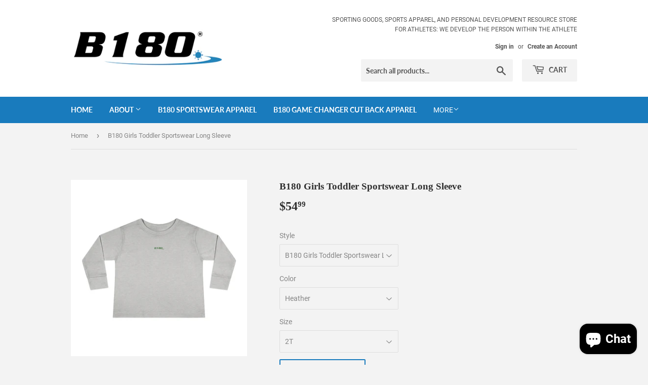

--- FILE ---
content_type: text/html; charset=utf-8
request_url: https://www.b180basketball.com/products/b180-girls-toddler-sportswear-long-sleeve-5
body_size: 39091
content:
<!doctype html>
<!--[if lt IE 7]><html class="no-js lt-ie9 lt-ie8 lt-ie7" lang="en"> <![endif]-->
<!--[if IE 7]><html class="no-js lt-ie9 lt-ie8" lang="en"> <![endif]-->
<!--[if IE 8]><html class="no-js lt-ie9" lang="en"> <![endif]-->
<!--[if IE 9 ]><html class="ie9 no-js"> <![endif]-->
<!--[if (gt IE 9)|!(IE)]><!--> <html class="no-touch no-js"> <!--<![endif]-->
<head>
<!-- Start of Booster Apps Seo-0.1-->
<title>B180 Girls Toddler Sportswear Long Sleeve | B180 Basketball </title><meta name="description" content="B180 Sportswear long sleeve t-shirt for toddler girls. Use for exercise, play, or everyday leisure occasions. A comfortable fit that&#39;s made of 100% cotton. Runs true to size." /><script type="application/ld+json">
  {
    "@context": "https://schema.org",
    "@type": "Organization",
    "name": "B180 Basketball ",
    "url": "https://www.b180basketball.com",
    "description": "B180 Basketball Sporting Goods Stores is a sporting goods, sports apparel, and personal development resource store for athletes: We Develop The Person Within The Athlete. \nBuy Now at www.B180Basketball.com","image": "https://cdn.shopify.com/s/files/1/0095/4217/2731/files/B180-Logo-Dark_-registered_aabe3fbb-c3f8-47bd-aff9-31998ffe535c.jpg?v=1630517797",
      "logo": "https://cdn.shopify.com/s/files/1/0095/4217/2731/files/B180-Logo-Dark_-registered_aabe3fbb-c3f8-47bd-aff9-31998ffe535c.jpg?v=1630517797","sameAs": ["https://facebook.com/b180basketball", "https://twitter.com/b180basketball", "https://instagram.com/b180basketball", "https://youtube.com/channel/b180basketball", "https://pinterest.com/b180basketball"],
    "telephone": "8009571275",
    "address": {
      "@type": "PostalAddress",
      "streetAddress": "PO Box 2406",
      "addressLocality": "Midland ",
      "addressRegion": "Michigan",
      "postalCode": "48641-2406",
      "addressCountry": "United States"
    }
  }
</script>

<script type="application/ld+json">
  {
    "@context": "https://schema.org",
    "@type": "WebSite",
    "name": "B180 Basketball ",
    "url": "https://www.b180basketball.com",
    "potentialAction": {
      "@type": "SearchAction",
      "query-input": "required name=query",
      "target": "https://www.b180basketball.com/search?q={query}"
    }
  }
</script><script type="application/ld+json">
  {
    "@context": "https://schema.org",
    "@type": "Product",
    "name": "B180 Girls Toddler Sportswear Long Sleeve",
    "brand": {"@type": "Brand","name": "Printify"},
    "sku": "B1806446-912",
    "mpn": "",
    "description": "B180 Sportswear long sleeve t-shirt for toddler girls. Use for exercise, play, or everyday leisure occasions. A comfortable fit that's made of 100% cotton. Runs true to size.",
    "url": "https://www.b180basketball.com/products/b180-girls-toddler-sportswear-long-sleeve-5","image": "https://www.b180basketball.com/cdn/shop/products/fcf68ad820d81470c9c76fc953cc82ac_1024x.jpg?v=1664249198","itemCondition": "https://schema.org/NewCondition",
    "offers": [{
          "@type": "Offer","price": "54.99","priceCurrency": "USD",
          "itemCondition": "https://schema.org/NewCondition",
          "url": "https://www.b180basketball.com/products/b180-girls-toddler-sportswear-long-sleeve-5?variant=40836565401634",
          "sku": "B1806446-912",
          "mpn": "",
          "availability" : "https://schema.org/InStock",
          "priceValidUntil": "2026-02-17","gtin14": ""},{
          "@type": "Offer","price": "54.99","priceCurrency": "USD",
          "itemCondition": "https://schema.org/NewCondition",
          "url": "https://www.b180basketball.com/products/b180-girls-toddler-sportswear-long-sleeve-5?variant=40836565434402",
          "sku": "B1806447-912",
          "mpn": "",
          "availability" : "https://schema.org/InStock",
          "priceValidUntil": "2026-02-17","gtin14": ""},{
          "@type": "Offer","price": "53.99","priceCurrency": "USD",
          "itemCondition": "https://schema.org/NewCondition",
          "url": "https://www.b180basketball.com/products/b180-girls-toddler-sportswear-long-sleeve-5?variant=40836565467170",
          "sku": "B1806448-912",
          "mpn": "",
          "availability" : "https://schema.org/InStock",
          "priceValidUntil": "2026-02-17","gtin14": ""},{
          "@type": "Offer","price": "53.99","priceCurrency": "USD",
          "itemCondition": "https://schema.org/NewCondition",
          "url": "https://www.b180basketball.com/products/b180-girls-toddler-sportswear-long-sleeve-5?variant=40836565499938",
          "sku": "B1806449-912",
          "mpn": "",
          "availability" : "https://schema.org/InStock",
          "priceValidUntil": "2026-02-17","gtin14": ""},{
          "@type": "Offer","price": "54.99","priceCurrency": "USD",
          "itemCondition": "https://schema.org/NewCondition",
          "url": "https://www.b180basketball.com/products/b180-girls-toddler-sportswear-long-sleeve-5?variant=40836565532706",
          "sku": "B1806450-912",
          "mpn": "",
          "availability" : "https://schema.org/InStock",
          "priceValidUntil": "2026-02-17","gtin14": ""},{
          "@type": "Offer","price": "54.99","priceCurrency": "USD",
          "itemCondition": "https://schema.org/NewCondition",
          "url": "https://www.b180basketball.com/products/b180-girls-toddler-sportswear-long-sleeve-5?variant=40836565663778",
          "sku": "B1806451-912",
          "mpn": "",
          "availability" : "https://schema.org/InStock",
          "priceValidUntil": "2026-02-17","gtin14": ""},{
          "@type": "Offer","price": "53.99","priceCurrency": "USD",
          "itemCondition": "https://schema.org/NewCondition",
          "url": "https://www.b180basketball.com/products/b180-girls-toddler-sportswear-long-sleeve-5?variant=40836565762082",
          "sku": "B1806452-912",
          "mpn": "",
          "availability" : "https://schema.org/InStock",
          "priceValidUntil": "2026-02-17","gtin14": ""},{
          "@type": "Offer","price": "53.99","priceCurrency": "USD",
          "itemCondition": "https://schema.org/NewCondition",
          "url": "https://www.b180basketball.com/products/b180-girls-toddler-sportswear-long-sleeve-5?variant=40836565860386",
          "sku": "B1806453-912",
          "mpn": "",
          "availability" : "https://schema.org/InStock",
          "priceValidUntil": "2026-02-17","gtin14": ""},{
          "@type": "Offer","price": "54.99","priceCurrency": "USD",
          "itemCondition": "https://schema.org/NewCondition",
          "url": "https://www.b180basketball.com/products/b180-girls-toddler-sportswear-long-sleeve-5?variant=40836565565474",
          "sku": "B1806454-912",
          "mpn": "",
          "availability" : "https://schema.org/InStock",
          "priceValidUntil": "2026-02-17","gtin14": ""},{
          "@type": "Offer","price": "54.99","priceCurrency": "USD",
          "itemCondition": "https://schema.org/NewCondition",
          "url": "https://www.b180basketball.com/products/b180-girls-toddler-sportswear-long-sleeve-5?variant=40836565696546",
          "sku": "B1806455-912",
          "mpn": "",
          "availability" : "https://schema.org/InStock",
          "priceValidUntil": "2026-02-17","gtin14": ""},{
          "@type": "Offer","price": "53.99","priceCurrency": "USD",
          "itemCondition": "https://schema.org/NewCondition",
          "url": "https://www.b180basketball.com/products/b180-girls-toddler-sportswear-long-sleeve-5?variant=40836565794850",
          "sku": "B1806456-912",
          "mpn": "",
          "availability" : "https://schema.org/InStock",
          "priceValidUntil": "2026-02-17","gtin14": ""},{
          "@type": "Offer","price": "53.99","priceCurrency": "USD",
          "itemCondition": "https://schema.org/NewCondition",
          "url": "https://www.b180basketball.com/products/b180-girls-toddler-sportswear-long-sleeve-5?variant=40836565893154",
          "sku": "B1806457-912",
          "mpn": "",
          "availability" : "https://schema.org/InStock",
          "priceValidUntil": "2026-02-17","gtin14": ""},{
          "@type": "Offer","price": "54.99","priceCurrency": "USD",
          "itemCondition": "https://schema.org/NewCondition",
          "url": "https://www.b180basketball.com/products/b180-girls-toddler-sportswear-long-sleeve-5?variant=40836565598242",
          "sku": "B1806458-912",
          "mpn": "",
          "availability" : "https://schema.org/InStock",
          "priceValidUntil": "2026-02-17","gtin14": ""},{
          "@type": "Offer","price": "54.99","priceCurrency": "USD",
          "itemCondition": "https://schema.org/NewCondition",
          "url": "https://www.b180basketball.com/products/b180-girls-toddler-sportswear-long-sleeve-5?variant=40836565729314",
          "sku": "B1806459-912",
          "mpn": "",
          "availability" : "https://schema.org/InStock",
          "priceValidUntil": "2026-02-17","gtin14": ""},{
          "@type": "Offer","price": "53.99","priceCurrency": "USD",
          "itemCondition": "https://schema.org/NewCondition",
          "url": "https://www.b180basketball.com/products/b180-girls-toddler-sportswear-long-sleeve-5?variant=40836565827618",
          "sku": "B1806460-912",
          "mpn": "",
          "availability" : "https://schema.org/InStock",
          "priceValidUntil": "2026-02-17","gtin14": ""},{
          "@type": "Offer","price": "53.99","priceCurrency": "USD",
          "itemCondition": "https://schema.org/NewCondition",
          "url": "https://www.b180basketball.com/products/b180-girls-toddler-sportswear-long-sleeve-5?variant=40836565925922",
          "sku": "B1806461-912",
          "mpn": "",
          "availability" : "https://schema.org/InStock",
          "priceValidUntil": "2026-02-17","gtin14": ""}]}
</script>
<!-- end of Booster Apps SEO -->



<script>
if (window.RhEasy === undefined) {
    window.RhEasy = {
  "platform" : "SHOPIFY",
  "conversionId" : 784939980,
  "conversionLabel" : "_61KCPWGgc8BEMz3pPYC"
}
}

    window.RhEasy.pageType = 'product';
    window.RhEasy.product = {
        productId: '7122613927970',
        variantId: '40836565401634',
        productName: 'B180 Girls Toddler Sportswear Long Sleeve',
        price: 53.99,
        currency: 'USD'
    };



</script>



<!-- AMPIFY-ME:START -->


    
<link rel="amphtml" href="https://www.b180basketball.com/a/amp/products/b180-girls-toddler-sportswear-long-sleeve-5">


<!-- AMPIFY-ME:END -->

  <script>(function(H){H.className=H.className.replace(/\bno-js\b/,'js')})(document.documentElement)</script>
  <!-- Basic page needs ================================================== -->
  <meta charset="utf-8">
  <meta http-equiv="X-UA-Compatible" content="IE=edge,chrome=1">

  
  <link rel="shortcut icon" href="//www.b180basketball.com/cdn/shop/files/B180-Logo-Dark_-registered_32x32.jpg?v=1614770276" type="image/png" />
  

  <!-- Title and description ================================================== -->
  

  

  <!-- Product meta ================================================== -->
  <!-- /snippets/social-meta-tags.liquid -->




<meta property="og:site_name" content="B180 Basketball ">
<meta property="og:url" content="https://www.b180basketball.com/products/b180-girls-toddler-sportswear-long-sleeve-5">
<meta property="og:title" content="B180 Girls Toddler Sportswear Long Sleeve">
<meta property="og:type" content="product">
<meta property="og:description" content="B180 Sportswear long sleeve t-shirt for toddler girls. Use for exercise, play, or everyday leisure occasions. A comfortable fit that&#39;s made of 100% cotton. Runs true to size.">

  <meta property="og:price:amount" content="53.99">
  <meta property="og:price:currency" content="USD">

<meta property="og:image" content="http://www.b180basketball.com/cdn/shop/products/fcf68ad820d81470c9c76fc953cc82ac_1200x1200.jpg?v=1664249198"><meta property="og:image" content="http://www.b180basketball.com/cdn/shop/products/9dbb4e511d63ef299781c7ad72a259f3_1200x1200.jpg?v=1664249198"><meta property="og:image" content="http://www.b180basketball.com/cdn/shop/products/caec16722119bbfa61f3bd77b237efd6_1200x1200.jpg?v=1664249205">
<meta property="og:image:secure_url" content="https://www.b180basketball.com/cdn/shop/products/fcf68ad820d81470c9c76fc953cc82ac_1200x1200.jpg?v=1664249198"><meta property="og:image:secure_url" content="https://www.b180basketball.com/cdn/shop/products/9dbb4e511d63ef299781c7ad72a259f3_1200x1200.jpg?v=1664249198"><meta property="og:image:secure_url" content="https://www.b180basketball.com/cdn/shop/products/caec16722119bbfa61f3bd77b237efd6_1200x1200.jpg?v=1664249205">


  <meta name="twitter:site" content="@b180basketball?lang=en">

<meta name="twitter:card" content="summary_large_image">
<meta name="twitter:title" content="B180 Girls Toddler Sportswear Long Sleeve">
<meta name="twitter:description" content="B180 Sportswear long sleeve t-shirt for toddler girls. Use for exercise, play, or everyday leisure occasions. A comfortable fit that&#39;s made of 100% cotton. Runs true to size.">


  <!-- Helpers ================================================== -->
  <link rel="canonical" href="https://www.b180basketball.com/products/b180-girls-toddler-sportswear-long-sleeve-5">
  <meta name="viewport" content="width=device-width,initial-scale=1">

  <!-- CSS ================================================== -->
  <link href="//www.b180basketball.com/cdn/shop/t/3/assets/theme.scss.css?v=9975815745800621541739752479" rel="stylesheet" type="text/css" media="all" />

  <!-- Header hook for plugins ================================================== -->
  <script>window.performance && window.performance.mark && window.performance.mark('shopify.content_for_header.start');</script><meta name="facebook-domain-verification" content="uqenp9pqbtkbvdinnfjmyadtty2fju">
<meta name="facebook-domain-verification" content="28be8fals7scs2pvbk9qedv0p8rz7y">
<meta id="shopify-digital-wallet" name="shopify-digital-wallet" content="/9542172731/digital_wallets/dialog">
<meta name="shopify-checkout-api-token" content="24dc5122d2ed2e434648dc0eaa190c39">
<meta id="in-context-paypal-metadata" data-shop-id="9542172731" data-venmo-supported="false" data-environment="production" data-locale="en_US" data-paypal-v4="true" data-currency="USD">
<link rel="alternate" hreflang="x-default" href="https://www.b180basketball.com/products/b180-girls-toddler-sportswear-long-sleeve-5">
<link rel="alternate" hreflang="en" href="https://www.b180basketball.com/products/b180-girls-toddler-sportswear-long-sleeve-5">
<link rel="alternate" hreflang="es" href="https://www.b180basketball.com/es/products/b180-girls-toddler-sportswear-long-sleeve-5">
<link rel="alternate" hreflang="zh-Hans" href="https://www.b180basketball.com/zh/products/b180-girls-toddler-sportswear-long-sleeve-5">
<link rel="alternate" hreflang="ha" href="https://www.b180basketball.com/ha/products/b180-girls-toddler-sportswear-long-sleeve-5">
<link rel="alternate" hreflang="yo" href="https://www.b180basketball.com/yo/products/b180-girls-toddler-sportswear-long-sleeve-5">
<link rel="alternate" hreflang="af" href="https://www.b180basketball.com/af/products/b180-girls-toddler-sportswear-long-sleeve-5">
<link rel="alternate" hreflang="en-AU" href="https://www.b180basketball.com/en-au/products/b180-girls-toddler-sportswear-long-sleeve-5">
<link rel="alternate" hreflang="en-CA" href="https://www.b180basketball.com/en-ca/products/b180-girls-toddler-sportswear-long-sleeve-5">
<link rel="alternate" hreflang="zh-Hans-CN" href="https://www.b180basketball.com/zh-cn/products/b180-girls-toddler-sportswear-long-sleeve-5">
<link rel="alternate" hreflang="en-FR" href="https://www.b180basketball.com/en-fr/products/b180-girls-toddler-sportswear-long-sleeve-5">
<link rel="alternate" hreflang="fr-FR" href="https://www.b180basketball.com/fr-fr/products/b180-girls-toddler-sportswear-long-sleeve-5">
<link rel="alternate" hreflang="en-DE" href="https://www.b180basketball.com/en-de/products/b180-girls-toddler-sportswear-long-sleeve-5">
<link rel="alternate" hreflang="de-DE" href="https://www.b180basketball.com/de-de/products/b180-girls-toddler-sportswear-long-sleeve-5">
<link rel="alternate" hreflang="en-GH" href="https://www.b180basketball.com/en-gh/products/b180-girls-toddler-sportswear-long-sleeve-5">
<link rel="alternate" hreflang="ja-JP" href="https://www.b180basketball.com/ja-jp/products/b180-girls-toddler-sportswear-long-sleeve-5">
<link rel="alternate" hreflang="en-JP" href="https://www.b180basketball.com/en-jp/products/b180-girls-toddler-sportswear-long-sleeve-5">
<link rel="alternate" hreflang="en-ML" href="https://www.b180basketball.com/en-ml/products/b180-girls-toddler-sportswear-long-sleeve-5">
<link rel="alternate" hreflang="af-ML" href="https://www.b180basketball.com/af-ml/products/b180-girls-toddler-sportswear-long-sleeve-5">
<link rel="alternate" hreflang="yo-ML" href="https://www.b180basketball.com/yo-ml/products/b180-girls-toddler-sportswear-long-sleeve-5">
<link rel="alternate" hreflang="ha-ML" href="https://www.b180basketball.com/ha-ml/products/b180-girls-toddler-sportswear-long-sleeve-5">
<link rel="alternate" hreflang="fr-ML" href="https://www.b180basketball.com/fr-ml/products/b180-girls-toddler-sportswear-long-sleeve-5">
<link rel="alternate" hreflang="en-NL" href="https://www.b180basketball.com/en-nl/products/b180-girls-toddler-sportswear-long-sleeve-5">
<link rel="alternate" hreflang="en-NG" href="https://www.b180basketball.com/en-ng/products/b180-girls-toddler-sportswear-long-sleeve-5">
<link rel="alternate" hreflang="ak-NG" href="https://www.b180basketball.com/ak-ng/products/b180-girls-toddler-sportswear-long-sleeve-5">
<link rel="alternate" hreflang="sw-NG" href="https://www.b180basketball.com/sw-ng/products/b180-girls-toddler-sportswear-long-sleeve-5">
<link rel="alternate" hreflang="ig-NG" href="https://www.b180basketball.com/ig-ng/products/b180-girls-toddler-sportswear-long-sleeve-5">
<link rel="alternate" hreflang="fr-NG" href="https://www.b180basketball.com/fr-ng/products/b180-girls-toddler-sportswear-long-sleeve-5">
<link rel="alternate" hreflang="af-NG" href="https://www.b180basketball.com/af-ng/products/b180-girls-toddler-sportswear-long-sleeve-5">
<link rel="alternate" hreflang="yo-NG" href="https://www.b180basketball.com/yo-ng/products/b180-girls-toddler-sportswear-long-sleeve-5">
<link rel="alternate" hreflang="ha-NG" href="https://www.b180basketball.com/ha-ng/products/b180-girls-toddler-sportswear-long-sleeve-5">
<link rel="alternate" hreflang="en-ZA" href="https://www.b180basketball.com/en-za/products/b180-girls-toddler-sportswear-long-sleeve-5">
<link rel="alternate" hreflang="en-CH" href="https://www.b180basketball.com/en-ch/products/b180-girls-toddler-sportswear-long-sleeve-5">
<link rel="alternate" hreflang="en-GB" href="https://www.b180basketball.com/en-gb/products/b180-girls-toddler-sportswear-long-sleeve-5">
<link rel="alternate" hreflang="zh-Hans-AC" href="https://www.b180basketball.com/zh/products/b180-girls-toddler-sportswear-long-sleeve-5">
<link rel="alternate" hreflang="zh-Hans-AD" href="https://www.b180basketball.com/zh/products/b180-girls-toddler-sportswear-long-sleeve-5">
<link rel="alternate" hreflang="zh-Hans-AE" href="https://www.b180basketball.com/zh/products/b180-girls-toddler-sportswear-long-sleeve-5">
<link rel="alternate" hreflang="zh-Hans-AF" href="https://www.b180basketball.com/zh/products/b180-girls-toddler-sportswear-long-sleeve-5">
<link rel="alternate" hreflang="zh-Hans-AG" href="https://www.b180basketball.com/zh/products/b180-girls-toddler-sportswear-long-sleeve-5">
<link rel="alternate" hreflang="zh-Hans-AI" href="https://www.b180basketball.com/zh/products/b180-girls-toddler-sportswear-long-sleeve-5">
<link rel="alternate" hreflang="zh-Hans-AL" href="https://www.b180basketball.com/zh/products/b180-girls-toddler-sportswear-long-sleeve-5">
<link rel="alternate" hreflang="zh-Hans-AM" href="https://www.b180basketball.com/zh/products/b180-girls-toddler-sportswear-long-sleeve-5">
<link rel="alternate" hreflang="zh-Hans-AO" href="https://www.b180basketball.com/zh/products/b180-girls-toddler-sportswear-long-sleeve-5">
<link rel="alternate" hreflang="zh-Hans-AR" href="https://www.b180basketball.com/zh/products/b180-girls-toddler-sportswear-long-sleeve-5">
<link rel="alternate" hreflang="zh-Hans-AT" href="https://www.b180basketball.com/zh/products/b180-girls-toddler-sportswear-long-sleeve-5">
<link rel="alternate" hreflang="zh-Hans-AW" href="https://www.b180basketball.com/zh/products/b180-girls-toddler-sportswear-long-sleeve-5">
<link rel="alternate" hreflang="zh-Hans-AX" href="https://www.b180basketball.com/zh/products/b180-girls-toddler-sportswear-long-sleeve-5">
<link rel="alternate" hreflang="zh-Hans-AZ" href="https://www.b180basketball.com/zh/products/b180-girls-toddler-sportswear-long-sleeve-5">
<link rel="alternate" hreflang="zh-Hans-BA" href="https://www.b180basketball.com/zh/products/b180-girls-toddler-sportswear-long-sleeve-5">
<link rel="alternate" hreflang="zh-Hans-BB" href="https://www.b180basketball.com/zh/products/b180-girls-toddler-sportswear-long-sleeve-5">
<link rel="alternate" hreflang="zh-Hans-BD" href="https://www.b180basketball.com/zh/products/b180-girls-toddler-sportswear-long-sleeve-5">
<link rel="alternate" hreflang="zh-Hans-BE" href="https://www.b180basketball.com/zh/products/b180-girls-toddler-sportswear-long-sleeve-5">
<link rel="alternate" hreflang="zh-Hans-BF" href="https://www.b180basketball.com/zh/products/b180-girls-toddler-sportswear-long-sleeve-5">
<link rel="alternate" hreflang="zh-Hans-BG" href="https://www.b180basketball.com/zh/products/b180-girls-toddler-sportswear-long-sleeve-5">
<link rel="alternate" hreflang="zh-Hans-BH" href="https://www.b180basketball.com/zh/products/b180-girls-toddler-sportswear-long-sleeve-5">
<link rel="alternate" hreflang="zh-Hans-BI" href="https://www.b180basketball.com/zh/products/b180-girls-toddler-sportswear-long-sleeve-5">
<link rel="alternate" hreflang="zh-Hans-BJ" href="https://www.b180basketball.com/zh/products/b180-girls-toddler-sportswear-long-sleeve-5">
<link rel="alternate" hreflang="zh-Hans-BL" href="https://www.b180basketball.com/zh/products/b180-girls-toddler-sportswear-long-sleeve-5">
<link rel="alternate" hreflang="zh-Hans-BM" href="https://www.b180basketball.com/zh/products/b180-girls-toddler-sportswear-long-sleeve-5">
<link rel="alternate" hreflang="zh-Hans-BN" href="https://www.b180basketball.com/zh/products/b180-girls-toddler-sportswear-long-sleeve-5">
<link rel="alternate" hreflang="zh-Hans-BO" href="https://www.b180basketball.com/zh/products/b180-girls-toddler-sportswear-long-sleeve-5">
<link rel="alternate" hreflang="zh-Hans-BQ" href="https://www.b180basketball.com/zh/products/b180-girls-toddler-sportswear-long-sleeve-5">
<link rel="alternate" hreflang="zh-Hans-BR" href="https://www.b180basketball.com/zh/products/b180-girls-toddler-sportswear-long-sleeve-5">
<link rel="alternate" hreflang="zh-Hans-BS" href="https://www.b180basketball.com/zh/products/b180-girls-toddler-sportswear-long-sleeve-5">
<link rel="alternate" hreflang="zh-Hans-BT" href="https://www.b180basketball.com/zh/products/b180-girls-toddler-sportswear-long-sleeve-5">
<link rel="alternate" hreflang="zh-Hans-BW" href="https://www.b180basketball.com/zh/products/b180-girls-toddler-sportswear-long-sleeve-5">
<link rel="alternate" hreflang="zh-Hans-BY" href="https://www.b180basketball.com/zh/products/b180-girls-toddler-sportswear-long-sleeve-5">
<link rel="alternate" hreflang="zh-Hans-BZ" href="https://www.b180basketball.com/zh/products/b180-girls-toddler-sportswear-long-sleeve-5">
<link rel="alternate" hreflang="zh-Hans-CC" href="https://www.b180basketball.com/zh/products/b180-girls-toddler-sportswear-long-sleeve-5">
<link rel="alternate" hreflang="zh-Hans-CD" href="https://www.b180basketball.com/zh/products/b180-girls-toddler-sportswear-long-sleeve-5">
<link rel="alternate" hreflang="zh-Hans-CF" href="https://www.b180basketball.com/zh/products/b180-girls-toddler-sportswear-long-sleeve-5">
<link rel="alternate" hreflang="zh-Hans-CG" href="https://www.b180basketball.com/zh/products/b180-girls-toddler-sportswear-long-sleeve-5">
<link rel="alternate" hreflang="zh-Hans-CI" href="https://www.b180basketball.com/zh/products/b180-girls-toddler-sportswear-long-sleeve-5">
<link rel="alternate" hreflang="zh-Hans-CK" href="https://www.b180basketball.com/zh/products/b180-girls-toddler-sportswear-long-sleeve-5">
<link rel="alternate" hreflang="zh-Hans-CL" href="https://www.b180basketball.com/zh/products/b180-girls-toddler-sportswear-long-sleeve-5">
<link rel="alternate" hreflang="zh-Hans-CO" href="https://www.b180basketball.com/zh/products/b180-girls-toddler-sportswear-long-sleeve-5">
<link rel="alternate" hreflang="zh-Hans-CR" href="https://www.b180basketball.com/zh/products/b180-girls-toddler-sportswear-long-sleeve-5">
<link rel="alternate" hreflang="zh-Hans-CV" href="https://www.b180basketball.com/zh/products/b180-girls-toddler-sportswear-long-sleeve-5">
<link rel="alternate" hreflang="zh-Hans-CW" href="https://www.b180basketball.com/zh/products/b180-girls-toddler-sportswear-long-sleeve-5">
<link rel="alternate" hreflang="zh-Hans-CX" href="https://www.b180basketball.com/zh/products/b180-girls-toddler-sportswear-long-sleeve-5">
<link rel="alternate" hreflang="zh-Hans-CY" href="https://www.b180basketball.com/zh/products/b180-girls-toddler-sportswear-long-sleeve-5">
<link rel="alternate" hreflang="zh-Hans-CZ" href="https://www.b180basketball.com/zh/products/b180-girls-toddler-sportswear-long-sleeve-5">
<link rel="alternate" hreflang="zh-Hans-DJ" href="https://www.b180basketball.com/zh/products/b180-girls-toddler-sportswear-long-sleeve-5">
<link rel="alternate" hreflang="zh-Hans-DK" href="https://www.b180basketball.com/zh/products/b180-girls-toddler-sportswear-long-sleeve-5">
<link rel="alternate" hreflang="zh-Hans-DM" href="https://www.b180basketball.com/zh/products/b180-girls-toddler-sportswear-long-sleeve-5">
<link rel="alternate" hreflang="zh-Hans-DO" href="https://www.b180basketball.com/zh/products/b180-girls-toddler-sportswear-long-sleeve-5">
<link rel="alternate" hreflang="zh-Hans-DZ" href="https://www.b180basketball.com/zh/products/b180-girls-toddler-sportswear-long-sleeve-5">
<link rel="alternate" hreflang="zh-Hans-EC" href="https://www.b180basketball.com/zh/products/b180-girls-toddler-sportswear-long-sleeve-5">
<link rel="alternate" hreflang="zh-Hans-EE" href="https://www.b180basketball.com/zh/products/b180-girls-toddler-sportswear-long-sleeve-5">
<link rel="alternate" hreflang="zh-Hans-EG" href="https://www.b180basketball.com/zh/products/b180-girls-toddler-sportswear-long-sleeve-5">
<link rel="alternate" hreflang="zh-Hans-EH" href="https://www.b180basketball.com/zh/products/b180-girls-toddler-sportswear-long-sleeve-5">
<link rel="alternate" hreflang="zh-Hans-ER" href="https://www.b180basketball.com/zh/products/b180-girls-toddler-sportswear-long-sleeve-5">
<link rel="alternate" hreflang="zh-Hans-ES" href="https://www.b180basketball.com/zh/products/b180-girls-toddler-sportswear-long-sleeve-5">
<link rel="alternate" hreflang="zh-Hans-ET" href="https://www.b180basketball.com/zh/products/b180-girls-toddler-sportswear-long-sleeve-5">
<link rel="alternate" hreflang="zh-Hans-FI" href="https://www.b180basketball.com/zh/products/b180-girls-toddler-sportswear-long-sleeve-5">
<link rel="alternate" hreflang="zh-Hans-FJ" href="https://www.b180basketball.com/zh/products/b180-girls-toddler-sportswear-long-sleeve-5">
<link rel="alternate" hreflang="zh-Hans-FK" href="https://www.b180basketball.com/zh/products/b180-girls-toddler-sportswear-long-sleeve-5">
<link rel="alternate" hreflang="zh-Hans-FO" href="https://www.b180basketball.com/zh/products/b180-girls-toddler-sportswear-long-sleeve-5">
<link rel="alternate" hreflang="zh-Hans-GA" href="https://www.b180basketball.com/zh/products/b180-girls-toddler-sportswear-long-sleeve-5">
<link rel="alternate" hreflang="zh-Hans-GD" href="https://www.b180basketball.com/zh/products/b180-girls-toddler-sportswear-long-sleeve-5">
<link rel="alternate" hreflang="zh-Hans-GE" href="https://www.b180basketball.com/zh/products/b180-girls-toddler-sportswear-long-sleeve-5">
<link rel="alternate" hreflang="zh-Hans-GF" href="https://www.b180basketball.com/zh/products/b180-girls-toddler-sportswear-long-sleeve-5">
<link rel="alternate" hreflang="zh-Hans-GG" href="https://www.b180basketball.com/zh/products/b180-girls-toddler-sportswear-long-sleeve-5">
<link rel="alternate" hreflang="zh-Hans-GI" href="https://www.b180basketball.com/zh/products/b180-girls-toddler-sportswear-long-sleeve-5">
<link rel="alternate" hreflang="zh-Hans-GL" href="https://www.b180basketball.com/zh/products/b180-girls-toddler-sportswear-long-sleeve-5">
<link rel="alternate" hreflang="zh-Hans-GM" href="https://www.b180basketball.com/zh/products/b180-girls-toddler-sportswear-long-sleeve-5">
<link rel="alternate" hreflang="zh-Hans-GN" href="https://www.b180basketball.com/zh/products/b180-girls-toddler-sportswear-long-sleeve-5">
<link rel="alternate" hreflang="zh-Hans-GP" href="https://www.b180basketball.com/zh/products/b180-girls-toddler-sportswear-long-sleeve-5">
<link rel="alternate" hreflang="zh-Hans-GQ" href="https://www.b180basketball.com/zh/products/b180-girls-toddler-sportswear-long-sleeve-5">
<link rel="alternate" hreflang="zh-Hans-GR" href="https://www.b180basketball.com/zh/products/b180-girls-toddler-sportswear-long-sleeve-5">
<link rel="alternate" hreflang="zh-Hans-GS" href="https://www.b180basketball.com/zh/products/b180-girls-toddler-sportswear-long-sleeve-5">
<link rel="alternate" hreflang="zh-Hans-GT" href="https://www.b180basketball.com/zh/products/b180-girls-toddler-sportswear-long-sleeve-5">
<link rel="alternate" hreflang="zh-Hans-GW" href="https://www.b180basketball.com/zh/products/b180-girls-toddler-sportswear-long-sleeve-5">
<link rel="alternate" hreflang="zh-Hans-GY" href="https://www.b180basketball.com/zh/products/b180-girls-toddler-sportswear-long-sleeve-5">
<link rel="alternate" hreflang="zh-Hans-HK" href="https://www.b180basketball.com/zh/products/b180-girls-toddler-sportswear-long-sleeve-5">
<link rel="alternate" hreflang="zh-Hans-HN" href="https://www.b180basketball.com/zh/products/b180-girls-toddler-sportswear-long-sleeve-5">
<link rel="alternate" hreflang="zh-Hans-HR" href="https://www.b180basketball.com/zh/products/b180-girls-toddler-sportswear-long-sleeve-5">
<link rel="alternate" hreflang="zh-Hans-HT" href="https://www.b180basketball.com/zh/products/b180-girls-toddler-sportswear-long-sleeve-5">
<link rel="alternate" hreflang="zh-Hans-HU" href="https://www.b180basketball.com/zh/products/b180-girls-toddler-sportswear-long-sleeve-5">
<link rel="alternate" hreflang="zh-Hans-ID" href="https://www.b180basketball.com/zh/products/b180-girls-toddler-sportswear-long-sleeve-5">
<link rel="alternate" hreflang="zh-Hans-IE" href="https://www.b180basketball.com/zh/products/b180-girls-toddler-sportswear-long-sleeve-5">
<link rel="alternate" hreflang="zh-Hans-IL" href="https://www.b180basketball.com/zh/products/b180-girls-toddler-sportswear-long-sleeve-5">
<link rel="alternate" hreflang="zh-Hans-IM" href="https://www.b180basketball.com/zh/products/b180-girls-toddler-sportswear-long-sleeve-5">
<link rel="alternate" hreflang="zh-Hans-IN" href="https://www.b180basketball.com/zh/products/b180-girls-toddler-sportswear-long-sleeve-5">
<link rel="alternate" hreflang="zh-Hans-IO" href="https://www.b180basketball.com/zh/products/b180-girls-toddler-sportswear-long-sleeve-5">
<link rel="alternate" hreflang="zh-Hans-IQ" href="https://www.b180basketball.com/zh/products/b180-girls-toddler-sportswear-long-sleeve-5">
<link rel="alternate" hreflang="zh-Hans-IS" href="https://www.b180basketball.com/zh/products/b180-girls-toddler-sportswear-long-sleeve-5">
<link rel="alternate" hreflang="zh-Hans-IT" href="https://www.b180basketball.com/zh/products/b180-girls-toddler-sportswear-long-sleeve-5">
<link rel="alternate" hreflang="zh-Hans-JE" href="https://www.b180basketball.com/zh/products/b180-girls-toddler-sportswear-long-sleeve-5">
<link rel="alternate" hreflang="zh-Hans-JM" href="https://www.b180basketball.com/zh/products/b180-girls-toddler-sportswear-long-sleeve-5">
<link rel="alternate" hreflang="zh-Hans-JO" href="https://www.b180basketball.com/zh/products/b180-girls-toddler-sportswear-long-sleeve-5">
<link rel="alternate" hreflang="zh-Hans-KE" href="https://www.b180basketball.com/zh/products/b180-girls-toddler-sportswear-long-sleeve-5">
<link rel="alternate" hreflang="zh-Hans-KG" href="https://www.b180basketball.com/zh/products/b180-girls-toddler-sportswear-long-sleeve-5">
<link rel="alternate" hreflang="zh-Hans-KH" href="https://www.b180basketball.com/zh/products/b180-girls-toddler-sportswear-long-sleeve-5">
<link rel="alternate" hreflang="zh-Hans-KI" href="https://www.b180basketball.com/zh/products/b180-girls-toddler-sportswear-long-sleeve-5">
<link rel="alternate" hreflang="zh-Hans-KM" href="https://www.b180basketball.com/zh/products/b180-girls-toddler-sportswear-long-sleeve-5">
<link rel="alternate" hreflang="zh-Hans-KN" href="https://www.b180basketball.com/zh/products/b180-girls-toddler-sportswear-long-sleeve-5">
<link rel="alternate" hreflang="zh-Hans-KW" href="https://www.b180basketball.com/zh/products/b180-girls-toddler-sportswear-long-sleeve-5">
<link rel="alternate" hreflang="zh-Hans-KY" href="https://www.b180basketball.com/zh/products/b180-girls-toddler-sportswear-long-sleeve-5">
<link rel="alternate" hreflang="zh-Hans-KZ" href="https://www.b180basketball.com/zh/products/b180-girls-toddler-sportswear-long-sleeve-5">
<link rel="alternate" hreflang="zh-Hans-LA" href="https://www.b180basketball.com/zh/products/b180-girls-toddler-sportswear-long-sleeve-5">
<link rel="alternate" hreflang="zh-Hans-LB" href="https://www.b180basketball.com/zh/products/b180-girls-toddler-sportswear-long-sleeve-5">
<link rel="alternate" hreflang="zh-Hans-LC" href="https://www.b180basketball.com/zh/products/b180-girls-toddler-sportswear-long-sleeve-5">
<link rel="alternate" hreflang="zh-Hans-LI" href="https://www.b180basketball.com/zh/products/b180-girls-toddler-sportswear-long-sleeve-5">
<link rel="alternate" hreflang="zh-Hans-LK" href="https://www.b180basketball.com/zh/products/b180-girls-toddler-sportswear-long-sleeve-5">
<link rel="alternate" hreflang="zh-Hans-LR" href="https://www.b180basketball.com/zh/products/b180-girls-toddler-sportswear-long-sleeve-5">
<link rel="alternate" hreflang="zh-Hans-LS" href="https://www.b180basketball.com/zh/products/b180-girls-toddler-sportswear-long-sleeve-5">
<link rel="alternate" hreflang="zh-Hans-LT" href="https://www.b180basketball.com/zh/products/b180-girls-toddler-sportswear-long-sleeve-5">
<link rel="alternate" hreflang="zh-Hans-LU" href="https://www.b180basketball.com/zh/products/b180-girls-toddler-sportswear-long-sleeve-5">
<link rel="alternate" hreflang="zh-Hans-LV" href="https://www.b180basketball.com/zh/products/b180-girls-toddler-sportswear-long-sleeve-5">
<link rel="alternate" hreflang="zh-Hans-LY" href="https://www.b180basketball.com/zh/products/b180-girls-toddler-sportswear-long-sleeve-5">
<link rel="alternate" hreflang="zh-Hans-MA" href="https://www.b180basketball.com/zh/products/b180-girls-toddler-sportswear-long-sleeve-5">
<link rel="alternate" hreflang="zh-Hans-MC" href="https://www.b180basketball.com/zh/products/b180-girls-toddler-sportswear-long-sleeve-5">
<link rel="alternate" hreflang="zh-Hans-MD" href="https://www.b180basketball.com/zh/products/b180-girls-toddler-sportswear-long-sleeve-5">
<link rel="alternate" hreflang="zh-Hans-ME" href="https://www.b180basketball.com/zh/products/b180-girls-toddler-sportswear-long-sleeve-5">
<link rel="alternate" hreflang="zh-Hans-MF" href="https://www.b180basketball.com/zh/products/b180-girls-toddler-sportswear-long-sleeve-5">
<link rel="alternate" hreflang="zh-Hans-MG" href="https://www.b180basketball.com/zh/products/b180-girls-toddler-sportswear-long-sleeve-5">
<link rel="alternate" hreflang="zh-Hans-MK" href="https://www.b180basketball.com/zh/products/b180-girls-toddler-sportswear-long-sleeve-5">
<link rel="alternate" hreflang="zh-Hans-MM" href="https://www.b180basketball.com/zh/products/b180-girls-toddler-sportswear-long-sleeve-5">
<link rel="alternate" hreflang="zh-Hans-MN" href="https://www.b180basketball.com/zh/products/b180-girls-toddler-sportswear-long-sleeve-5">
<link rel="alternate" hreflang="zh-Hans-MO" href="https://www.b180basketball.com/zh/products/b180-girls-toddler-sportswear-long-sleeve-5">
<link rel="alternate" hreflang="zh-Hans-MQ" href="https://www.b180basketball.com/zh/products/b180-girls-toddler-sportswear-long-sleeve-5">
<link rel="alternate" hreflang="zh-Hans-MR" href="https://www.b180basketball.com/zh/products/b180-girls-toddler-sportswear-long-sleeve-5">
<link rel="alternate" hreflang="zh-Hans-MS" href="https://www.b180basketball.com/zh/products/b180-girls-toddler-sportswear-long-sleeve-5">
<link rel="alternate" hreflang="zh-Hans-MT" href="https://www.b180basketball.com/zh/products/b180-girls-toddler-sportswear-long-sleeve-5">
<link rel="alternate" hreflang="zh-Hans-MU" href="https://www.b180basketball.com/zh/products/b180-girls-toddler-sportswear-long-sleeve-5">
<link rel="alternate" hreflang="zh-Hans-MV" href="https://www.b180basketball.com/zh/products/b180-girls-toddler-sportswear-long-sleeve-5">
<link rel="alternate" hreflang="zh-Hans-MW" href="https://www.b180basketball.com/zh/products/b180-girls-toddler-sportswear-long-sleeve-5">
<link rel="alternate" hreflang="zh-Hans-MX" href="https://www.b180basketball.com/zh/products/b180-girls-toddler-sportswear-long-sleeve-5">
<link rel="alternate" hreflang="zh-Hans-MY" href="https://www.b180basketball.com/zh/products/b180-girls-toddler-sportswear-long-sleeve-5">
<link rel="alternate" hreflang="zh-Hans-MZ" href="https://www.b180basketball.com/zh/products/b180-girls-toddler-sportswear-long-sleeve-5">
<link rel="alternate" hreflang="zh-Hans-NA" href="https://www.b180basketball.com/zh/products/b180-girls-toddler-sportswear-long-sleeve-5">
<link rel="alternate" hreflang="zh-Hans-NC" href="https://www.b180basketball.com/zh/products/b180-girls-toddler-sportswear-long-sleeve-5">
<link rel="alternate" hreflang="zh-Hans-NE" href="https://www.b180basketball.com/zh/products/b180-girls-toddler-sportswear-long-sleeve-5">
<link rel="alternate" hreflang="zh-Hans-NF" href="https://www.b180basketball.com/zh/products/b180-girls-toddler-sportswear-long-sleeve-5">
<link rel="alternate" hreflang="zh-Hans-NI" href="https://www.b180basketball.com/zh/products/b180-girls-toddler-sportswear-long-sleeve-5">
<link rel="alternate" hreflang="zh-Hans-NO" href="https://www.b180basketball.com/zh/products/b180-girls-toddler-sportswear-long-sleeve-5">
<link rel="alternate" hreflang="zh-Hans-NP" href="https://www.b180basketball.com/zh/products/b180-girls-toddler-sportswear-long-sleeve-5">
<link rel="alternate" hreflang="zh-Hans-NR" href="https://www.b180basketball.com/zh/products/b180-girls-toddler-sportswear-long-sleeve-5">
<link rel="alternate" hreflang="zh-Hans-NU" href="https://www.b180basketball.com/zh/products/b180-girls-toddler-sportswear-long-sleeve-5">
<link rel="alternate" hreflang="zh-Hans-NZ" href="https://www.b180basketball.com/zh/products/b180-girls-toddler-sportswear-long-sleeve-5">
<link rel="alternate" hreflang="zh-Hans-OM" href="https://www.b180basketball.com/zh/products/b180-girls-toddler-sportswear-long-sleeve-5">
<link rel="alternate" hreflang="zh-Hans-PA" href="https://www.b180basketball.com/zh/products/b180-girls-toddler-sportswear-long-sleeve-5">
<link rel="alternate" hreflang="zh-Hans-PE" href="https://www.b180basketball.com/zh/products/b180-girls-toddler-sportswear-long-sleeve-5">
<link rel="alternate" hreflang="zh-Hans-PF" href="https://www.b180basketball.com/zh/products/b180-girls-toddler-sportswear-long-sleeve-5">
<link rel="alternate" hreflang="zh-Hans-PG" href="https://www.b180basketball.com/zh/products/b180-girls-toddler-sportswear-long-sleeve-5">
<link rel="alternate" hreflang="zh-Hans-PH" href="https://www.b180basketball.com/zh/products/b180-girls-toddler-sportswear-long-sleeve-5">
<link rel="alternate" hreflang="zh-Hans-PK" href="https://www.b180basketball.com/zh/products/b180-girls-toddler-sportswear-long-sleeve-5">
<link rel="alternate" hreflang="zh-Hans-PL" href="https://www.b180basketball.com/zh/products/b180-girls-toddler-sportswear-long-sleeve-5">
<link rel="alternate" hreflang="zh-Hans-PM" href="https://www.b180basketball.com/zh/products/b180-girls-toddler-sportswear-long-sleeve-5">
<link rel="alternate" hreflang="zh-Hans-PN" href="https://www.b180basketball.com/zh/products/b180-girls-toddler-sportswear-long-sleeve-5">
<link rel="alternate" hreflang="zh-Hans-PS" href="https://www.b180basketball.com/zh/products/b180-girls-toddler-sportswear-long-sleeve-5">
<link rel="alternate" hreflang="zh-Hans-PT" href="https://www.b180basketball.com/zh/products/b180-girls-toddler-sportswear-long-sleeve-5">
<link rel="alternate" hreflang="zh-Hans-PY" href="https://www.b180basketball.com/zh/products/b180-girls-toddler-sportswear-long-sleeve-5">
<link rel="alternate" hreflang="zh-Hans-QA" href="https://www.b180basketball.com/zh/products/b180-girls-toddler-sportswear-long-sleeve-5">
<link rel="alternate" hreflang="zh-Hans-RE" href="https://www.b180basketball.com/zh/products/b180-girls-toddler-sportswear-long-sleeve-5">
<link rel="alternate" hreflang="zh-Hans-RO" href="https://www.b180basketball.com/zh/products/b180-girls-toddler-sportswear-long-sleeve-5">
<link rel="alternate" hreflang="zh-Hans-RS" href="https://www.b180basketball.com/zh/products/b180-girls-toddler-sportswear-long-sleeve-5">
<link rel="alternate" hreflang="zh-Hans-RU" href="https://www.b180basketball.com/zh/products/b180-girls-toddler-sportswear-long-sleeve-5">
<link rel="alternate" hreflang="zh-Hans-RW" href="https://www.b180basketball.com/zh/products/b180-girls-toddler-sportswear-long-sleeve-5">
<link rel="alternate" hreflang="zh-Hans-SA" href="https://www.b180basketball.com/zh/products/b180-girls-toddler-sportswear-long-sleeve-5">
<link rel="alternate" hreflang="zh-Hans-SB" href="https://www.b180basketball.com/zh/products/b180-girls-toddler-sportswear-long-sleeve-5">
<link rel="alternate" hreflang="zh-Hans-SC" href="https://www.b180basketball.com/zh/products/b180-girls-toddler-sportswear-long-sleeve-5">
<link rel="alternate" hreflang="zh-Hans-SD" href="https://www.b180basketball.com/zh/products/b180-girls-toddler-sportswear-long-sleeve-5">
<link rel="alternate" hreflang="zh-Hans-SE" href="https://www.b180basketball.com/zh/products/b180-girls-toddler-sportswear-long-sleeve-5">
<link rel="alternate" hreflang="zh-Hans-SG" href="https://www.b180basketball.com/zh/products/b180-girls-toddler-sportswear-long-sleeve-5">
<link rel="alternate" hreflang="zh-Hans-SH" href="https://www.b180basketball.com/zh/products/b180-girls-toddler-sportswear-long-sleeve-5">
<link rel="alternate" hreflang="zh-Hans-SI" href="https://www.b180basketball.com/zh/products/b180-girls-toddler-sportswear-long-sleeve-5">
<link rel="alternate" hreflang="zh-Hans-SJ" href="https://www.b180basketball.com/zh/products/b180-girls-toddler-sportswear-long-sleeve-5">
<link rel="alternate" hreflang="zh-Hans-SK" href="https://www.b180basketball.com/zh/products/b180-girls-toddler-sportswear-long-sleeve-5">
<link rel="alternate" hreflang="zh-Hans-SL" href="https://www.b180basketball.com/zh/products/b180-girls-toddler-sportswear-long-sleeve-5">
<link rel="alternate" hreflang="zh-Hans-SM" href="https://www.b180basketball.com/zh/products/b180-girls-toddler-sportswear-long-sleeve-5">
<link rel="alternate" hreflang="zh-Hans-SO" href="https://www.b180basketball.com/zh/products/b180-girls-toddler-sportswear-long-sleeve-5">
<link rel="alternate" hreflang="zh-Hans-SR" href="https://www.b180basketball.com/zh/products/b180-girls-toddler-sportswear-long-sleeve-5">
<link rel="alternate" hreflang="zh-Hans-SS" href="https://www.b180basketball.com/zh/products/b180-girls-toddler-sportswear-long-sleeve-5">
<link rel="alternate" hreflang="zh-Hans-ST" href="https://www.b180basketball.com/zh/products/b180-girls-toddler-sportswear-long-sleeve-5">
<link rel="alternate" hreflang="zh-Hans-SV" href="https://www.b180basketball.com/zh/products/b180-girls-toddler-sportswear-long-sleeve-5">
<link rel="alternate" hreflang="zh-Hans-SX" href="https://www.b180basketball.com/zh/products/b180-girls-toddler-sportswear-long-sleeve-5">
<link rel="alternate" hreflang="zh-Hans-SZ" href="https://www.b180basketball.com/zh/products/b180-girls-toddler-sportswear-long-sleeve-5">
<link rel="alternate" hreflang="zh-Hans-TA" href="https://www.b180basketball.com/zh/products/b180-girls-toddler-sportswear-long-sleeve-5">
<link rel="alternate" hreflang="zh-Hans-TC" href="https://www.b180basketball.com/zh/products/b180-girls-toddler-sportswear-long-sleeve-5">
<link rel="alternate" hreflang="zh-Hans-TD" href="https://www.b180basketball.com/zh/products/b180-girls-toddler-sportswear-long-sleeve-5">
<link rel="alternate" hreflang="zh-Hans-TF" href="https://www.b180basketball.com/zh/products/b180-girls-toddler-sportswear-long-sleeve-5">
<link rel="alternate" hreflang="zh-Hans-TG" href="https://www.b180basketball.com/zh/products/b180-girls-toddler-sportswear-long-sleeve-5">
<link rel="alternate" hreflang="zh-Hans-TH" href="https://www.b180basketball.com/zh/products/b180-girls-toddler-sportswear-long-sleeve-5">
<link rel="alternate" hreflang="zh-Hans-TJ" href="https://www.b180basketball.com/zh/products/b180-girls-toddler-sportswear-long-sleeve-5">
<link rel="alternate" hreflang="zh-Hans-TK" href="https://www.b180basketball.com/zh/products/b180-girls-toddler-sportswear-long-sleeve-5">
<link rel="alternate" hreflang="zh-Hans-TL" href="https://www.b180basketball.com/zh/products/b180-girls-toddler-sportswear-long-sleeve-5">
<link rel="alternate" hreflang="zh-Hans-TM" href="https://www.b180basketball.com/zh/products/b180-girls-toddler-sportswear-long-sleeve-5">
<link rel="alternate" hreflang="zh-Hans-TN" href="https://www.b180basketball.com/zh/products/b180-girls-toddler-sportswear-long-sleeve-5">
<link rel="alternate" hreflang="zh-Hans-TO" href="https://www.b180basketball.com/zh/products/b180-girls-toddler-sportswear-long-sleeve-5">
<link rel="alternate" hreflang="zh-Hans-TR" href="https://www.b180basketball.com/zh/products/b180-girls-toddler-sportswear-long-sleeve-5">
<link rel="alternate" hreflang="zh-Hans-TT" href="https://www.b180basketball.com/zh/products/b180-girls-toddler-sportswear-long-sleeve-5">
<link rel="alternate" hreflang="zh-Hans-TV" href="https://www.b180basketball.com/zh/products/b180-girls-toddler-sportswear-long-sleeve-5">
<link rel="alternate" hreflang="zh-Hans-TW" href="https://www.b180basketball.com/zh/products/b180-girls-toddler-sportswear-long-sleeve-5">
<link rel="alternate" hreflang="zh-Hans-TZ" href="https://www.b180basketball.com/zh/products/b180-girls-toddler-sportswear-long-sleeve-5">
<link rel="alternate" hreflang="zh-Hans-UA" href="https://www.b180basketball.com/zh/products/b180-girls-toddler-sportswear-long-sleeve-5">
<link rel="alternate" hreflang="zh-Hans-UG" href="https://www.b180basketball.com/zh/products/b180-girls-toddler-sportswear-long-sleeve-5">
<link rel="alternate" hreflang="zh-Hans-UM" href="https://www.b180basketball.com/zh/products/b180-girls-toddler-sportswear-long-sleeve-5">
<link rel="alternate" hreflang="zh-Hans-US" href="https://www.b180basketball.com/zh/products/b180-girls-toddler-sportswear-long-sleeve-5">
<link rel="alternate" hreflang="zh-Hans-UY" href="https://www.b180basketball.com/zh/products/b180-girls-toddler-sportswear-long-sleeve-5">
<link rel="alternate" hreflang="zh-Hans-UZ" href="https://www.b180basketball.com/zh/products/b180-girls-toddler-sportswear-long-sleeve-5">
<link rel="alternate" hreflang="zh-Hans-VA" href="https://www.b180basketball.com/zh/products/b180-girls-toddler-sportswear-long-sleeve-5">
<link rel="alternate" hreflang="zh-Hans-VC" href="https://www.b180basketball.com/zh/products/b180-girls-toddler-sportswear-long-sleeve-5">
<link rel="alternate" hreflang="zh-Hans-VE" href="https://www.b180basketball.com/zh/products/b180-girls-toddler-sportswear-long-sleeve-5">
<link rel="alternate" hreflang="zh-Hans-VG" href="https://www.b180basketball.com/zh/products/b180-girls-toddler-sportswear-long-sleeve-5">
<link rel="alternate" hreflang="zh-Hans-VU" href="https://www.b180basketball.com/zh/products/b180-girls-toddler-sportswear-long-sleeve-5">
<link rel="alternate" hreflang="zh-Hans-WF" href="https://www.b180basketball.com/zh/products/b180-girls-toddler-sportswear-long-sleeve-5">
<link rel="alternate" hreflang="zh-Hans-WS" href="https://www.b180basketball.com/zh/products/b180-girls-toddler-sportswear-long-sleeve-5">
<link rel="alternate" hreflang="zh-Hans-XK" href="https://www.b180basketball.com/zh/products/b180-girls-toddler-sportswear-long-sleeve-5">
<link rel="alternate" hreflang="zh-Hans-YE" href="https://www.b180basketball.com/zh/products/b180-girls-toddler-sportswear-long-sleeve-5">
<link rel="alternate" hreflang="zh-Hans-YT" href="https://www.b180basketball.com/zh/products/b180-girls-toddler-sportswear-long-sleeve-5">
<link rel="alternate" hreflang="zh-Hans-ZM" href="https://www.b180basketball.com/zh/products/b180-girls-toddler-sportswear-long-sleeve-5">
<link rel="alternate" hreflang="zh-Hans-ZW" href="https://www.b180basketball.com/zh/products/b180-girls-toddler-sportswear-long-sleeve-5">
<link rel="alternate" type="application/json+oembed" href="https://www.b180basketball.com/products/b180-girls-toddler-sportswear-long-sleeve-5.oembed">
<script async="async" src="/checkouts/internal/preloads.js?locale=en-US"></script>
<link rel="preconnect" href="https://shop.app" crossorigin="anonymous">
<script async="async" src="https://shop.app/checkouts/internal/preloads.js?locale=en-US&shop_id=9542172731" crossorigin="anonymous"></script>
<script id="apple-pay-shop-capabilities" type="application/json">{"shopId":9542172731,"countryCode":"US","currencyCode":"USD","merchantCapabilities":["supports3DS"],"merchantId":"gid:\/\/shopify\/Shop\/9542172731","merchantName":"B180 Basketball ","requiredBillingContactFields":["postalAddress","email"],"requiredShippingContactFields":["postalAddress","email"],"shippingType":"shipping","supportedNetworks":["visa","masterCard","amex","discover","elo","jcb"],"total":{"type":"pending","label":"B180 Basketball ","amount":"1.00"},"shopifyPaymentsEnabled":true,"supportsSubscriptions":true}</script>
<script id="shopify-features" type="application/json">{"accessToken":"24dc5122d2ed2e434648dc0eaa190c39","betas":["rich-media-storefront-analytics"],"domain":"www.b180basketball.com","predictiveSearch":true,"shopId":9542172731,"locale":"en"}</script>
<script>var Shopify = Shopify || {};
Shopify.shop = "b180-basketball.myshopify.com";
Shopify.locale = "en";
Shopify.currency = {"active":"USD","rate":"1.0"};
Shopify.country = "US";
Shopify.theme = {"name":"Supply","id":37076009019,"schema_name":"Supply","schema_version":"7.1.1","theme_store_id":679,"role":"main"};
Shopify.theme.handle = "null";
Shopify.theme.style = {"id":null,"handle":null};
Shopify.cdnHost = "www.b180basketball.com/cdn";
Shopify.routes = Shopify.routes || {};
Shopify.routes.root = "/";</script>
<script type="module">!function(o){(o.Shopify=o.Shopify||{}).modules=!0}(window);</script>
<script>!function(o){function n(){var o=[];function n(){o.push(Array.prototype.slice.apply(arguments))}return n.q=o,n}var t=o.Shopify=o.Shopify||{};t.loadFeatures=n(),t.autoloadFeatures=n()}(window);</script>
<script>
  window.ShopifyPay = window.ShopifyPay || {};
  window.ShopifyPay.apiHost = "shop.app\/pay";
  window.ShopifyPay.redirectState = null;
</script>
<script id="shop-js-analytics" type="application/json">{"pageType":"product"}</script>
<script defer="defer" async type="module" src="//www.b180basketball.com/cdn/shopifycloud/shop-js/modules/v2/client.init-shop-cart-sync_C5BV16lS.en.esm.js"></script>
<script defer="defer" async type="module" src="//www.b180basketball.com/cdn/shopifycloud/shop-js/modules/v2/chunk.common_CygWptCX.esm.js"></script>
<script type="module">
  await import("//www.b180basketball.com/cdn/shopifycloud/shop-js/modules/v2/client.init-shop-cart-sync_C5BV16lS.en.esm.js");
await import("//www.b180basketball.com/cdn/shopifycloud/shop-js/modules/v2/chunk.common_CygWptCX.esm.js");

  window.Shopify.SignInWithShop?.initShopCartSync?.({"fedCMEnabled":true,"windoidEnabled":true});

</script>
<script>
  window.Shopify = window.Shopify || {};
  if (!window.Shopify.featureAssets) window.Shopify.featureAssets = {};
  window.Shopify.featureAssets['shop-js'] = {"shop-cart-sync":["modules/v2/client.shop-cart-sync_ZFArdW7E.en.esm.js","modules/v2/chunk.common_CygWptCX.esm.js"],"init-fed-cm":["modules/v2/client.init-fed-cm_CmiC4vf6.en.esm.js","modules/v2/chunk.common_CygWptCX.esm.js"],"shop-button":["modules/v2/client.shop-button_tlx5R9nI.en.esm.js","modules/v2/chunk.common_CygWptCX.esm.js"],"shop-cash-offers":["modules/v2/client.shop-cash-offers_DOA2yAJr.en.esm.js","modules/v2/chunk.common_CygWptCX.esm.js","modules/v2/chunk.modal_D71HUcav.esm.js"],"init-windoid":["modules/v2/client.init-windoid_sURxWdc1.en.esm.js","modules/v2/chunk.common_CygWptCX.esm.js"],"shop-toast-manager":["modules/v2/client.shop-toast-manager_ClPi3nE9.en.esm.js","modules/v2/chunk.common_CygWptCX.esm.js"],"init-shop-email-lookup-coordinator":["modules/v2/client.init-shop-email-lookup-coordinator_B8hsDcYM.en.esm.js","modules/v2/chunk.common_CygWptCX.esm.js"],"init-shop-cart-sync":["modules/v2/client.init-shop-cart-sync_C5BV16lS.en.esm.js","modules/v2/chunk.common_CygWptCX.esm.js"],"avatar":["modules/v2/client.avatar_BTnouDA3.en.esm.js"],"pay-button":["modules/v2/client.pay-button_FdsNuTd3.en.esm.js","modules/v2/chunk.common_CygWptCX.esm.js"],"init-customer-accounts":["modules/v2/client.init-customer-accounts_DxDtT_ad.en.esm.js","modules/v2/client.shop-login-button_C5VAVYt1.en.esm.js","modules/v2/chunk.common_CygWptCX.esm.js","modules/v2/chunk.modal_D71HUcav.esm.js"],"init-shop-for-new-customer-accounts":["modules/v2/client.init-shop-for-new-customer-accounts_ChsxoAhi.en.esm.js","modules/v2/client.shop-login-button_C5VAVYt1.en.esm.js","modules/v2/chunk.common_CygWptCX.esm.js","modules/v2/chunk.modal_D71HUcav.esm.js"],"shop-login-button":["modules/v2/client.shop-login-button_C5VAVYt1.en.esm.js","modules/v2/chunk.common_CygWptCX.esm.js","modules/v2/chunk.modal_D71HUcav.esm.js"],"init-customer-accounts-sign-up":["modules/v2/client.init-customer-accounts-sign-up_CPSyQ0Tj.en.esm.js","modules/v2/client.shop-login-button_C5VAVYt1.en.esm.js","modules/v2/chunk.common_CygWptCX.esm.js","modules/v2/chunk.modal_D71HUcav.esm.js"],"shop-follow-button":["modules/v2/client.shop-follow-button_Cva4Ekp9.en.esm.js","modules/v2/chunk.common_CygWptCX.esm.js","modules/v2/chunk.modal_D71HUcav.esm.js"],"checkout-modal":["modules/v2/client.checkout-modal_BPM8l0SH.en.esm.js","modules/v2/chunk.common_CygWptCX.esm.js","modules/v2/chunk.modal_D71HUcav.esm.js"],"lead-capture":["modules/v2/client.lead-capture_Bi8yE_yS.en.esm.js","modules/v2/chunk.common_CygWptCX.esm.js","modules/v2/chunk.modal_D71HUcav.esm.js"],"shop-login":["modules/v2/client.shop-login_D6lNrXab.en.esm.js","modules/v2/chunk.common_CygWptCX.esm.js","modules/v2/chunk.modal_D71HUcav.esm.js"],"payment-terms":["modules/v2/client.payment-terms_CZxnsJam.en.esm.js","modules/v2/chunk.common_CygWptCX.esm.js","modules/v2/chunk.modal_D71HUcav.esm.js"]};
</script>
<script>(function() {
  var isLoaded = false;
  function asyncLoad() {
    if (isLoaded) return;
    isLoaded = true;
    var urls = ["https:\/\/js.smile.io\/v1\/smile-shopify.js?shop=b180-basketball.myshopify.com","https:\/\/shy.elfsight.com\/p\/platform.js?shop=b180-basketball.myshopify.com","\/\/cdn.shopify.com\/proxy\/04d70080cd107b6cd234d74d1f173478081dbbf82950bbe1bf7698777c4e209e\/static.cdn.printful.com\/static\/js\/external\/shopify-product-customizer.js?v=0.28\u0026shop=b180-basketball.myshopify.com\u0026sp-cache-control=cHVibGljLCBtYXgtYWdlPTkwMA","\/\/shopify.privy.com\/widget.js?shop=b180-basketball.myshopify.com","https:\/\/cdn.hextom.com\/js\/ultimatesalesboost.js?shop=b180-basketball.myshopify.com"];
    for (var i = 0; i < urls.length; i++) {
      var s = document.createElement('script');
      s.type = 'text/javascript';
      s.async = true;
      s.src = urls[i];
      var x = document.getElementsByTagName('script')[0];
      x.parentNode.insertBefore(s, x);
    }
  };
  if(window.attachEvent) {
    window.attachEvent('onload', asyncLoad);
  } else {
    window.addEventListener('load', asyncLoad, false);
  }
})();</script>
<script id="__st">var __st={"a":9542172731,"offset":-18000,"reqid":"846a1192-7dcc-4b62-8ddb-470faed32d96-1768730293","pageurl":"www.b180basketball.com\/products\/b180-girls-toddler-sportswear-long-sleeve-5","u":"7c609ebf305e","p":"product","rtyp":"product","rid":7122613927970};</script>
<script>window.ShopifyPaypalV4VisibilityTracking = true;</script>
<script id="captcha-bootstrap">!function(){'use strict';const t='contact',e='account',n='new_comment',o=[[t,t],['blogs',n],['comments',n],[t,'customer']],c=[[e,'customer_login'],[e,'guest_login'],[e,'recover_customer_password'],[e,'create_customer']],r=t=>t.map((([t,e])=>`form[action*='/${t}']:not([data-nocaptcha='true']) input[name='form_type'][value='${e}']`)).join(','),a=t=>()=>t?[...document.querySelectorAll(t)].map((t=>t.form)):[];function s(){const t=[...o],e=r(t);return a(e)}const i='password',u='form_key',d=['recaptcha-v3-token','g-recaptcha-response','h-captcha-response',i],f=()=>{try{return window.sessionStorage}catch{return}},m='__shopify_v',_=t=>t.elements[u];function p(t,e,n=!1){try{const o=window.sessionStorage,c=JSON.parse(o.getItem(e)),{data:r}=function(t){const{data:e,action:n}=t;return t[m]||n?{data:e,action:n}:{data:t,action:n}}(c);for(const[e,n]of Object.entries(r))t.elements[e]&&(t.elements[e].value=n);n&&o.removeItem(e)}catch(o){console.error('form repopulation failed',{error:o})}}const l='form_type',E='cptcha';function T(t){t.dataset[E]=!0}const w=window,h=w.document,L='Shopify',v='ce_forms',y='captcha';let A=!1;((t,e)=>{const n=(g='f06e6c50-85a8-45c8-87d0-21a2b65856fe',I='https://cdn.shopify.com/shopifycloud/storefront-forms-hcaptcha/ce_storefront_forms_captcha_hcaptcha.v1.5.2.iife.js',D={infoText:'Protected by hCaptcha',privacyText:'Privacy',termsText:'Terms'},(t,e,n)=>{const o=w[L][v],c=o.bindForm;if(c)return c(t,g,e,D).then(n);var r;o.q.push([[t,g,e,D],n]),r=I,A||(h.body.append(Object.assign(h.createElement('script'),{id:'captcha-provider',async:!0,src:r})),A=!0)});var g,I,D;w[L]=w[L]||{},w[L][v]=w[L][v]||{},w[L][v].q=[],w[L][y]=w[L][y]||{},w[L][y].protect=function(t,e){n(t,void 0,e),T(t)},Object.freeze(w[L][y]),function(t,e,n,w,h,L){const[v,y,A,g]=function(t,e,n){const i=e?o:[],u=t?c:[],d=[...i,...u],f=r(d),m=r(i),_=r(d.filter((([t,e])=>n.includes(e))));return[a(f),a(m),a(_),s()]}(w,h,L),I=t=>{const e=t.target;return e instanceof HTMLFormElement?e:e&&e.form},D=t=>v().includes(t);t.addEventListener('submit',(t=>{const e=I(t);if(!e)return;const n=D(e)&&!e.dataset.hcaptchaBound&&!e.dataset.recaptchaBound,o=_(e),c=g().includes(e)&&(!o||!o.value);(n||c)&&t.preventDefault(),c&&!n&&(function(t){try{if(!f())return;!function(t){const e=f();if(!e)return;const n=_(t);if(!n)return;const o=n.value;o&&e.removeItem(o)}(t);const e=Array.from(Array(32),(()=>Math.random().toString(36)[2])).join('');!function(t,e){_(t)||t.append(Object.assign(document.createElement('input'),{type:'hidden',name:u})),t.elements[u].value=e}(t,e),function(t,e){const n=f();if(!n)return;const o=[...t.querySelectorAll(`input[type='${i}']`)].map((({name:t})=>t)),c=[...d,...o],r={};for(const[a,s]of new FormData(t).entries())c.includes(a)||(r[a]=s);n.setItem(e,JSON.stringify({[m]:1,action:t.action,data:r}))}(t,e)}catch(e){console.error('failed to persist form',e)}}(e),e.submit())}));const S=(t,e)=>{t&&!t.dataset[E]&&(n(t,e.some((e=>e===t))),T(t))};for(const o of['focusin','change'])t.addEventListener(o,(t=>{const e=I(t);D(e)&&S(e,y())}));const B=e.get('form_key'),M=e.get(l),P=B&&M;t.addEventListener('DOMContentLoaded',(()=>{const t=y();if(P)for(const e of t)e.elements[l].value===M&&p(e,B);[...new Set([...A(),...v().filter((t=>'true'===t.dataset.shopifyCaptcha))])].forEach((e=>S(e,t)))}))}(h,new URLSearchParams(w.location.search),n,t,e,['guest_login'])})(!0,!0)}();</script>
<script integrity="sha256-4kQ18oKyAcykRKYeNunJcIwy7WH5gtpwJnB7kiuLZ1E=" data-source-attribution="shopify.loadfeatures" defer="defer" src="//www.b180basketball.com/cdn/shopifycloud/storefront/assets/storefront/load_feature-a0a9edcb.js" crossorigin="anonymous"></script>
<script crossorigin="anonymous" defer="defer" src="//www.b180basketball.com/cdn/shopifycloud/storefront/assets/shopify_pay/storefront-65b4c6d7.js?v=20250812"></script>
<script data-source-attribution="shopify.dynamic_checkout.dynamic.init">var Shopify=Shopify||{};Shopify.PaymentButton=Shopify.PaymentButton||{isStorefrontPortableWallets:!0,init:function(){window.Shopify.PaymentButton.init=function(){};var t=document.createElement("script");t.src="https://www.b180basketball.com/cdn/shopifycloud/portable-wallets/latest/portable-wallets.en.js",t.type="module",document.head.appendChild(t)}};
</script>
<script data-source-attribution="shopify.dynamic_checkout.buyer_consent">
  function portableWalletsHideBuyerConsent(e){var t=document.getElementById("shopify-buyer-consent"),n=document.getElementById("shopify-subscription-policy-button");t&&n&&(t.classList.add("hidden"),t.setAttribute("aria-hidden","true"),n.removeEventListener("click",e))}function portableWalletsShowBuyerConsent(e){var t=document.getElementById("shopify-buyer-consent"),n=document.getElementById("shopify-subscription-policy-button");t&&n&&(t.classList.remove("hidden"),t.removeAttribute("aria-hidden"),n.addEventListener("click",e))}window.Shopify?.PaymentButton&&(window.Shopify.PaymentButton.hideBuyerConsent=portableWalletsHideBuyerConsent,window.Shopify.PaymentButton.showBuyerConsent=portableWalletsShowBuyerConsent);
</script>
<script>
  function portableWalletsCleanup(e){e&&e.src&&console.error("Failed to load portable wallets script "+e.src);var t=document.querySelectorAll("shopify-accelerated-checkout .shopify-payment-button__skeleton, shopify-accelerated-checkout-cart .wallet-cart-button__skeleton"),e=document.getElementById("shopify-buyer-consent");for(let e=0;e<t.length;e++)t[e].remove();e&&e.remove()}function portableWalletsNotLoadedAsModule(e){e instanceof ErrorEvent&&"string"==typeof e.message&&e.message.includes("import.meta")&&"string"==typeof e.filename&&e.filename.includes("portable-wallets")&&(window.removeEventListener("error",portableWalletsNotLoadedAsModule),window.Shopify.PaymentButton.failedToLoad=e,"loading"===document.readyState?document.addEventListener("DOMContentLoaded",window.Shopify.PaymentButton.init):window.Shopify.PaymentButton.init())}window.addEventListener("error",portableWalletsNotLoadedAsModule);
</script>

<script type="module" src="https://www.b180basketball.com/cdn/shopifycloud/portable-wallets/latest/portable-wallets.en.js" onError="portableWalletsCleanup(this)" crossorigin="anonymous"></script>
<script nomodule>
  document.addEventListener("DOMContentLoaded", portableWalletsCleanup);
</script>

<link id="shopify-accelerated-checkout-styles" rel="stylesheet" media="screen" href="https://www.b180basketball.com/cdn/shopifycloud/portable-wallets/latest/accelerated-checkout-backwards-compat.css" crossorigin="anonymous">
<style id="shopify-accelerated-checkout-cart">
        #shopify-buyer-consent {
  margin-top: 1em;
  display: inline-block;
  width: 100%;
}

#shopify-buyer-consent.hidden {
  display: none;
}

#shopify-subscription-policy-button {
  background: none;
  border: none;
  padding: 0;
  text-decoration: underline;
  font-size: inherit;
  cursor: pointer;
}

#shopify-subscription-policy-button::before {
  box-shadow: none;
}

      </style>

<script>window.performance && window.performance.mark && window.performance.mark('shopify.content_for_header.end');</script>

  

<!--[if lt IE 9]>
<script src="//cdnjs.cloudflare.com/ajax/libs/html5shiv/3.7.2/html5shiv.min.js" type="text/javascript"></script>
<![endif]-->
<!--[if (lte IE 9) ]><script src="//www.b180basketball.com/cdn/shop/t/3/assets/match-media.min.js?v=4439" type="text/javascript"></script><![endif]-->


  
  

  <script src="//www.b180basketball.com/cdn/shop/t/3/assets/jquery-2.2.3.min.js?v=58211863146907186831536444483" type="text/javascript"></script>

  <!--[if (gt IE 9)|!(IE)]><!--><script src="//www.b180basketball.com/cdn/shop/t/3/assets/lazysizes.min.js?v=8147953233334221341536444484" async="async"></script><!--<![endif]-->
  <!--[if lte IE 9]><script src="//www.b180basketball.com/cdn/shop/t/3/assets/lazysizes.min.js?v=8147953233334221341536444484"></script><![endif]-->

  <!--[if (gt IE 9)|!(IE)]><!--><script src="//www.b180basketball.com/cdn/shop/t/3/assets/vendor.js?v=23204533626406551281537430574" defer="defer"></script><!--<![endif]-->
  <!--[if lte IE 9]><script src="//www.b180basketball.com/cdn/shop/t/3/assets/vendor.js?v=23204533626406551281537430574"></script><![endif]-->

  <!--[if (gt IE 9)|!(IE)]><!--><script src="//www.b180basketball.com/cdn/shop/t/3/assets/theme.js?v=39387822412507785981536444489" defer="defer"></script><!--<![endif]-->
  <!--[if lte IE 9]><script src="//www.b180basketball.com/cdn/shop/t/3/assets/theme.js?v=39387822412507785981536444489"></script><![endif]-->


<script type="text/javascript">
  //BOOSTER APPS COMMON JS CODE
  window.BoosterApps = window.BoosterApps || {};
  window.BoosterApps.common = window.BoosterApps.common || {};
  window.BoosterApps.common.shop = {
    permanent_domain: 'b180-basketball.myshopify.com',
    currency: "USD",
    money_format: "${{amount}}",
    id: 9542172731
  };
  
  window.BoosterApps.common.template = 'product';
  window.BoosterApps.common.cart = {"note":null,"attributes":{},"original_total_price":0,"total_price":0,"total_discount":0,"total_weight":0.0,"item_count":0,"items":[],"requires_shipping":false,"currency":"USD","items_subtotal_price":0,"cart_level_discount_applications":[],"checkout_charge_amount":0};
  window.BoosterApps.common.apps = null;
  window.BoosterApps.cs_app_url = "/apps/ba_fb_app";
  
    if (window.BoosterApps.common.template == 'product'){
      window.BoosterApps.common.product = {id: 7122613927970, price: 5399, handle: 'b180-girls-toddler-sportswear-long-sleeve-5', available: true };
    }
  
</script>
<script src="//www.b180basketball.com/cdn/shop/t/3/assets/booster.js?v=183012670071759430181578622502" type="text/javascript"></script>
<script>var scaaffCheck = false;</script>
<script src="//www.b180basketball.com/cdn/shop/t/3/assets/sca_affiliate.js?v=113395308721822020101624076875" type="text/javascript"></script>

<script>
    
    
    
    
    var gsf_conversion_data = {page_type : 'product', event : 'view_item', data : {product_data : [{variant_id : 40836565401634, product_id : 7122613927970, name : "B180 Girls Toddler Sportswear Long Sleeve", price : "54.99", currency : "USD", sku : "B1806446-912", brand : "Printify", variant : "B180 Girls Toddler Sportswear Long Sleeve / Heather / 2T", category : ""}], total_price : "54.99", shop_currency : "USD"}};
    
</script>
<script src="https://cdn.shopify.com/extensions/7bc9bb47-adfa-4267-963e-cadee5096caf/inbox-1252/assets/inbox-chat-loader.js" type="text/javascript" defer="defer"></script>
<link href="https://monorail-edge.shopifysvc.com" rel="dns-prefetch">
<script>(function(){if ("sendBeacon" in navigator && "performance" in window) {try {var session_token_from_headers = performance.getEntriesByType('navigation')[0].serverTiming.find(x => x.name == '_s').description;} catch {var session_token_from_headers = undefined;}var session_cookie_matches = document.cookie.match(/_shopify_s=([^;]*)/);var session_token_from_cookie = session_cookie_matches && session_cookie_matches.length === 2 ? session_cookie_matches[1] : "";var session_token = session_token_from_headers || session_token_from_cookie || "";function handle_abandonment_event(e) {var entries = performance.getEntries().filter(function(entry) {return /monorail-edge.shopifysvc.com/.test(entry.name);});if (!window.abandonment_tracked && entries.length === 0) {window.abandonment_tracked = true;var currentMs = Date.now();var navigation_start = performance.timing.navigationStart;var payload = {shop_id: 9542172731,url: window.location.href,navigation_start,duration: currentMs - navigation_start,session_token,page_type: "product"};window.navigator.sendBeacon("https://monorail-edge.shopifysvc.com/v1/produce", JSON.stringify({schema_id: "online_store_buyer_site_abandonment/1.1",payload: payload,metadata: {event_created_at_ms: currentMs,event_sent_at_ms: currentMs}}));}}window.addEventListener('pagehide', handle_abandonment_event);}}());</script>
<script id="web-pixels-manager-setup">(function e(e,d,r,n,o){if(void 0===o&&(o={}),!Boolean(null===(a=null===(i=window.Shopify)||void 0===i?void 0:i.analytics)||void 0===a?void 0:a.replayQueue)){var i,a;window.Shopify=window.Shopify||{};var t=window.Shopify;t.analytics=t.analytics||{};var s=t.analytics;s.replayQueue=[],s.publish=function(e,d,r){return s.replayQueue.push([e,d,r]),!0};try{self.performance.mark("wpm:start")}catch(e){}var l=function(){var e={modern:/Edge?\/(1{2}[4-9]|1[2-9]\d|[2-9]\d{2}|\d{4,})\.\d+(\.\d+|)|Firefox\/(1{2}[4-9]|1[2-9]\d|[2-9]\d{2}|\d{4,})\.\d+(\.\d+|)|Chrom(ium|e)\/(9{2}|\d{3,})\.\d+(\.\d+|)|(Maci|X1{2}).+ Version\/(15\.\d+|(1[6-9]|[2-9]\d|\d{3,})\.\d+)([,.]\d+|)( \(\w+\)|)( Mobile\/\w+|) Safari\/|Chrome.+OPR\/(9{2}|\d{3,})\.\d+\.\d+|(CPU[ +]OS|iPhone[ +]OS|CPU[ +]iPhone|CPU IPhone OS|CPU iPad OS)[ +]+(15[._]\d+|(1[6-9]|[2-9]\d|\d{3,})[._]\d+)([._]\d+|)|Android:?[ /-](13[3-9]|1[4-9]\d|[2-9]\d{2}|\d{4,})(\.\d+|)(\.\d+|)|Android.+Firefox\/(13[5-9]|1[4-9]\d|[2-9]\d{2}|\d{4,})\.\d+(\.\d+|)|Android.+Chrom(ium|e)\/(13[3-9]|1[4-9]\d|[2-9]\d{2}|\d{4,})\.\d+(\.\d+|)|SamsungBrowser\/([2-9]\d|\d{3,})\.\d+/,legacy:/Edge?\/(1[6-9]|[2-9]\d|\d{3,})\.\d+(\.\d+|)|Firefox\/(5[4-9]|[6-9]\d|\d{3,})\.\d+(\.\d+|)|Chrom(ium|e)\/(5[1-9]|[6-9]\d|\d{3,})\.\d+(\.\d+|)([\d.]+$|.*Safari\/(?![\d.]+ Edge\/[\d.]+$))|(Maci|X1{2}).+ Version\/(10\.\d+|(1[1-9]|[2-9]\d|\d{3,})\.\d+)([,.]\d+|)( \(\w+\)|)( Mobile\/\w+|) Safari\/|Chrome.+OPR\/(3[89]|[4-9]\d|\d{3,})\.\d+\.\d+|(CPU[ +]OS|iPhone[ +]OS|CPU[ +]iPhone|CPU IPhone OS|CPU iPad OS)[ +]+(10[._]\d+|(1[1-9]|[2-9]\d|\d{3,})[._]\d+)([._]\d+|)|Android:?[ /-](13[3-9]|1[4-9]\d|[2-9]\d{2}|\d{4,})(\.\d+|)(\.\d+|)|Mobile Safari.+OPR\/([89]\d|\d{3,})\.\d+\.\d+|Android.+Firefox\/(13[5-9]|1[4-9]\d|[2-9]\d{2}|\d{4,})\.\d+(\.\d+|)|Android.+Chrom(ium|e)\/(13[3-9]|1[4-9]\d|[2-9]\d{2}|\d{4,})\.\d+(\.\d+|)|Android.+(UC? ?Browser|UCWEB|U3)[ /]?(15\.([5-9]|\d{2,})|(1[6-9]|[2-9]\d|\d{3,})\.\d+)\.\d+|SamsungBrowser\/(5\.\d+|([6-9]|\d{2,})\.\d+)|Android.+MQ{2}Browser\/(14(\.(9|\d{2,})|)|(1[5-9]|[2-9]\d|\d{3,})(\.\d+|))(\.\d+|)|K[Aa][Ii]OS\/(3\.\d+|([4-9]|\d{2,})\.\d+)(\.\d+|)/},d=e.modern,r=e.legacy,n=navigator.userAgent;return n.match(d)?"modern":n.match(r)?"legacy":"unknown"}(),u="modern"===l?"modern":"legacy",c=(null!=n?n:{modern:"",legacy:""})[u],f=function(e){return[e.baseUrl,"/wpm","/b",e.hashVersion,"modern"===e.buildTarget?"m":"l",".js"].join("")}({baseUrl:d,hashVersion:r,buildTarget:u}),m=function(e){var d=e.version,r=e.bundleTarget,n=e.surface,o=e.pageUrl,i=e.monorailEndpoint;return{emit:function(e){var a=e.status,t=e.errorMsg,s=(new Date).getTime(),l=JSON.stringify({metadata:{event_sent_at_ms:s},events:[{schema_id:"web_pixels_manager_load/3.1",payload:{version:d,bundle_target:r,page_url:o,status:a,surface:n,error_msg:t},metadata:{event_created_at_ms:s}}]});if(!i)return console&&console.warn&&console.warn("[Web Pixels Manager] No Monorail endpoint provided, skipping logging."),!1;try{return self.navigator.sendBeacon.bind(self.navigator)(i,l)}catch(e){}var u=new XMLHttpRequest;try{return u.open("POST",i,!0),u.setRequestHeader("Content-Type","text/plain"),u.send(l),!0}catch(e){return console&&console.warn&&console.warn("[Web Pixels Manager] Got an unhandled error while logging to Monorail."),!1}}}}({version:r,bundleTarget:l,surface:e.surface,pageUrl:self.location.href,monorailEndpoint:e.monorailEndpoint});try{o.browserTarget=l,function(e){var d=e.src,r=e.async,n=void 0===r||r,o=e.onload,i=e.onerror,a=e.sri,t=e.scriptDataAttributes,s=void 0===t?{}:t,l=document.createElement("script"),u=document.querySelector("head"),c=document.querySelector("body");if(l.async=n,l.src=d,a&&(l.integrity=a,l.crossOrigin="anonymous"),s)for(var f in s)if(Object.prototype.hasOwnProperty.call(s,f))try{l.dataset[f]=s[f]}catch(e){}if(o&&l.addEventListener("load",o),i&&l.addEventListener("error",i),u)u.appendChild(l);else{if(!c)throw new Error("Did not find a head or body element to append the script");c.appendChild(l)}}({src:f,async:!0,onload:function(){if(!function(){var e,d;return Boolean(null===(d=null===(e=window.Shopify)||void 0===e?void 0:e.analytics)||void 0===d?void 0:d.initialized)}()){var d=window.webPixelsManager.init(e)||void 0;if(d){var r=window.Shopify.analytics;r.replayQueue.forEach((function(e){var r=e[0],n=e[1],o=e[2];d.publishCustomEvent(r,n,o)})),r.replayQueue=[],r.publish=d.publishCustomEvent,r.visitor=d.visitor,r.initialized=!0}}},onerror:function(){return m.emit({status:"failed",errorMsg:"".concat(f," has failed to load")})},sri:function(e){var d=/^sha384-[A-Za-z0-9+/=]+$/;return"string"==typeof e&&d.test(e)}(c)?c:"",scriptDataAttributes:o}),m.emit({status:"loading"})}catch(e){m.emit({status:"failed",errorMsg:(null==e?void 0:e.message)||"Unknown error"})}}})({shopId: 9542172731,storefrontBaseUrl: "https://www.b180basketball.com",extensionsBaseUrl: "https://extensions.shopifycdn.com/cdn/shopifycloud/web-pixels-manager",monorailEndpoint: "https://monorail-edge.shopifysvc.com/unstable/produce_batch",surface: "storefront-renderer",enabledBetaFlags: ["2dca8a86"],webPixelsConfigList: [{"id":"643072295","configuration":"{\"pixelCode\":\"C58BGUFO6UV38IUMM6C0\"}","eventPayloadVersion":"v1","runtimeContext":"STRICT","scriptVersion":"22e92c2ad45662f435e4801458fb78cc","type":"APP","apiClientId":4383523,"privacyPurposes":["ANALYTICS","MARKETING","SALE_OF_DATA"],"dataSharingAdjustments":{"protectedCustomerApprovalScopes":["read_customer_address","read_customer_email","read_customer_name","read_customer_personal_data","read_customer_phone"]}},{"id":"160694567","configuration":"{\"tagID\":\"2612815672202\"}","eventPayloadVersion":"v1","runtimeContext":"STRICT","scriptVersion":"18031546ee651571ed29edbe71a3550b","type":"APP","apiClientId":3009811,"privacyPurposes":["ANALYTICS","MARKETING","SALE_OF_DATA"],"dataSharingAdjustments":{"protectedCustomerApprovalScopes":["read_customer_address","read_customer_email","read_customer_name","read_customer_personal_data","read_customer_phone"]}},{"id":"shopify-app-pixel","configuration":"{}","eventPayloadVersion":"v1","runtimeContext":"STRICT","scriptVersion":"0450","apiClientId":"shopify-pixel","type":"APP","privacyPurposes":["ANALYTICS","MARKETING"]},{"id":"shopify-custom-pixel","eventPayloadVersion":"v1","runtimeContext":"LAX","scriptVersion":"0450","apiClientId":"shopify-pixel","type":"CUSTOM","privacyPurposes":["ANALYTICS","MARKETING"]}],isMerchantRequest: false,initData: {"shop":{"name":"B180 Basketball ","paymentSettings":{"currencyCode":"USD"},"myshopifyDomain":"b180-basketball.myshopify.com","countryCode":"US","storefrontUrl":"https:\/\/www.b180basketball.com"},"customer":null,"cart":null,"checkout":null,"productVariants":[{"price":{"amount":54.99,"currencyCode":"USD"},"product":{"title":"B180 Girls Toddler Sportswear Long Sleeve","vendor":"Printify","id":"7122613927970","untranslatedTitle":"B180 Girls Toddler Sportswear Long Sleeve","url":"\/products\/b180-girls-toddler-sportswear-long-sleeve-5","type":""},"id":"40836565401634","image":{"src":"\/\/www.b180basketball.com\/cdn\/shop\/products\/fcf68ad820d81470c9c76fc953cc82ac.jpg?v=1664249198"},"sku":"B1806446-912","title":"B180 Girls Toddler Sportswear Long Sleeve \/ Heather \/ 2T","untranslatedTitle":"B180 Girls Toddler Sportswear Long Sleeve \/ Heather \/ 2T"},{"price":{"amount":54.99,"currencyCode":"USD"},"product":{"title":"B180 Girls Toddler Sportswear Long Sleeve","vendor":"Printify","id":"7122613927970","untranslatedTitle":"B180 Girls Toddler Sportswear Long Sleeve","url":"\/products\/b180-girls-toddler-sportswear-long-sleeve-5","type":""},"id":"40836565434402","image":{"src":"\/\/www.b180basketball.com\/cdn\/shop\/products\/fcf68ad820d81470c9c76fc953cc82ac.jpg?v=1664249198"},"sku":"B1806447-912","title":"B180 Girls Toddler Sportswear Long Sleeve \/ Heather \/ 3T","untranslatedTitle":"B180 Girls Toddler Sportswear Long Sleeve \/ Heather \/ 3T"},{"price":{"amount":53.99,"currencyCode":"USD"},"product":{"title":"B180 Girls Toddler Sportswear Long Sleeve","vendor":"Printify","id":"7122613927970","untranslatedTitle":"B180 Girls Toddler Sportswear Long Sleeve","url":"\/products\/b180-girls-toddler-sportswear-long-sleeve-5","type":""},"id":"40836565467170","image":{"src":"\/\/www.b180basketball.com\/cdn\/shop\/products\/fcf68ad820d81470c9c76fc953cc82ac.jpg?v=1664249198"},"sku":"B1806448-912","title":"B180 Girls Toddler Sportswear Long Sleeve \/ Heather \/ 4T","untranslatedTitle":"B180 Girls Toddler Sportswear Long Sleeve \/ Heather \/ 4T"},{"price":{"amount":53.99,"currencyCode":"USD"},"product":{"title":"B180 Girls Toddler Sportswear Long Sleeve","vendor":"Printify","id":"7122613927970","untranslatedTitle":"B180 Girls Toddler Sportswear Long Sleeve","url":"\/products\/b180-girls-toddler-sportswear-long-sleeve-5","type":""},"id":"40836565499938","image":{"src":"\/\/www.b180basketball.com\/cdn\/shop\/products\/fcf68ad820d81470c9c76fc953cc82ac.jpg?v=1664249198"},"sku":"B1806449-912","title":"B180 Girls Toddler Sportswear Long Sleeve \/ Heather \/ 5-6T","untranslatedTitle":"B180 Girls Toddler Sportswear Long Sleeve \/ Heather \/ 5-6T"},{"price":{"amount":54.99,"currencyCode":"USD"},"product":{"title":"B180 Girls Toddler Sportswear Long Sleeve","vendor":"Printify","id":"7122613927970","untranslatedTitle":"B180 Girls Toddler Sportswear Long Sleeve","url":"\/products\/b180-girls-toddler-sportswear-long-sleeve-5","type":""},"id":"40836565532706","image":{"src":"\/\/www.b180basketball.com\/cdn\/shop\/products\/caec16722119bbfa61f3bd77b237efd6.jpg?v=1664249205"},"sku":"B1806450-912","title":"B180 Girls Toddler Sportswear Long Sleeve \/ Black \/ 2T","untranslatedTitle":"B180 Girls Toddler Sportswear Long Sleeve \/ Black \/ 2T"},{"price":{"amount":54.99,"currencyCode":"USD"},"product":{"title":"B180 Girls Toddler Sportswear Long Sleeve","vendor":"Printify","id":"7122613927970","untranslatedTitle":"B180 Girls Toddler Sportswear Long Sleeve","url":"\/products\/b180-girls-toddler-sportswear-long-sleeve-5","type":""},"id":"40836565663778","image":{"src":"\/\/www.b180basketball.com\/cdn\/shop\/products\/caec16722119bbfa61f3bd77b237efd6.jpg?v=1664249205"},"sku":"B1806451-912","title":"B180 Girls Toddler Sportswear Long Sleeve \/ Black \/ 3T","untranslatedTitle":"B180 Girls Toddler Sportswear Long Sleeve \/ Black \/ 3T"},{"price":{"amount":53.99,"currencyCode":"USD"},"product":{"title":"B180 Girls Toddler Sportswear Long Sleeve","vendor":"Printify","id":"7122613927970","untranslatedTitle":"B180 Girls Toddler Sportswear Long Sleeve","url":"\/products\/b180-girls-toddler-sportswear-long-sleeve-5","type":""},"id":"40836565762082","image":{"src":"\/\/www.b180basketball.com\/cdn\/shop\/products\/caec16722119bbfa61f3bd77b237efd6.jpg?v=1664249205"},"sku":"B1806452-912","title":"B180 Girls Toddler Sportswear Long Sleeve \/ Black \/ 4T","untranslatedTitle":"B180 Girls Toddler Sportswear Long Sleeve \/ Black \/ 4T"},{"price":{"amount":53.99,"currencyCode":"USD"},"product":{"title":"B180 Girls Toddler Sportswear Long Sleeve","vendor":"Printify","id":"7122613927970","untranslatedTitle":"B180 Girls Toddler Sportswear Long Sleeve","url":"\/products\/b180-girls-toddler-sportswear-long-sleeve-5","type":""},"id":"40836565860386","image":{"src":"\/\/www.b180basketball.com\/cdn\/shop\/products\/caec16722119bbfa61f3bd77b237efd6.jpg?v=1664249205"},"sku":"B1806453-912","title":"B180 Girls Toddler Sportswear Long Sleeve \/ Black \/ 5-6T","untranslatedTitle":"B180 Girls Toddler Sportswear Long Sleeve \/ Black \/ 5-6T"},{"price":{"amount":54.99,"currencyCode":"USD"},"product":{"title":"B180 Girls Toddler Sportswear Long Sleeve","vendor":"Printify","id":"7122613927970","untranslatedTitle":"B180 Girls Toddler Sportswear Long Sleeve","url":"\/products\/b180-girls-toddler-sportswear-long-sleeve-5","type":""},"id":"40836565565474","image":{"src":"\/\/www.b180basketball.com\/cdn\/shop\/products\/df0f8ad69e4cd8fd382745066c417ba8.jpg?v=1664249205"},"sku":"B1806454-912","title":"B180 Girls Toddler Sportswear Long Sleeve \/ Navy \/ 2T","untranslatedTitle":"B180 Girls Toddler Sportswear Long Sleeve \/ Navy \/ 2T"},{"price":{"amount":54.99,"currencyCode":"USD"},"product":{"title":"B180 Girls Toddler Sportswear Long Sleeve","vendor":"Printify","id":"7122613927970","untranslatedTitle":"B180 Girls Toddler Sportswear Long Sleeve","url":"\/products\/b180-girls-toddler-sportswear-long-sleeve-5","type":""},"id":"40836565696546","image":{"src":"\/\/www.b180basketball.com\/cdn\/shop\/products\/df0f8ad69e4cd8fd382745066c417ba8.jpg?v=1664249205"},"sku":"B1806455-912","title":"B180 Girls Toddler Sportswear Long Sleeve \/ Navy \/ 3T","untranslatedTitle":"B180 Girls Toddler Sportswear Long Sleeve \/ Navy \/ 3T"},{"price":{"amount":53.99,"currencyCode":"USD"},"product":{"title":"B180 Girls Toddler Sportswear Long Sleeve","vendor":"Printify","id":"7122613927970","untranslatedTitle":"B180 Girls Toddler Sportswear Long Sleeve","url":"\/products\/b180-girls-toddler-sportswear-long-sleeve-5","type":""},"id":"40836565794850","image":{"src":"\/\/www.b180basketball.com\/cdn\/shop\/products\/df0f8ad69e4cd8fd382745066c417ba8.jpg?v=1664249205"},"sku":"B1806456-912","title":"B180 Girls Toddler Sportswear Long Sleeve \/ Navy \/ 4T","untranslatedTitle":"B180 Girls Toddler Sportswear Long Sleeve \/ Navy \/ 4T"},{"price":{"amount":53.99,"currencyCode":"USD"},"product":{"title":"B180 Girls Toddler Sportswear Long Sleeve","vendor":"Printify","id":"7122613927970","untranslatedTitle":"B180 Girls Toddler Sportswear Long Sleeve","url":"\/products\/b180-girls-toddler-sportswear-long-sleeve-5","type":""},"id":"40836565893154","image":{"src":"\/\/www.b180basketball.com\/cdn\/shop\/products\/df0f8ad69e4cd8fd382745066c417ba8.jpg?v=1664249205"},"sku":"B1806457-912","title":"B180 Girls Toddler Sportswear Long Sleeve \/ Navy \/ 5-6T","untranslatedTitle":"B180 Girls Toddler Sportswear Long Sleeve \/ Navy \/ 5-6T"},{"price":{"amount":54.99,"currencyCode":"USD"},"product":{"title":"B180 Girls Toddler Sportswear Long Sleeve","vendor":"Printify","id":"7122613927970","untranslatedTitle":"B180 Girls Toddler Sportswear Long Sleeve","url":"\/products\/b180-girls-toddler-sportswear-long-sleeve-5","type":""},"id":"40836565598242","image":{"src":"\/\/www.b180basketball.com\/cdn\/shop\/products\/9dbb4e511d63ef299781c7ad72a259f3.jpg?v=1664249198"},"sku":"B1806458-912","title":"B180 Girls Toddler Sportswear Long Sleeve \/ White \/ 2T","untranslatedTitle":"B180 Girls Toddler Sportswear Long Sleeve \/ White \/ 2T"},{"price":{"amount":54.99,"currencyCode":"USD"},"product":{"title":"B180 Girls Toddler Sportswear Long Sleeve","vendor":"Printify","id":"7122613927970","untranslatedTitle":"B180 Girls Toddler Sportswear Long Sleeve","url":"\/products\/b180-girls-toddler-sportswear-long-sleeve-5","type":""},"id":"40836565729314","image":{"src":"\/\/www.b180basketball.com\/cdn\/shop\/products\/9dbb4e511d63ef299781c7ad72a259f3.jpg?v=1664249198"},"sku":"B1806459-912","title":"B180 Girls Toddler Sportswear Long Sleeve \/ White \/ 3T","untranslatedTitle":"B180 Girls Toddler Sportswear Long Sleeve \/ White \/ 3T"},{"price":{"amount":53.99,"currencyCode":"USD"},"product":{"title":"B180 Girls Toddler Sportswear Long Sleeve","vendor":"Printify","id":"7122613927970","untranslatedTitle":"B180 Girls Toddler Sportswear Long Sleeve","url":"\/products\/b180-girls-toddler-sportswear-long-sleeve-5","type":""},"id":"40836565827618","image":{"src":"\/\/www.b180basketball.com\/cdn\/shop\/products\/9dbb4e511d63ef299781c7ad72a259f3.jpg?v=1664249198"},"sku":"B1806460-912","title":"B180 Girls Toddler Sportswear Long Sleeve \/ White \/ 4T","untranslatedTitle":"B180 Girls Toddler Sportswear Long Sleeve \/ White \/ 4T"},{"price":{"amount":53.99,"currencyCode":"USD"},"product":{"title":"B180 Girls Toddler Sportswear Long Sleeve","vendor":"Printify","id":"7122613927970","untranslatedTitle":"B180 Girls Toddler Sportswear Long Sleeve","url":"\/products\/b180-girls-toddler-sportswear-long-sleeve-5","type":""},"id":"40836565925922","image":{"src":"\/\/www.b180basketball.com\/cdn\/shop\/products\/9dbb4e511d63ef299781c7ad72a259f3.jpg?v=1664249198"},"sku":"B1806461-912","title":"B180 Girls Toddler Sportswear Long Sleeve \/ White \/ 5-6T","untranslatedTitle":"B180 Girls Toddler Sportswear Long Sleeve \/ White \/ 5-6T"}],"purchasingCompany":null},},"https://www.b180basketball.com/cdn","fcfee988w5aeb613cpc8e4bc33m6693e112",{"modern":"","legacy":""},{"shopId":"9542172731","storefrontBaseUrl":"https:\/\/www.b180basketball.com","extensionBaseUrl":"https:\/\/extensions.shopifycdn.com\/cdn\/shopifycloud\/web-pixels-manager","surface":"storefront-renderer","enabledBetaFlags":"[\"2dca8a86\"]","isMerchantRequest":"false","hashVersion":"fcfee988w5aeb613cpc8e4bc33m6693e112","publish":"custom","events":"[[\"page_viewed\",{}],[\"product_viewed\",{\"productVariant\":{\"price\":{\"amount\":54.99,\"currencyCode\":\"USD\"},\"product\":{\"title\":\"B180 Girls Toddler Sportswear Long Sleeve\",\"vendor\":\"Printify\",\"id\":\"7122613927970\",\"untranslatedTitle\":\"B180 Girls Toddler Sportswear Long Sleeve\",\"url\":\"\/products\/b180-girls-toddler-sportswear-long-sleeve-5\",\"type\":\"\"},\"id\":\"40836565401634\",\"image\":{\"src\":\"\/\/www.b180basketball.com\/cdn\/shop\/products\/fcf68ad820d81470c9c76fc953cc82ac.jpg?v=1664249198\"},\"sku\":\"B1806446-912\",\"title\":\"B180 Girls Toddler Sportswear Long Sleeve \/ Heather \/ 2T\",\"untranslatedTitle\":\"B180 Girls Toddler Sportswear Long Sleeve \/ Heather \/ 2T\"}}]]"});</script><script>
  window.ShopifyAnalytics = window.ShopifyAnalytics || {};
  window.ShopifyAnalytics.meta = window.ShopifyAnalytics.meta || {};
  window.ShopifyAnalytics.meta.currency = 'USD';
  var meta = {"product":{"id":7122613927970,"gid":"gid:\/\/shopify\/Product\/7122613927970","vendor":"Printify","type":"","handle":"b180-girls-toddler-sportswear-long-sleeve-5","variants":[{"id":40836565401634,"price":5499,"name":"B180 Girls Toddler Sportswear Long Sleeve - B180 Girls Toddler Sportswear Long Sleeve \/ Heather \/ 2T","public_title":"B180 Girls Toddler Sportswear Long Sleeve \/ Heather \/ 2T","sku":"B1806446-912"},{"id":40836565434402,"price":5499,"name":"B180 Girls Toddler Sportswear Long Sleeve - B180 Girls Toddler Sportswear Long Sleeve \/ Heather \/ 3T","public_title":"B180 Girls Toddler Sportswear Long Sleeve \/ Heather \/ 3T","sku":"B1806447-912"},{"id":40836565467170,"price":5399,"name":"B180 Girls Toddler Sportswear Long Sleeve - B180 Girls Toddler Sportswear Long Sleeve \/ Heather \/ 4T","public_title":"B180 Girls Toddler Sportswear Long Sleeve \/ Heather \/ 4T","sku":"B1806448-912"},{"id":40836565499938,"price":5399,"name":"B180 Girls Toddler Sportswear Long Sleeve - B180 Girls Toddler Sportswear Long Sleeve \/ Heather \/ 5-6T","public_title":"B180 Girls Toddler Sportswear Long Sleeve \/ Heather \/ 5-6T","sku":"B1806449-912"},{"id":40836565532706,"price":5499,"name":"B180 Girls Toddler Sportswear Long Sleeve - B180 Girls Toddler Sportswear Long Sleeve \/ Black \/ 2T","public_title":"B180 Girls Toddler Sportswear Long Sleeve \/ Black \/ 2T","sku":"B1806450-912"},{"id":40836565663778,"price":5499,"name":"B180 Girls Toddler Sportswear Long Sleeve - B180 Girls Toddler Sportswear Long Sleeve \/ Black \/ 3T","public_title":"B180 Girls Toddler Sportswear Long Sleeve \/ Black \/ 3T","sku":"B1806451-912"},{"id":40836565762082,"price":5399,"name":"B180 Girls Toddler Sportswear Long Sleeve - B180 Girls Toddler Sportswear Long Sleeve \/ Black \/ 4T","public_title":"B180 Girls Toddler Sportswear Long Sleeve \/ Black \/ 4T","sku":"B1806452-912"},{"id":40836565860386,"price":5399,"name":"B180 Girls Toddler Sportswear Long Sleeve - B180 Girls Toddler Sportswear Long Sleeve \/ Black \/ 5-6T","public_title":"B180 Girls Toddler Sportswear Long Sleeve \/ Black \/ 5-6T","sku":"B1806453-912"},{"id":40836565565474,"price":5499,"name":"B180 Girls Toddler Sportswear Long Sleeve - B180 Girls Toddler Sportswear Long Sleeve \/ Navy \/ 2T","public_title":"B180 Girls Toddler Sportswear Long Sleeve \/ Navy \/ 2T","sku":"B1806454-912"},{"id":40836565696546,"price":5499,"name":"B180 Girls Toddler Sportswear Long Sleeve - B180 Girls Toddler Sportswear Long Sleeve \/ Navy \/ 3T","public_title":"B180 Girls Toddler Sportswear Long Sleeve \/ Navy \/ 3T","sku":"B1806455-912"},{"id":40836565794850,"price":5399,"name":"B180 Girls Toddler Sportswear Long Sleeve - B180 Girls Toddler Sportswear Long Sleeve \/ Navy \/ 4T","public_title":"B180 Girls Toddler Sportswear Long Sleeve \/ Navy \/ 4T","sku":"B1806456-912"},{"id":40836565893154,"price":5399,"name":"B180 Girls Toddler Sportswear Long Sleeve - B180 Girls Toddler Sportswear Long Sleeve \/ Navy \/ 5-6T","public_title":"B180 Girls Toddler Sportswear Long Sleeve \/ Navy \/ 5-6T","sku":"B1806457-912"},{"id":40836565598242,"price":5499,"name":"B180 Girls Toddler Sportswear Long Sleeve - B180 Girls Toddler Sportswear Long Sleeve \/ White \/ 2T","public_title":"B180 Girls Toddler Sportswear Long Sleeve \/ White \/ 2T","sku":"B1806458-912"},{"id":40836565729314,"price":5499,"name":"B180 Girls Toddler Sportswear Long Sleeve - B180 Girls Toddler Sportswear Long Sleeve \/ White \/ 3T","public_title":"B180 Girls Toddler Sportswear Long Sleeve \/ White \/ 3T","sku":"B1806459-912"},{"id":40836565827618,"price":5399,"name":"B180 Girls Toddler Sportswear Long Sleeve - B180 Girls Toddler Sportswear Long Sleeve \/ White \/ 4T","public_title":"B180 Girls Toddler Sportswear Long Sleeve \/ White \/ 4T","sku":"B1806460-912"},{"id":40836565925922,"price":5399,"name":"B180 Girls Toddler Sportswear Long Sleeve - B180 Girls Toddler Sportswear Long Sleeve \/ White \/ 5-6T","public_title":"B180 Girls Toddler Sportswear Long Sleeve \/ White \/ 5-6T","sku":"B1806461-912"}],"remote":false},"page":{"pageType":"product","resourceType":"product","resourceId":7122613927970,"requestId":"846a1192-7dcc-4b62-8ddb-470faed32d96-1768730293"}};
  for (var attr in meta) {
    window.ShopifyAnalytics.meta[attr] = meta[attr];
  }
</script>
<script class="analytics">
  (function () {
    var customDocumentWrite = function(content) {
      var jquery = null;

      if (window.jQuery) {
        jquery = window.jQuery;
      } else if (window.Checkout && window.Checkout.$) {
        jquery = window.Checkout.$;
      }

      if (jquery) {
        jquery('body').append(content);
      }
    };

    var hasLoggedConversion = function(token) {
      if (token) {
        return document.cookie.indexOf('loggedConversion=' + token) !== -1;
      }
      return false;
    }

    var setCookieIfConversion = function(token) {
      if (token) {
        var twoMonthsFromNow = new Date(Date.now());
        twoMonthsFromNow.setMonth(twoMonthsFromNow.getMonth() + 2);

        document.cookie = 'loggedConversion=' + token + '; expires=' + twoMonthsFromNow;
      }
    }

    var trekkie = window.ShopifyAnalytics.lib = window.trekkie = window.trekkie || [];
    if (trekkie.integrations) {
      return;
    }
    trekkie.methods = [
      'identify',
      'page',
      'ready',
      'track',
      'trackForm',
      'trackLink'
    ];
    trekkie.factory = function(method) {
      return function() {
        var args = Array.prototype.slice.call(arguments);
        args.unshift(method);
        trekkie.push(args);
        return trekkie;
      };
    };
    for (var i = 0; i < trekkie.methods.length; i++) {
      var key = trekkie.methods[i];
      trekkie[key] = trekkie.factory(key);
    }
    trekkie.load = function(config) {
      trekkie.config = config || {};
      trekkie.config.initialDocumentCookie = document.cookie;
      var first = document.getElementsByTagName('script')[0];
      var script = document.createElement('script');
      script.type = 'text/javascript';
      script.onerror = function(e) {
        var scriptFallback = document.createElement('script');
        scriptFallback.type = 'text/javascript';
        scriptFallback.onerror = function(error) {
                var Monorail = {
      produce: function produce(monorailDomain, schemaId, payload) {
        var currentMs = new Date().getTime();
        var event = {
          schema_id: schemaId,
          payload: payload,
          metadata: {
            event_created_at_ms: currentMs,
            event_sent_at_ms: currentMs
          }
        };
        return Monorail.sendRequest("https://" + monorailDomain + "/v1/produce", JSON.stringify(event));
      },
      sendRequest: function sendRequest(endpointUrl, payload) {
        // Try the sendBeacon API
        if (window && window.navigator && typeof window.navigator.sendBeacon === 'function' && typeof window.Blob === 'function' && !Monorail.isIos12()) {
          var blobData = new window.Blob([payload], {
            type: 'text/plain'
          });

          if (window.navigator.sendBeacon(endpointUrl, blobData)) {
            return true;
          } // sendBeacon was not successful

        } // XHR beacon

        var xhr = new XMLHttpRequest();

        try {
          xhr.open('POST', endpointUrl);
          xhr.setRequestHeader('Content-Type', 'text/plain');
          xhr.send(payload);
        } catch (e) {
          console.log(e);
        }

        return false;
      },
      isIos12: function isIos12() {
        return window.navigator.userAgent.lastIndexOf('iPhone; CPU iPhone OS 12_') !== -1 || window.navigator.userAgent.lastIndexOf('iPad; CPU OS 12_') !== -1;
      }
    };
    Monorail.produce('monorail-edge.shopifysvc.com',
      'trekkie_storefront_load_errors/1.1',
      {shop_id: 9542172731,
      theme_id: 37076009019,
      app_name: "storefront",
      context_url: window.location.href,
      source_url: "//www.b180basketball.com/cdn/s/trekkie.storefront.cd680fe47e6c39ca5d5df5f0a32d569bc48c0f27.min.js"});

        };
        scriptFallback.async = true;
        scriptFallback.src = '//www.b180basketball.com/cdn/s/trekkie.storefront.cd680fe47e6c39ca5d5df5f0a32d569bc48c0f27.min.js';
        first.parentNode.insertBefore(scriptFallback, first);
      };
      script.async = true;
      script.src = '//www.b180basketball.com/cdn/s/trekkie.storefront.cd680fe47e6c39ca5d5df5f0a32d569bc48c0f27.min.js';
      first.parentNode.insertBefore(script, first);
    };
    trekkie.load(
      {"Trekkie":{"appName":"storefront","development":false,"defaultAttributes":{"shopId":9542172731,"isMerchantRequest":null,"themeId":37076009019,"themeCityHash":"8912269381355732476","contentLanguage":"en","currency":"USD","eventMetadataId":"aa66d7d6-60b8-4c25-a311-8be5925677ab"},"isServerSideCookieWritingEnabled":true,"monorailRegion":"shop_domain","enabledBetaFlags":["65f19447"]},"Session Attribution":{},"S2S":{"facebookCapiEnabled":false,"source":"trekkie-storefront-renderer","apiClientId":580111}}
    );

    var loaded = false;
    trekkie.ready(function() {
      if (loaded) return;
      loaded = true;

      window.ShopifyAnalytics.lib = window.trekkie;

      var originalDocumentWrite = document.write;
      document.write = customDocumentWrite;
      try { window.ShopifyAnalytics.merchantGoogleAnalytics.call(this); } catch(error) {};
      document.write = originalDocumentWrite;

      window.ShopifyAnalytics.lib.page(null,{"pageType":"product","resourceType":"product","resourceId":7122613927970,"requestId":"846a1192-7dcc-4b62-8ddb-470faed32d96-1768730293","shopifyEmitted":true});

      var match = window.location.pathname.match(/checkouts\/(.+)\/(thank_you|post_purchase)/)
      var token = match? match[1]: undefined;
      if (!hasLoggedConversion(token)) {
        setCookieIfConversion(token);
        window.ShopifyAnalytics.lib.track("Viewed Product",{"currency":"USD","variantId":40836565401634,"productId":7122613927970,"productGid":"gid:\/\/shopify\/Product\/7122613927970","name":"B180 Girls Toddler Sportswear Long Sleeve - B180 Girls Toddler Sportswear Long Sleeve \/ Heather \/ 2T","price":"54.99","sku":"B1806446-912","brand":"Printify","variant":"B180 Girls Toddler Sportswear Long Sleeve \/ Heather \/ 2T","category":"","nonInteraction":true,"remote":false},undefined,undefined,{"shopifyEmitted":true});
      window.ShopifyAnalytics.lib.track("monorail:\/\/trekkie_storefront_viewed_product\/1.1",{"currency":"USD","variantId":40836565401634,"productId":7122613927970,"productGid":"gid:\/\/shopify\/Product\/7122613927970","name":"B180 Girls Toddler Sportswear Long Sleeve - B180 Girls Toddler Sportswear Long Sleeve \/ Heather \/ 2T","price":"54.99","sku":"B1806446-912","brand":"Printify","variant":"B180 Girls Toddler Sportswear Long Sleeve \/ Heather \/ 2T","category":"","nonInteraction":true,"remote":false,"referer":"https:\/\/www.b180basketball.com\/products\/b180-girls-toddler-sportswear-long-sleeve-5"});
      }
    });


        var eventsListenerScript = document.createElement('script');
        eventsListenerScript.async = true;
        eventsListenerScript.src = "//www.b180basketball.com/cdn/shopifycloud/storefront/assets/shop_events_listener-3da45d37.js";
        document.getElementsByTagName('head')[0].appendChild(eventsListenerScript);

})();</script>
<script
  defer
  src="https://www.b180basketball.com/cdn/shopifycloud/perf-kit/shopify-perf-kit-3.0.4.min.js"
  data-application="storefront-renderer"
  data-shop-id="9542172731"
  data-render-region="gcp-us-central1"
  data-page-type="product"
  data-theme-instance-id="37076009019"
  data-theme-name="Supply"
  data-theme-version="7.1.1"
  data-monorail-region="shop_domain"
  data-resource-timing-sampling-rate="10"
  data-shs="true"
  data-shs-beacon="true"
  data-shs-export-with-fetch="true"
  data-shs-logs-sample-rate="1"
  data-shs-beacon-endpoint="https://www.b180basketball.com/api/collect"
></script>
</head>

<body id="b180-girls-toddler-sportswear-long-sleeve" class="template-product" >

  <div id="shopify-section-header" class="shopify-section header-section"><header class="site-header" role="banner" data-section-id="header" data-section-type="header-section">
  <div class="wrapper">

    <div class="grid--full">
      <div class="grid-item large--one-half">
        
          <div class="h1 header-logo" itemscope itemtype="http://schema.org/Organization">
        
          
          

          <a href="/" itemprop="url">
            <div class="lazyload__image-wrapper no-js header-logo__image" style="max-width:305px;">
              <div style="padding-top:28.04761904761905%;">
                <img class="lazyload js"
                  data-src="//www.b180basketball.com/cdn/shop/files/B180-Logo-Dark_-registered_{width}x.jpg?v=1614770276"
                  data-widths="[180, 360, 540, 720, 900, 1080, 1296, 1512, 1728, 2048]"
                  data-aspectratio="3.565365025466893"
                  data-sizes="auto"
                  alt="B180 Basketball "
                  style="width:305px;">
              </div>
            </div>
            <noscript>
              
              <img src="//www.b180basketball.com/cdn/shop/files/B180-Logo-Dark_-registered_305x.jpg?v=1614770276"
                srcset="//www.b180basketball.com/cdn/shop/files/B180-Logo-Dark_-registered_305x.jpg?v=1614770276 1x, //www.b180basketball.com/cdn/shop/files/B180-Logo-Dark_-registered_305x@2x.jpg?v=1614770276 2x"
                alt="B180 Basketball "
                itemprop="logo"
                style="max-width:305px;">
            </noscript>
          </a>
          
        
          </div>
        
      </div>

      <div class="grid-item large--one-half text-center large--text-right">
        
          <div class="site-header--text-links">
            
              

                <p>SPORTING GOODS, SPORTS APPAREL, AND PERSONAL DEVELOPMENT RESOURCE STORE FOR ATHLETES: WE DEVELOP THE PERSON WITHIN THE ATHLETE</p>

              
            

            
              <span class="site-header--meta-links medium-down--hide">
                
                  <a href="/account/login" id="customer_login_link">Sign in</a>
                  <span class="site-header--spacer">or</span>
                  <a href="/account/register" id="customer_register_link">Create an Account</a>
                
              </span>
            
          </div>

          <br class="medium-down--hide">
        

        <form action="/search" method="get" class="search-bar" role="search">
  <input type="hidden" name="type" value="product">

  <input type="search" name="q" value="" placeholder="Search all products..." aria-label="Search all products...">
  <button type="submit" class="search-bar--submit icon-fallback-text">
    <span class="icon icon-search" aria-hidden="true"></span>
    <span class="fallback-text">Search</span>
  </button>
</form>


        <a href="/cart" class="header-cart-btn cart-toggle">
          <span class="icon icon-cart"></span>
          Cart <span class="cart-count cart-badge--desktop hidden-count">0</span>
        </a>
      </div>
    </div>

  </div>
</header>

<div id="mobileNavBar">
  <div class="display-table-cell">
    <button class="menu-toggle mobileNavBar-link" aria-controls="navBar" aria-expanded="false"><span class="icon icon-hamburger" aria-hidden="true"></span>Menu</button>
  </div>
  <div class="display-table-cell">
    <a href="/cart" class="cart-toggle mobileNavBar-link">
      <span class="icon icon-cart"></span>
      Cart <span class="cart-count hidden-count">0</span>
    </a>
  </div>
</div>

<nav class="nav-bar" id="navBar" role="navigation">
  <div class="wrapper">
    <form action="/search" method="get" class="search-bar" role="search">
  <input type="hidden" name="type" value="product">

  <input type="search" name="q" value="" placeholder="Search all products..." aria-label="Search all products...">
  <button type="submit" class="search-bar--submit icon-fallback-text">
    <span class="icon icon-search" aria-hidden="true"></span>
    <span class="fallback-text">Search</span>
  </button>
</form>

    <ul class="mobile-nav" id="MobileNav">
  
  
    
      <li>
        <a
          href="/"
          class="mobile-nav--link"
          data-meganav-type="child"
          >
            Home
        </a>
      </li>
    
  
    
      
      <li
        class="mobile-nav--has-dropdown "
        aria-haspopup="true">
        <a
          href="/pages/about-b180-basketball-sporting-goods-stores"
          class="mobile-nav--link"
          data-meganav-type="parent"
          >
            About 
        </a>
        <button class="icon icon-arrow-down mobile-nav--button"
          aria-expanded="false"
          aria-label="About  Menu">
        </button>
        <ul
          id="MenuParent-2"
          class="mobile-nav--dropdown "
          data-meganav-dropdown>
          
            
              <li>
                <a
                  href="/pages/meet-our-founder"
                  class="mobile-nav--link"
                  data-meganav-type="child"
                  >
                    Meet Our Founder
                </a>
              </li>
            
          
            
              <li>
                <a
                  href="/pages/b180-basketball-sport-analytic-formulas-developed-by-david-carl-smith-jr"
                  class="mobile-nav--link"
                  data-meganav-type="child"
                  >
                    B180 Basketball Sport Analytic Formulas Developed by David Carl Smith Jr.
                </a>
              </li>
            
          
        </ul>
      </li>
    
  
    
      <li>
        <a
          href="/collections/b180-sportswear-apparel"
          class="mobile-nav--link"
          data-meganav-type="child"
          >
            B180 Sportswear Apparel
        </a>
      </li>
    
  
    
      <li>
        <a
          href="/collections/b180-game-changer-cut-back-apparel"
          class="mobile-nav--link"
          data-meganav-type="child"
          >
            B180 Game Changer Cut Back Apparel
        </a>
      </li>
    
  
    
      <li>
        <a
          href="/collections/b180-scoop-finish-apparel"
          class="mobile-nav--link"
          data-meganav-type="child"
          >
            B180 Scoop Finish Apparel
        </a>
      </li>
    
  
    
      <li>
        <a
          href="/collections/b180-teamwork-togetherness-apparel"
          class="mobile-nav--link"
          data-meganav-type="child"
          >
            B180 Teamwork &amp; Togetherness Apparel
        </a>
      </li>
    
  
    
      <li>
        <a
          href="/collections/b180-naija-sportswear-apparel"
          class="mobile-nav--link"
          data-meganav-type="child"
          >
            B180 Naija Sportswear Apparel
        </a>
      </li>
    
  
    
      <li>
        <a
          href="/collections/b180-je-kanu-sportswear-apparel"
          class="mobile-nav--link"
          data-meganav-type="child"
          >
            B180 Je Kanu Sportswear Apparel
        </a>
      </li>
    
  
    
      <li>
        <a
          href="/collections/b180-kuvukana-zola-sportswear-apparel"
          class="mobile-nav--link"
          data-meganav-type="child"
          >
            B180 Kuvukana Zola Sportswear Apparel
        </a>
      </li>
    
  
    
      <li>
        <a
          href="/collections/b180-gai-gaob-sportswear-apparel"
          class="mobile-nav--link"
          data-meganav-type="child"
          >
            B180 Gai Gaob Sportswear
        </a>
      </li>
    
  
    
      <li>
        <a
          href="/collections/b180-kabom-odo-sportswear-apparel"
          class="mobile-nav--link"
          data-meganav-type="child"
          >
            B180 Kabom Odo Sportswear
        </a>
      </li>
    
  
    
      <li>
        <a
          href="/collections/b180-mbeggeel-sportswear-apparel"
          class="mobile-nav--link"
          data-meganav-type="child"
          >
            B180 Mbeggeel Sportswear
        </a>
      </li>
    
  
    
      <li>
        <a
          href="/collections/b180-personal-development-resources-for-athletes"
          class="mobile-nav--link"
          data-meganav-type="child"
          >
            B180 Personal Development Resources for Athletes
        </a>
      </li>
    
  
    
      <li>
        <a
          href="/collections"
          class="mobile-nav--link"
          data-meganav-type="child"
          >
            All Products
        </a>
      </li>
    
  
    
      <li>
        <a
          href="/pages/contact"
          class="mobile-nav--link"
          data-meganav-type="child"
          >
            Contact
        </a>
      </li>
    
  

  
    
      <li class="customer-navlink large--hide"><a href="/account/login" id="customer_login_link">Sign in</a></li>
      <li class="customer-navlink large--hide"><a href="/account/register" id="customer_register_link">Create an Account</a></li>
    
  
</ul>

    <ul class="site-nav" id="AccessibleNav">
  
  
    
      <li>
        <a
          href="/"
          class="site-nav--link"
          data-meganav-type="child"
          >
            Home
        </a>
      </li>
    
  
    
      
      <li 
        class="site-nav--has-dropdown "
        aria-haspopup="true">
        <a
          href="/pages/about-b180-basketball-sporting-goods-stores"
          class="site-nav--link"
          data-meganav-type="parent"
          aria-controls="MenuParent-2"
          aria-expanded="false"
          >
            About 
            <span class="icon icon-arrow-down" aria-hidden="true"></span>
        </a>
        <ul
          id="MenuParent-2"
          class="site-nav--dropdown "
          data-meganav-dropdown>
          
            
              <li>
                <a
                  href="/pages/meet-our-founder"
                  class="site-nav--link"
                  data-meganav-type="child"
                  
                  tabindex="-1">
                    Meet Our Founder
                </a>
              </li>
            
          
            
              <li>
                <a
                  href="/pages/b180-basketball-sport-analytic-formulas-developed-by-david-carl-smith-jr"
                  class="site-nav--link"
                  data-meganav-type="child"
                  
                  tabindex="-1">
                    B180 Basketball Sport Analytic Formulas Developed by David Carl Smith Jr.
                </a>
              </li>
            
          
        </ul>
      </li>
    
  
    
      <li>
        <a
          href="/collections/b180-sportswear-apparel"
          class="site-nav--link"
          data-meganav-type="child"
          >
            B180 Sportswear Apparel
        </a>
      </li>
    
  
    
      <li>
        <a
          href="/collections/b180-game-changer-cut-back-apparel"
          class="site-nav--link"
          data-meganav-type="child"
          >
            B180 Game Changer Cut Back Apparel
        </a>
      </li>
    
  
    
      <li>
        <a
          href="/collections/b180-scoop-finish-apparel"
          class="site-nav--link"
          data-meganav-type="child"
          >
            B180 Scoop Finish Apparel
        </a>
      </li>
    
  
    
      <li>
        <a
          href="/collections/b180-teamwork-togetherness-apparel"
          class="site-nav--link"
          data-meganav-type="child"
          >
            B180 Teamwork &amp; Togetherness Apparel
        </a>
      </li>
    
  
    
      <li>
        <a
          href="/collections/b180-naija-sportswear-apparel"
          class="site-nav--link"
          data-meganav-type="child"
          >
            B180 Naija Sportswear Apparel
        </a>
      </li>
    
  
    
      <li>
        <a
          href="/collections/b180-je-kanu-sportswear-apparel"
          class="site-nav--link"
          data-meganav-type="child"
          >
            B180 Je Kanu Sportswear Apparel
        </a>
      </li>
    
  
    
      <li>
        <a
          href="/collections/b180-kuvukana-zola-sportswear-apparel"
          class="site-nav--link"
          data-meganav-type="child"
          >
            B180 Kuvukana Zola Sportswear Apparel
        </a>
      </li>
    
  
    
      <li>
        <a
          href="/collections/b180-gai-gaob-sportswear-apparel"
          class="site-nav--link"
          data-meganav-type="child"
          >
            B180 Gai Gaob Sportswear
        </a>
      </li>
    
  
    
      <li>
        <a
          href="/collections/b180-kabom-odo-sportswear-apparel"
          class="site-nav--link"
          data-meganav-type="child"
          >
            B180 Kabom Odo Sportswear
        </a>
      </li>
    
  
    
      <li>
        <a
          href="/collections/b180-mbeggeel-sportswear-apparel"
          class="site-nav--link"
          data-meganav-type="child"
          >
            B180 Mbeggeel Sportswear
        </a>
      </li>
    
  
    
      <li>
        <a
          href="/collections/b180-personal-development-resources-for-athletes"
          class="site-nav--link"
          data-meganav-type="child"
          >
            B180 Personal Development Resources for Athletes
        </a>
      </li>
    
  
    
      <li>
        <a
          href="/collections"
          class="site-nav--link"
          data-meganav-type="child"
          >
            All Products
        </a>
      </li>
    
  
    
      <li>
        <a
          href="/pages/contact"
          class="site-nav--link"
          data-meganav-type="child"
          >
            Contact
        </a>
      </li>
    
  

  
    
      <li class="customer-navlink large--hide"><a href="/account/login" id="customer_login_link">Sign in</a></li>
      <li class="customer-navlink large--hide"><a href="/account/register" id="customer_register_link">Create an Account</a></li>
    
  
</ul>
  </div>
</nav>




</div>

  <main class="wrapper main-content" role="main">

    

<div id="shopify-section-product-template" class="shopify-section product-template-section"><div id="ProductSection" data-section-id="product-template" data-section-type="product-template" data-zoom-toggle="zoom-in" data-zoom-enabled="true" data-related-enabled="" data-social-sharing="" data-show-compare-at-price="false" data-stock="false" data-incoming-transfer="false" data-ajax-cart-method="modal">





<nav class="breadcrumb" role="navigation" aria-label="breadcrumbs">
  <a href="/" title="Back to the frontpage">Home</a>

  

    
    <span class="divider" aria-hidden="true">&rsaquo;</span>
    <span class="breadcrumb--truncate">B180 Girls Toddler Sportswear Long Sleeve</span>

  
</nav>








  <style>
    .selector-wrapper select, .product-variants select {
      margin-bottom: 13px;
    }
  </style>


<div class="grid" itemscope itemtype="http://schema.org/Product">
  <meta itemprop="url" content="https://www.b180basketball.com/products/b180-girls-toddler-sportswear-long-sleeve-5">
  <meta itemprop="image" content="//www.b180basketball.com/cdn/shop/products/fcf68ad820d81470c9c76fc953cc82ac_grande.jpg?v=1664249198">

  <div class="grid-item large--two-fifths">
    <div class="grid">
      <div class="grid-item large--eleven-twelfths text-center">
        <div class="product-photo-container" id="productPhotoContainer-product-template">
          
          
<div id="productPhotoWrapper-product-template-30224690708514" class="lazyload__image-wrapper" data-image-id="30224690708514" style="max-width: 700px">
              <div class="no-js product__image-wrapper" style="padding-top:100.0%;">
                <img id=""
                  
                  src="//www.b180basketball.com/cdn/shop/products/fcf68ad820d81470c9c76fc953cc82ac_300x300.jpg?v=1664249198"
                  
                  class="lazyload no-js lazypreload"
                  data-src="//www.b180basketball.com/cdn/shop/products/fcf68ad820d81470c9c76fc953cc82ac_{width}x.jpg?v=1664249198"
                  data-widths="[180, 360, 540, 720, 900, 1080, 1296, 1512, 1728, 2048]"
                  data-aspectratio="1.0"
                  data-sizes="auto"
                  alt="B180 Girls Toddler Sportswear Long Sleeve"
                   data-zoom="//www.b180basketball.com/cdn/shop/products/fcf68ad820d81470c9c76fc953cc82ac_1024x1024@2x.jpg?v=1664249198">
              </div>
            </div>
            
              <noscript>
                <img src="//www.b180basketball.com/cdn/shop/products/fcf68ad820d81470c9c76fc953cc82ac_580x.jpg?v=1664249198"
                  srcset="//www.b180basketball.com/cdn/shop/products/fcf68ad820d81470c9c76fc953cc82ac_580x.jpg?v=1664249198 1x, //www.b180basketball.com/cdn/shop/products/fcf68ad820d81470c9c76fc953cc82ac_580x@2x.jpg?v=1664249198 2x"
                  alt="B180 Girls Toddler Sportswear Long Sleeve" style="opacity:1;">
              </noscript>
            
          
<div id="productPhotoWrapper-product-template-30224690806818" class="lazyload__image-wrapper hide" data-image-id="30224690806818" style="max-width: 700px">
              <div class="no-js product__image-wrapper" style="padding-top:100.0%;">
                <img id=""
                  
                  class="lazyload no-js lazypreload"
                  data-src="//www.b180basketball.com/cdn/shop/products/9dbb4e511d63ef299781c7ad72a259f3_{width}x.jpg?v=1664249198"
                  data-widths="[180, 360, 540, 720, 900, 1080, 1296, 1512, 1728, 2048]"
                  data-aspectratio="1.0"
                  data-sizes="auto"
                  alt="B180 Girls Toddler Sportswear Long Sleeve"
                   data-zoom="//www.b180basketball.com/cdn/shop/products/9dbb4e511d63ef299781c7ad72a259f3_1024x1024@2x.jpg?v=1664249198">
              </div>
            </div>
            
          
<div id="productPhotoWrapper-product-template-30224690970658" class="lazyload__image-wrapper hide" data-image-id="30224690970658" style="max-width: 700px">
              <div class="no-js product__image-wrapper" style="padding-top:100.0%;">
                <img id=""
                  
                  class="lazyload no-js lazypreload"
                  data-src="//www.b180basketball.com/cdn/shop/products/caec16722119bbfa61f3bd77b237efd6_{width}x.jpg?v=1664249205"
                  data-widths="[180, 360, 540, 720, 900, 1080, 1296, 1512, 1728, 2048]"
                  data-aspectratio="1.0"
                  data-sizes="auto"
                  alt="B180 Girls Toddler Sportswear Long Sleeve"
                   data-zoom="//www.b180basketball.com/cdn/shop/products/caec16722119bbfa61f3bd77b237efd6_1024x1024@2x.jpg?v=1664249205">
              </div>
            </div>
            
          
<div id="productPhotoWrapper-product-template-30224691068962" class="lazyload__image-wrapper hide" data-image-id="30224691068962" style="max-width: 700px">
              <div class="no-js product__image-wrapper" style="padding-top:100.0%;">
                <img id=""
                  
                  class="lazyload no-js lazypreload"
                  data-src="//www.b180basketball.com/cdn/shop/products/df0f8ad69e4cd8fd382745066c417ba8_{width}x.jpg?v=1664249205"
                  data-widths="[180, 360, 540, 720, 900, 1080, 1296, 1512, 1728, 2048]"
                  data-aspectratio="1.0"
                  data-sizes="auto"
                  alt="B180 Girls Toddler Sportswear Long Sleeve"
                   data-zoom="//www.b180basketball.com/cdn/shop/products/df0f8ad69e4cd8fd382745066c417ba8_1024x1024@2x.jpg?v=1664249205">
              </div>
            </div>
            
          
        </div>

        
          <ul class="product-photo-thumbs grid-uniform" id="productThumbs-product-template">

            
              <li class="grid-item medium-down--one-quarter large--one-quarter">
                <a href="//www.b180basketball.com/cdn/shop/products/fcf68ad820d81470c9c76fc953cc82ac_1024x1024@2x.jpg?v=1664249198" class="product-photo-thumb product-photo-thumb-product-template" data-image-id="30224690708514">
                  <img src="//www.b180basketball.com/cdn/shop/products/fcf68ad820d81470c9c76fc953cc82ac_compact.jpg?v=1664249198" alt="B180 Girls Toddler Sportswear Long Sleeve">
                </a>
              </li>
            
              <li class="grid-item medium-down--one-quarter large--one-quarter">
                <a href="//www.b180basketball.com/cdn/shop/products/9dbb4e511d63ef299781c7ad72a259f3_1024x1024@2x.jpg?v=1664249198" class="product-photo-thumb product-photo-thumb-product-template" data-image-id="30224690806818">
                  <img src="//www.b180basketball.com/cdn/shop/products/9dbb4e511d63ef299781c7ad72a259f3_compact.jpg?v=1664249198" alt="B180 Girls Toddler Sportswear Long Sleeve">
                </a>
              </li>
            
              <li class="grid-item medium-down--one-quarter large--one-quarter">
                <a href="//www.b180basketball.com/cdn/shop/products/caec16722119bbfa61f3bd77b237efd6_1024x1024@2x.jpg?v=1664249205" class="product-photo-thumb product-photo-thumb-product-template" data-image-id="30224690970658">
                  <img src="//www.b180basketball.com/cdn/shop/products/caec16722119bbfa61f3bd77b237efd6_compact.jpg?v=1664249205" alt="B180 Girls Toddler Sportswear Long Sleeve">
                </a>
              </li>
            
              <li class="grid-item medium-down--one-quarter large--one-quarter">
                <a href="//www.b180basketball.com/cdn/shop/products/df0f8ad69e4cd8fd382745066c417ba8_1024x1024@2x.jpg?v=1664249205" class="product-photo-thumb product-photo-thumb-product-template" data-image-id="30224691068962">
                  <img src="//www.b180basketball.com/cdn/shop/products/df0f8ad69e4cd8fd382745066c417ba8_compact.jpg?v=1664249205" alt="B180 Girls Toddler Sportswear Long Sleeve">
                </a>
              </li>
            

          </ul>
        

      </div>
    </div>
  </div>

  <div class="grid-item large--three-fifths">

    <h1 class="h2" itemprop="name">B180 Girls Toddler Sportswear Long Sleeve</h1>

    

    <div itemprop="offers" itemscope itemtype="http://schema.org/Offer">

      

      <meta itemprop="priceCurrency" content="USD">
      <meta itemprop="price" content="54.99">

      <ul class="inline-list product-meta">
        <li>
          <span id="productPrice-product-template" class="h1">
            





<small aria-hidden="true">$54<sup>99</sup></small>
<span class="visually-hidden">$54.99</span>

          </span>
        </li>
        
        
          <li class="product-meta--review">
            <span class="shopify-product-reviews-badge" data-id="7122613927970"></span>
          </li>
        
      </ul>

      <hr id="variantBreak" class="hr--clear hr--small">

      <link itemprop="availability" href="http://schema.org/InStock">

      
<form method="post" action="/cart/add" id="addToCartForm-product-template" accept-charset="UTF-8" class="addToCartForm addToCartForm--payment-button
" enctype="multipart/form-data"><input type="hidden" name="form_type" value="product" /><input type="hidden" name="utf8" value="✓" />
        <select name="id" id="productSelect-product-template" class="product-variants product-variants-product-template">
          
            

              <option  selected="selected"  data-sku="B1806446-912" value="40836565401634">B180 Girls Toddler Sportswear Long Sleeve / Heather / 2T - $54.99 USD</option>

            
          
            

              <option  data-sku="B1806447-912" value="40836565434402">B180 Girls Toddler Sportswear Long Sleeve / Heather / 3T - $54.99 USD</option>

            
          
            

              <option  data-sku="B1806448-912" value="40836565467170">B180 Girls Toddler Sportswear Long Sleeve / Heather / 4T - $53.99 USD</option>

            
          
            

              <option  data-sku="B1806449-912" value="40836565499938">B180 Girls Toddler Sportswear Long Sleeve / Heather / 5-6T - $53.99 USD</option>

            
          
            

              <option  data-sku="B1806450-912" value="40836565532706">B180 Girls Toddler Sportswear Long Sleeve / Black / 2T - $54.99 USD</option>

            
          
            

              <option  data-sku="B1806451-912" value="40836565663778">B180 Girls Toddler Sportswear Long Sleeve / Black / 3T - $54.99 USD</option>

            
          
            

              <option  data-sku="B1806452-912" value="40836565762082">B180 Girls Toddler Sportswear Long Sleeve / Black / 4T - $53.99 USD</option>

            
          
            

              <option  data-sku="B1806453-912" value="40836565860386">B180 Girls Toddler Sportswear Long Sleeve / Black / 5-6T - $53.99 USD</option>

            
          
            

              <option  data-sku="B1806454-912" value="40836565565474">B180 Girls Toddler Sportswear Long Sleeve / Navy / 2T - $54.99 USD</option>

            
          
            

              <option  data-sku="B1806455-912" value="40836565696546">B180 Girls Toddler Sportswear Long Sleeve / Navy / 3T - $54.99 USD</option>

            
          
            

              <option  data-sku="B1806456-912" value="40836565794850">B180 Girls Toddler Sportswear Long Sleeve / Navy / 4T - $53.99 USD</option>

            
          
            

              <option  data-sku="B1806457-912" value="40836565893154">B180 Girls Toddler Sportswear Long Sleeve / Navy / 5-6T - $53.99 USD</option>

            
          
            

              <option  data-sku="B1806458-912" value="40836565598242">B180 Girls Toddler Sportswear Long Sleeve / White / 2T - $54.99 USD</option>

            
          
            

              <option  data-sku="B1806459-912" value="40836565729314">B180 Girls Toddler Sportswear Long Sleeve / White / 3T - $54.99 USD</option>

            
          
            

              <option  data-sku="B1806460-912" value="40836565827618">B180 Girls Toddler Sportswear Long Sleeve / White / 4T - $53.99 USD</option>

            
          
            

              <option  data-sku="B1806461-912" value="40836565925922">B180 Girls Toddler Sportswear Long Sleeve / White / 5-6T - $53.99 USD</option>

            
          
        </select>

        

        

        

        <div class="payment-buttons payment-buttons--small">
          <button type="submit" name="add" id="addToCart-product-template" class="btn btn--add-to-cart btn--secondary-accent">
            <span class="icon icon-cart"></span>
            <span id="addToCartText-product-template">Add to Cart</span>
          </button>

          
            <div data-shopify="payment-button" class="shopify-payment-button"> <shopify-accelerated-checkout recommended="{&quot;supports_subs&quot;:true,&quot;supports_def_opts&quot;:false,&quot;name&quot;:&quot;shop_pay&quot;,&quot;wallet_params&quot;:{&quot;shopId&quot;:9542172731,&quot;merchantName&quot;:&quot;B180 Basketball &quot;,&quot;personalized&quot;:true}}" fallback="{&quot;supports_subs&quot;:true,&quot;supports_def_opts&quot;:true,&quot;name&quot;:&quot;buy_it_now&quot;,&quot;wallet_params&quot;:{}}" access-token="24dc5122d2ed2e434648dc0eaa190c39" buyer-country="US" buyer-locale="en" buyer-currency="USD" variant-params="[{&quot;id&quot;:40836565401634,&quot;requiresShipping&quot;:true},{&quot;id&quot;:40836565434402,&quot;requiresShipping&quot;:true},{&quot;id&quot;:40836565467170,&quot;requiresShipping&quot;:true},{&quot;id&quot;:40836565499938,&quot;requiresShipping&quot;:true},{&quot;id&quot;:40836565532706,&quot;requiresShipping&quot;:true},{&quot;id&quot;:40836565663778,&quot;requiresShipping&quot;:true},{&quot;id&quot;:40836565762082,&quot;requiresShipping&quot;:true},{&quot;id&quot;:40836565860386,&quot;requiresShipping&quot;:true},{&quot;id&quot;:40836565565474,&quot;requiresShipping&quot;:true},{&quot;id&quot;:40836565696546,&quot;requiresShipping&quot;:true},{&quot;id&quot;:40836565794850,&quot;requiresShipping&quot;:true},{&quot;id&quot;:40836565893154,&quot;requiresShipping&quot;:true},{&quot;id&quot;:40836565598242,&quot;requiresShipping&quot;:true},{&quot;id&quot;:40836565729314,&quot;requiresShipping&quot;:true},{&quot;id&quot;:40836565827618,&quot;requiresShipping&quot;:true},{&quot;id&quot;:40836565925922,&quot;requiresShipping&quot;:true}]" shop-id="9542172731" enabled-flags="[&quot;ae0f5bf6&quot;]" > <div class="shopify-payment-button__button" role="button" disabled aria-hidden="true" style="background-color: transparent; border: none"> <div class="shopify-payment-button__skeleton">&nbsp;</div> </div> <div class="shopify-payment-button__more-options shopify-payment-button__skeleton" role="button" disabled aria-hidden="true">&nbsp;</div> </shopify-accelerated-checkout> <small id="shopify-buyer-consent" class="hidden" aria-hidden="true" data-consent-type="subscription"> This item is a recurring or deferred purchase. By continuing, I agree to the <span id="shopify-subscription-policy-button">cancellation policy</span> and authorize you to charge my payment method at the prices, frequency and dates listed on this page until my order is fulfilled or I cancel, if permitted. </small> </div>
          
        </div>
      <input type="hidden" name="product-id" value="7122613927970" /><input type="hidden" name="section-id" value="product-template" /></form>

      <hr class="product-template-hr">
    </div>

    <div class="product-description rte" itemprop="description">
      <p>B180 Sportswear long sleeve t-shirt for toddler girls. Use for exercise, play, or everyday leisure occasions. A comfortable fit that's made of 100% cotton. Runs true to size.</p>
    </div>

    
      



<div class="social-sharing is-normal" data-permalink="https://www.b180basketball.com/products/b180-girls-toddler-sportswear-long-sleeve-5">

  
    <a target="_blank" href="//www.facebook.com/sharer.php?u=https://www.b180basketball.com/products/b180-girls-toddler-sportswear-long-sleeve-5" class="share-facebook" title="Share on Facebook">
      <span class="icon icon-facebook" aria-hidden="true"></span>
      <span class="share-title" aria-hidden="true">Share</span>
      <span class="visually-hidden">Share on Facebook</span>
    </a>
  

  
    <a target="_blank" href="//twitter.com/share?text=B180%20Girls%20Toddler%20Sportswear%20Long%20Sleeve&amp;url=https://www.b180basketball.com/products/b180-girls-toddler-sportswear-long-sleeve-5&amp;source=webclient" class="share-twitter" title="Tweet on Twitter">
      <span class="icon icon-twitter" aria-hidden="true"></span>
      <span class="share-title" aria-hidden="true">Tweet</span>
      <span class="visually-hidden">Tweet on Twitter</span>
    </a>
  

  

    
      <a target="_blank" href="//pinterest.com/pin/create/button/?url=https://www.b180basketball.com/products/b180-girls-toddler-sportswear-long-sleeve-5&amp;media=http://www.b180basketball.com/cdn/shop/products/fcf68ad820d81470c9c76fc953cc82ac_1024x1024.jpg?v=1664249198&amp;description=B180%20Girls%20Toddler%20Sportswear%20Long%20Sleeve" class="share-pinterest" title="Pin on Pinterest">
        <span class="icon icon-pinterest" aria-hidden="true"></span>
        <span class="share-title" aria-hidden="true">Pin it</span>
        <span class="visually-hidden">Pin on Pinterest</span>
      </a>
    

  

</div>

    

  </div>
</div>




  <hr>
  <div id="shopify-product-reviews" data-id="7122613927970"></div>



  <script type="application/json" id="ProductJson-product-template">
    {"id":7122613927970,"title":"B180 Girls Toddler Sportswear Long Sleeve","handle":"b180-girls-toddler-sportswear-long-sleeve-5","description":"\u003cp\u003eB180 Sportswear long sleeve t-shirt for toddler girls. Use for exercise, play, or everyday leisure occasions. A comfortable fit that's made of 100% cotton. Runs true to size.\u003c\/p\u003e","published_at":"2022-10-06T10:52:25-04:00","created_at":"2022-09-26T23:26:29-04:00","vendor":"Printify","type":"","tags":["Infant\/Toddler","Sportswear Long Sleeves"],"price":5399,"price_min":5399,"price_max":5499,"available":true,"price_varies":true,"compare_at_price":null,"compare_at_price_min":0,"compare_at_price_max":0,"compare_at_price_varies":false,"variants":[{"id":40836565401634,"title":"B180 Girls Toddler Sportswear Long Sleeve \/ Heather \/ 2T","option1":"B180 Girls Toddler Sportswear Long Sleeve","option2":"Heather","option3":"2T","sku":"B1806446-912","requires_shipping":true,"taxable":true,"featured_image":{"id":30224690708514,"product_id":7122613927970,"position":1,"created_at":"2022-09-26T23:26:38-04:00","updated_at":"2022-09-26T23:26:38-04:00","alt":null,"width":1024,"height":1024,"src":"\/\/www.b180basketball.com\/cdn\/shop\/products\/fcf68ad820d81470c9c76fc953cc82ac.jpg?v=1664249198","variant_ids":[40836565401634,40836565434402,40836565467170,40836565499938]},"available":true,"name":"B180 Girls Toddler Sportswear Long Sleeve - B180 Girls Toddler Sportswear Long Sleeve \/ Heather \/ 2T","public_title":"B180 Girls Toddler Sportswear Long Sleeve \/ Heather \/ 2T","options":["B180 Girls Toddler Sportswear Long Sleeve","Heather","2T"],"price":5499,"weight":50,"compare_at_price":null,"inventory_management":"shopify","barcode":null,"featured_media":{"alt":null,"id":22580097384482,"position":1,"preview_image":{"aspect_ratio":1.0,"height":1024,"width":1024,"src":"\/\/www.b180basketball.com\/cdn\/shop\/products\/fcf68ad820d81470c9c76fc953cc82ac.jpg?v=1664249198"}},"requires_selling_plan":false,"selling_plan_allocations":[]},{"id":40836565434402,"title":"B180 Girls Toddler Sportswear Long Sleeve \/ Heather \/ 3T","option1":"B180 Girls Toddler Sportswear Long Sleeve","option2":"Heather","option3":"3T","sku":"B1806447-912","requires_shipping":true,"taxable":true,"featured_image":{"id":30224690708514,"product_id":7122613927970,"position":1,"created_at":"2022-09-26T23:26:38-04:00","updated_at":"2022-09-26T23:26:38-04:00","alt":null,"width":1024,"height":1024,"src":"\/\/www.b180basketball.com\/cdn\/shop\/products\/fcf68ad820d81470c9c76fc953cc82ac.jpg?v=1664249198","variant_ids":[40836565401634,40836565434402,40836565467170,40836565499938]},"available":true,"name":"B180 Girls Toddler Sportswear Long Sleeve - B180 Girls Toddler Sportswear Long Sleeve \/ Heather \/ 3T","public_title":"B180 Girls Toddler Sportswear Long Sleeve \/ Heather \/ 3T","options":["B180 Girls Toddler Sportswear Long Sleeve","Heather","3T"],"price":5499,"weight":60,"compare_at_price":null,"inventory_management":"shopify","barcode":null,"featured_media":{"alt":null,"id":22580097384482,"position":1,"preview_image":{"aspect_ratio":1.0,"height":1024,"width":1024,"src":"\/\/www.b180basketball.com\/cdn\/shop\/products\/fcf68ad820d81470c9c76fc953cc82ac.jpg?v=1664249198"}},"requires_selling_plan":false,"selling_plan_allocations":[]},{"id":40836565467170,"title":"B180 Girls Toddler Sportswear Long Sleeve \/ Heather \/ 4T","option1":"B180 Girls Toddler Sportswear Long Sleeve","option2":"Heather","option3":"4T","sku":"B1806448-912","requires_shipping":true,"taxable":true,"featured_image":{"id":30224690708514,"product_id":7122613927970,"position":1,"created_at":"2022-09-26T23:26:38-04:00","updated_at":"2022-09-26T23:26:38-04:00","alt":null,"width":1024,"height":1024,"src":"\/\/www.b180basketball.com\/cdn\/shop\/products\/fcf68ad820d81470c9c76fc953cc82ac.jpg?v=1664249198","variant_ids":[40836565401634,40836565434402,40836565467170,40836565499938]},"available":true,"name":"B180 Girls Toddler Sportswear Long Sleeve - B180 Girls Toddler Sportswear Long Sleeve \/ Heather \/ 4T","public_title":"B180 Girls Toddler Sportswear Long Sleeve \/ Heather \/ 4T","options":["B180 Girls Toddler Sportswear Long Sleeve","Heather","4T"],"price":5399,"weight":70,"compare_at_price":null,"inventory_management":"shopify","barcode":null,"featured_media":{"alt":null,"id":22580097384482,"position":1,"preview_image":{"aspect_ratio":1.0,"height":1024,"width":1024,"src":"\/\/www.b180basketball.com\/cdn\/shop\/products\/fcf68ad820d81470c9c76fc953cc82ac.jpg?v=1664249198"}},"requires_selling_plan":false,"selling_plan_allocations":[]},{"id":40836565499938,"title":"B180 Girls Toddler Sportswear Long Sleeve \/ Heather \/ 5-6T","option1":"B180 Girls Toddler Sportswear Long Sleeve","option2":"Heather","option3":"5-6T","sku":"B1806449-912","requires_shipping":true,"taxable":true,"featured_image":{"id":30224690708514,"product_id":7122613927970,"position":1,"created_at":"2022-09-26T23:26:38-04:00","updated_at":"2022-09-26T23:26:38-04:00","alt":null,"width":1024,"height":1024,"src":"\/\/www.b180basketball.com\/cdn\/shop\/products\/fcf68ad820d81470c9c76fc953cc82ac.jpg?v=1664249198","variant_ids":[40836565401634,40836565434402,40836565467170,40836565499938]},"available":true,"name":"B180 Girls Toddler Sportswear Long Sleeve - B180 Girls Toddler Sportswear Long Sleeve \/ Heather \/ 5-6T","public_title":"B180 Girls Toddler Sportswear Long Sleeve \/ Heather \/ 5-6T","options":["B180 Girls Toddler Sportswear Long Sleeve","Heather","5-6T"],"price":5399,"weight":80,"compare_at_price":null,"inventory_management":"shopify","barcode":null,"featured_media":{"alt":null,"id":22580097384482,"position":1,"preview_image":{"aspect_ratio":1.0,"height":1024,"width":1024,"src":"\/\/www.b180basketball.com\/cdn\/shop\/products\/fcf68ad820d81470c9c76fc953cc82ac.jpg?v=1664249198"}},"requires_selling_plan":false,"selling_plan_allocations":[]},{"id":40836565532706,"title":"B180 Girls Toddler Sportswear Long Sleeve \/ Black \/ 2T","option1":"B180 Girls Toddler Sportswear Long Sleeve","option2":"Black","option3":"2T","sku":"B1806450-912","requires_shipping":true,"taxable":true,"featured_image":{"id":30224690970658,"product_id":7122613927970,"position":3,"created_at":"2022-09-26T23:26:45-04:00","updated_at":"2022-09-26T23:26:45-04:00","alt":null,"width":1024,"height":1024,"src":"\/\/www.b180basketball.com\/cdn\/shop\/products\/caec16722119bbfa61f3bd77b237efd6.jpg?v=1664249205","variant_ids":[40836565532706,40836565663778,40836565762082,40836565860386]},"available":true,"name":"B180 Girls Toddler Sportswear Long Sleeve - B180 Girls Toddler Sportswear Long Sleeve \/ Black \/ 2T","public_title":"B180 Girls Toddler Sportswear Long Sleeve \/ Black \/ 2T","options":["B180 Girls Toddler Sportswear Long Sleeve","Black","2T"],"price":5499,"weight":50,"compare_at_price":null,"inventory_management":"shopify","barcode":null,"featured_media":{"alt":null,"id":22580097646626,"position":3,"preview_image":{"aspect_ratio":1.0,"height":1024,"width":1024,"src":"\/\/www.b180basketball.com\/cdn\/shop\/products\/caec16722119bbfa61f3bd77b237efd6.jpg?v=1664249205"}},"requires_selling_plan":false,"selling_plan_allocations":[]},{"id":40836565663778,"title":"B180 Girls Toddler Sportswear Long Sleeve \/ Black \/ 3T","option1":"B180 Girls Toddler Sportswear Long Sleeve","option2":"Black","option3":"3T","sku":"B1806451-912","requires_shipping":true,"taxable":true,"featured_image":{"id":30224690970658,"product_id":7122613927970,"position":3,"created_at":"2022-09-26T23:26:45-04:00","updated_at":"2022-09-26T23:26:45-04:00","alt":null,"width":1024,"height":1024,"src":"\/\/www.b180basketball.com\/cdn\/shop\/products\/caec16722119bbfa61f3bd77b237efd6.jpg?v=1664249205","variant_ids":[40836565532706,40836565663778,40836565762082,40836565860386]},"available":true,"name":"B180 Girls Toddler Sportswear Long Sleeve - B180 Girls Toddler Sportswear Long Sleeve \/ Black \/ 3T","public_title":"B180 Girls Toddler Sportswear Long Sleeve \/ Black \/ 3T","options":["B180 Girls Toddler Sportswear Long Sleeve","Black","3T"],"price":5499,"weight":60,"compare_at_price":null,"inventory_management":"shopify","barcode":null,"featured_media":{"alt":null,"id":22580097646626,"position":3,"preview_image":{"aspect_ratio":1.0,"height":1024,"width":1024,"src":"\/\/www.b180basketball.com\/cdn\/shop\/products\/caec16722119bbfa61f3bd77b237efd6.jpg?v=1664249205"}},"requires_selling_plan":false,"selling_plan_allocations":[]},{"id":40836565762082,"title":"B180 Girls Toddler Sportswear Long Sleeve \/ Black \/ 4T","option1":"B180 Girls Toddler Sportswear Long Sleeve","option2":"Black","option3":"4T","sku":"B1806452-912","requires_shipping":true,"taxable":true,"featured_image":{"id":30224690970658,"product_id":7122613927970,"position":3,"created_at":"2022-09-26T23:26:45-04:00","updated_at":"2022-09-26T23:26:45-04:00","alt":null,"width":1024,"height":1024,"src":"\/\/www.b180basketball.com\/cdn\/shop\/products\/caec16722119bbfa61f3bd77b237efd6.jpg?v=1664249205","variant_ids":[40836565532706,40836565663778,40836565762082,40836565860386]},"available":true,"name":"B180 Girls Toddler Sportswear Long Sleeve - B180 Girls Toddler Sportswear Long Sleeve \/ Black \/ 4T","public_title":"B180 Girls Toddler Sportswear Long Sleeve \/ Black \/ 4T","options":["B180 Girls Toddler Sportswear Long Sleeve","Black","4T"],"price":5399,"weight":70,"compare_at_price":null,"inventory_management":"shopify","barcode":null,"featured_media":{"alt":null,"id":22580097646626,"position":3,"preview_image":{"aspect_ratio":1.0,"height":1024,"width":1024,"src":"\/\/www.b180basketball.com\/cdn\/shop\/products\/caec16722119bbfa61f3bd77b237efd6.jpg?v=1664249205"}},"requires_selling_plan":false,"selling_plan_allocations":[]},{"id":40836565860386,"title":"B180 Girls Toddler Sportswear Long Sleeve \/ Black \/ 5-6T","option1":"B180 Girls Toddler Sportswear Long Sleeve","option2":"Black","option3":"5-6T","sku":"B1806453-912","requires_shipping":true,"taxable":true,"featured_image":{"id":30224690970658,"product_id":7122613927970,"position":3,"created_at":"2022-09-26T23:26:45-04:00","updated_at":"2022-09-26T23:26:45-04:00","alt":null,"width":1024,"height":1024,"src":"\/\/www.b180basketball.com\/cdn\/shop\/products\/caec16722119bbfa61f3bd77b237efd6.jpg?v=1664249205","variant_ids":[40836565532706,40836565663778,40836565762082,40836565860386]},"available":true,"name":"B180 Girls Toddler Sportswear Long Sleeve - B180 Girls Toddler Sportswear Long Sleeve \/ Black \/ 5-6T","public_title":"B180 Girls Toddler Sportswear Long Sleeve \/ Black \/ 5-6T","options":["B180 Girls Toddler Sportswear Long Sleeve","Black","5-6T"],"price":5399,"weight":80,"compare_at_price":null,"inventory_management":"shopify","barcode":null,"featured_media":{"alt":null,"id":22580097646626,"position":3,"preview_image":{"aspect_ratio":1.0,"height":1024,"width":1024,"src":"\/\/www.b180basketball.com\/cdn\/shop\/products\/caec16722119bbfa61f3bd77b237efd6.jpg?v=1664249205"}},"requires_selling_plan":false,"selling_plan_allocations":[]},{"id":40836565565474,"title":"B180 Girls Toddler Sportswear Long Sleeve \/ Navy \/ 2T","option1":"B180 Girls Toddler Sportswear Long Sleeve","option2":"Navy","option3":"2T","sku":"B1806454-912","requires_shipping":true,"taxable":true,"featured_image":{"id":30224691068962,"product_id":7122613927970,"position":4,"created_at":"2022-09-26T23:26:45-04:00","updated_at":"2022-09-26T23:26:45-04:00","alt":null,"width":1024,"height":1024,"src":"\/\/www.b180basketball.com\/cdn\/shop\/products\/df0f8ad69e4cd8fd382745066c417ba8.jpg?v=1664249205","variant_ids":[40836565565474,40836565696546,40836565794850,40836565893154]},"available":true,"name":"B180 Girls Toddler Sportswear Long Sleeve - B180 Girls Toddler Sportswear Long Sleeve \/ Navy \/ 2T","public_title":"B180 Girls Toddler Sportswear Long Sleeve \/ Navy \/ 2T","options":["B180 Girls Toddler Sportswear Long Sleeve","Navy","2T"],"price":5499,"weight":50,"compare_at_price":null,"inventory_management":"shopify","barcode":null,"featured_media":{"alt":null,"id":22580097744930,"position":4,"preview_image":{"aspect_ratio":1.0,"height":1024,"width":1024,"src":"\/\/www.b180basketball.com\/cdn\/shop\/products\/df0f8ad69e4cd8fd382745066c417ba8.jpg?v=1664249205"}},"requires_selling_plan":false,"selling_plan_allocations":[]},{"id":40836565696546,"title":"B180 Girls Toddler Sportswear Long Sleeve \/ Navy \/ 3T","option1":"B180 Girls Toddler Sportswear Long Sleeve","option2":"Navy","option3":"3T","sku":"B1806455-912","requires_shipping":true,"taxable":true,"featured_image":{"id":30224691068962,"product_id":7122613927970,"position":4,"created_at":"2022-09-26T23:26:45-04:00","updated_at":"2022-09-26T23:26:45-04:00","alt":null,"width":1024,"height":1024,"src":"\/\/www.b180basketball.com\/cdn\/shop\/products\/df0f8ad69e4cd8fd382745066c417ba8.jpg?v=1664249205","variant_ids":[40836565565474,40836565696546,40836565794850,40836565893154]},"available":true,"name":"B180 Girls Toddler Sportswear Long Sleeve - B180 Girls Toddler Sportswear Long Sleeve \/ Navy \/ 3T","public_title":"B180 Girls Toddler Sportswear Long Sleeve \/ Navy \/ 3T","options":["B180 Girls Toddler Sportswear Long Sleeve","Navy","3T"],"price":5499,"weight":60,"compare_at_price":null,"inventory_management":"shopify","barcode":null,"featured_media":{"alt":null,"id":22580097744930,"position":4,"preview_image":{"aspect_ratio":1.0,"height":1024,"width":1024,"src":"\/\/www.b180basketball.com\/cdn\/shop\/products\/df0f8ad69e4cd8fd382745066c417ba8.jpg?v=1664249205"}},"requires_selling_plan":false,"selling_plan_allocations":[]},{"id":40836565794850,"title":"B180 Girls Toddler Sportswear Long Sleeve \/ Navy \/ 4T","option1":"B180 Girls Toddler Sportswear Long Sleeve","option2":"Navy","option3":"4T","sku":"B1806456-912","requires_shipping":true,"taxable":true,"featured_image":{"id":30224691068962,"product_id":7122613927970,"position":4,"created_at":"2022-09-26T23:26:45-04:00","updated_at":"2022-09-26T23:26:45-04:00","alt":null,"width":1024,"height":1024,"src":"\/\/www.b180basketball.com\/cdn\/shop\/products\/df0f8ad69e4cd8fd382745066c417ba8.jpg?v=1664249205","variant_ids":[40836565565474,40836565696546,40836565794850,40836565893154]},"available":true,"name":"B180 Girls Toddler Sportswear Long Sleeve - B180 Girls Toddler Sportswear Long Sleeve \/ Navy \/ 4T","public_title":"B180 Girls Toddler Sportswear Long Sleeve \/ Navy \/ 4T","options":["B180 Girls Toddler Sportswear Long Sleeve","Navy","4T"],"price":5399,"weight":70,"compare_at_price":null,"inventory_management":"shopify","barcode":null,"featured_media":{"alt":null,"id":22580097744930,"position":4,"preview_image":{"aspect_ratio":1.0,"height":1024,"width":1024,"src":"\/\/www.b180basketball.com\/cdn\/shop\/products\/df0f8ad69e4cd8fd382745066c417ba8.jpg?v=1664249205"}},"requires_selling_plan":false,"selling_plan_allocations":[]},{"id":40836565893154,"title":"B180 Girls Toddler Sportswear Long Sleeve \/ Navy \/ 5-6T","option1":"B180 Girls Toddler Sportswear Long Sleeve","option2":"Navy","option3":"5-6T","sku":"B1806457-912","requires_shipping":true,"taxable":true,"featured_image":{"id":30224691068962,"product_id":7122613927970,"position":4,"created_at":"2022-09-26T23:26:45-04:00","updated_at":"2022-09-26T23:26:45-04:00","alt":null,"width":1024,"height":1024,"src":"\/\/www.b180basketball.com\/cdn\/shop\/products\/df0f8ad69e4cd8fd382745066c417ba8.jpg?v=1664249205","variant_ids":[40836565565474,40836565696546,40836565794850,40836565893154]},"available":true,"name":"B180 Girls Toddler Sportswear Long Sleeve - B180 Girls Toddler Sportswear Long Sleeve \/ Navy \/ 5-6T","public_title":"B180 Girls Toddler Sportswear Long Sleeve \/ Navy \/ 5-6T","options":["B180 Girls Toddler Sportswear Long Sleeve","Navy","5-6T"],"price":5399,"weight":80,"compare_at_price":null,"inventory_management":"shopify","barcode":null,"featured_media":{"alt":null,"id":22580097744930,"position":4,"preview_image":{"aspect_ratio":1.0,"height":1024,"width":1024,"src":"\/\/www.b180basketball.com\/cdn\/shop\/products\/df0f8ad69e4cd8fd382745066c417ba8.jpg?v=1664249205"}},"requires_selling_plan":false,"selling_plan_allocations":[]},{"id":40836565598242,"title":"B180 Girls Toddler Sportswear Long Sleeve \/ White \/ 2T","option1":"B180 Girls Toddler Sportswear Long Sleeve","option2":"White","option3":"2T","sku":"B1806458-912","requires_shipping":true,"taxable":true,"featured_image":{"id":30224690806818,"product_id":7122613927970,"position":2,"created_at":"2022-09-26T23:26:38-04:00","updated_at":"2022-09-26T23:26:38-04:00","alt":null,"width":1024,"height":1024,"src":"\/\/www.b180basketball.com\/cdn\/shop\/products\/9dbb4e511d63ef299781c7ad72a259f3.jpg?v=1664249198","variant_ids":[40836565598242,40836565729314,40836565827618,40836565925922]},"available":true,"name":"B180 Girls Toddler Sportswear Long Sleeve - B180 Girls Toddler Sportswear Long Sleeve \/ White \/ 2T","public_title":"B180 Girls Toddler Sportswear Long Sleeve \/ White \/ 2T","options":["B180 Girls Toddler Sportswear Long Sleeve","White","2T"],"price":5499,"weight":50,"compare_at_price":null,"inventory_management":"shopify","barcode":null,"featured_media":{"alt":null,"id":22580097482786,"position":2,"preview_image":{"aspect_ratio":1.0,"height":1024,"width":1024,"src":"\/\/www.b180basketball.com\/cdn\/shop\/products\/9dbb4e511d63ef299781c7ad72a259f3.jpg?v=1664249198"}},"requires_selling_plan":false,"selling_plan_allocations":[]},{"id":40836565729314,"title":"B180 Girls Toddler Sportswear Long Sleeve \/ White \/ 3T","option1":"B180 Girls Toddler Sportswear Long Sleeve","option2":"White","option3":"3T","sku":"B1806459-912","requires_shipping":true,"taxable":true,"featured_image":{"id":30224690806818,"product_id":7122613927970,"position":2,"created_at":"2022-09-26T23:26:38-04:00","updated_at":"2022-09-26T23:26:38-04:00","alt":null,"width":1024,"height":1024,"src":"\/\/www.b180basketball.com\/cdn\/shop\/products\/9dbb4e511d63ef299781c7ad72a259f3.jpg?v=1664249198","variant_ids":[40836565598242,40836565729314,40836565827618,40836565925922]},"available":true,"name":"B180 Girls Toddler Sportswear Long Sleeve - B180 Girls Toddler Sportswear Long Sleeve \/ White \/ 3T","public_title":"B180 Girls Toddler Sportswear Long Sleeve \/ White \/ 3T","options":["B180 Girls Toddler Sportswear Long Sleeve","White","3T"],"price":5499,"weight":60,"compare_at_price":null,"inventory_management":"shopify","barcode":null,"featured_media":{"alt":null,"id":22580097482786,"position":2,"preview_image":{"aspect_ratio":1.0,"height":1024,"width":1024,"src":"\/\/www.b180basketball.com\/cdn\/shop\/products\/9dbb4e511d63ef299781c7ad72a259f3.jpg?v=1664249198"}},"requires_selling_plan":false,"selling_plan_allocations":[]},{"id":40836565827618,"title":"B180 Girls Toddler Sportswear Long Sleeve \/ White \/ 4T","option1":"B180 Girls Toddler Sportswear Long Sleeve","option2":"White","option3":"4T","sku":"B1806460-912","requires_shipping":true,"taxable":true,"featured_image":{"id":30224690806818,"product_id":7122613927970,"position":2,"created_at":"2022-09-26T23:26:38-04:00","updated_at":"2022-09-26T23:26:38-04:00","alt":null,"width":1024,"height":1024,"src":"\/\/www.b180basketball.com\/cdn\/shop\/products\/9dbb4e511d63ef299781c7ad72a259f3.jpg?v=1664249198","variant_ids":[40836565598242,40836565729314,40836565827618,40836565925922]},"available":true,"name":"B180 Girls Toddler Sportswear Long Sleeve - B180 Girls Toddler Sportswear Long Sleeve \/ White \/ 4T","public_title":"B180 Girls Toddler Sportswear Long Sleeve \/ White \/ 4T","options":["B180 Girls Toddler Sportswear Long Sleeve","White","4T"],"price":5399,"weight":70,"compare_at_price":null,"inventory_management":"shopify","barcode":null,"featured_media":{"alt":null,"id":22580097482786,"position":2,"preview_image":{"aspect_ratio":1.0,"height":1024,"width":1024,"src":"\/\/www.b180basketball.com\/cdn\/shop\/products\/9dbb4e511d63ef299781c7ad72a259f3.jpg?v=1664249198"}},"requires_selling_plan":false,"selling_plan_allocations":[]},{"id":40836565925922,"title":"B180 Girls Toddler Sportswear Long Sleeve \/ White \/ 5-6T","option1":"B180 Girls Toddler Sportswear Long Sleeve","option2":"White","option3":"5-6T","sku":"B1806461-912","requires_shipping":true,"taxable":true,"featured_image":{"id":30224690806818,"product_id":7122613927970,"position":2,"created_at":"2022-09-26T23:26:38-04:00","updated_at":"2022-09-26T23:26:38-04:00","alt":null,"width":1024,"height":1024,"src":"\/\/www.b180basketball.com\/cdn\/shop\/products\/9dbb4e511d63ef299781c7ad72a259f3.jpg?v=1664249198","variant_ids":[40836565598242,40836565729314,40836565827618,40836565925922]},"available":true,"name":"B180 Girls Toddler Sportswear Long Sleeve - B180 Girls Toddler Sportswear Long Sleeve \/ White \/ 5-6T","public_title":"B180 Girls Toddler Sportswear Long Sleeve \/ White \/ 5-6T","options":["B180 Girls Toddler Sportswear Long Sleeve","White","5-6T"],"price":5399,"weight":80,"compare_at_price":null,"inventory_management":"shopify","barcode":null,"featured_media":{"alt":null,"id":22580097482786,"position":2,"preview_image":{"aspect_ratio":1.0,"height":1024,"width":1024,"src":"\/\/www.b180basketball.com\/cdn\/shop\/products\/9dbb4e511d63ef299781c7ad72a259f3.jpg?v=1664249198"}},"requires_selling_plan":false,"selling_plan_allocations":[]}],"images":["\/\/www.b180basketball.com\/cdn\/shop\/products\/fcf68ad820d81470c9c76fc953cc82ac.jpg?v=1664249198","\/\/www.b180basketball.com\/cdn\/shop\/products\/9dbb4e511d63ef299781c7ad72a259f3.jpg?v=1664249198","\/\/www.b180basketball.com\/cdn\/shop\/products\/caec16722119bbfa61f3bd77b237efd6.jpg?v=1664249205","\/\/www.b180basketball.com\/cdn\/shop\/products\/df0f8ad69e4cd8fd382745066c417ba8.jpg?v=1664249205"],"featured_image":"\/\/www.b180basketball.com\/cdn\/shop\/products\/fcf68ad820d81470c9c76fc953cc82ac.jpg?v=1664249198","options":["Style","Color","Size"],"media":[{"alt":null,"id":22580097384482,"position":1,"preview_image":{"aspect_ratio":1.0,"height":1024,"width":1024,"src":"\/\/www.b180basketball.com\/cdn\/shop\/products\/fcf68ad820d81470c9c76fc953cc82ac.jpg?v=1664249198"},"aspect_ratio":1.0,"height":1024,"media_type":"image","src":"\/\/www.b180basketball.com\/cdn\/shop\/products\/fcf68ad820d81470c9c76fc953cc82ac.jpg?v=1664249198","width":1024},{"alt":null,"id":22580097482786,"position":2,"preview_image":{"aspect_ratio":1.0,"height":1024,"width":1024,"src":"\/\/www.b180basketball.com\/cdn\/shop\/products\/9dbb4e511d63ef299781c7ad72a259f3.jpg?v=1664249198"},"aspect_ratio":1.0,"height":1024,"media_type":"image","src":"\/\/www.b180basketball.com\/cdn\/shop\/products\/9dbb4e511d63ef299781c7ad72a259f3.jpg?v=1664249198","width":1024},{"alt":null,"id":22580097646626,"position":3,"preview_image":{"aspect_ratio":1.0,"height":1024,"width":1024,"src":"\/\/www.b180basketball.com\/cdn\/shop\/products\/caec16722119bbfa61f3bd77b237efd6.jpg?v=1664249205"},"aspect_ratio":1.0,"height":1024,"media_type":"image","src":"\/\/www.b180basketball.com\/cdn\/shop\/products\/caec16722119bbfa61f3bd77b237efd6.jpg?v=1664249205","width":1024},{"alt":null,"id":22580097744930,"position":4,"preview_image":{"aspect_ratio":1.0,"height":1024,"width":1024,"src":"\/\/www.b180basketball.com\/cdn\/shop\/products\/df0f8ad69e4cd8fd382745066c417ba8.jpg?v=1664249205"},"aspect_ratio":1.0,"height":1024,"media_type":"image","src":"\/\/www.b180basketball.com\/cdn\/shop\/products\/df0f8ad69e4cd8fd382745066c417ba8.jpg?v=1664249205","width":1024}],"requires_selling_plan":false,"selling_plan_groups":[],"content":"\u003cp\u003eB180 Sportswear long sleeve t-shirt for toddler girls. Use for exercise, play, or everyday leisure occasions. A comfortable fit that's made of 100% cotton. Runs true to size.\u003c\/p\u003e"}
  </script>
  

</div>




</div>

  </main>

  <div id="shopify-section-footer" class="shopify-section footer-section">

<footer class="site-footer small--text-center" role="contentinfo">
  <div class="wrapper">

    <div class="grid">

    

      


    <div class="grid-item small--one-whole one-third">
      
        <h3>Subscribe for B180 Basketball Promotions, Sales, &amp; Updates</h3>
      

      
          <div class="site-footer__newsletter-subtext">
            
          </div>
          <div class="form-vertical">
  <form method="post" action="/contact#contact_form" id="contact_form" accept-charset="UTF-8" class="contact-form"><input type="hidden" name="form_type" value="customer" /><input type="hidden" name="utf8" value="✓" />
    
    
      <input type="hidden" name="contact[tags]" value="newsletter">
      <div class="input-group">
        <label for="Email" class="visually-hidden">Email</label>
        <input type="email" value="" placeholder="Email Address" name="contact[email]" id="Email" class="input-group-field" aria-label="Email Address" autocorrect="off" autocapitalize="off">
        <span class="input-group-btn">
          <button type="submit" class="btn-secondary btn--small" name="commit" id="subscribe">Sign Up</button>
        </span>
      </div>
    
  </form>
</div>

        
      </div>
    

  </div>

  
  <hr class="hr--small">
  

    <div class="grid">
    
      <div class="grid-item one-whole text-center">

          <ul class="legal-links inline-list">
            
              <li><a href="/pages/about-b180-basketball-sporting-goods-stores">About</a></li>
            
              <li><a href="/pages/contact">Contact</a></li>
            
              <li><a href="/pages/terms-and-conditions">Terms and Conditions</a></li>
            
              <li><a href="/pages/privacy-policy">Privacy Policy</a></li>
            
              <li><a href="/pages/shipping-policy">Shipping Policy</a></li>
            
              <li><a href="/pages/return-and-refund-policy">Return Policy</a></li>
            
              <li><a href="/search">Search</a></li>
            
              <li><a href="/collections">All Products</a></li>
            
              <li><a href="/policies/terms-of-service">Terms of Service</a></li>
            
              <li><a href="/policies/refund-policy">Refund Policy</a></li>
            
          </ul>
      </div>
      
      
      </div>
      <hr class="hr--small">
      <div class="grid">
      <div class="grid-item large--two-fifths">
          <ul class="legal-links inline-list">
              <li>
                &copy; 2026 <a href="/" title="">B180 Basketball </a>
              </li>
              <li>
            
              </li>
          </ul>
      </div><div class="grid-item large--three-fifths large--text-right">
            <span class="visually-hidden">Payment icons</span>
            <ul class="inline-list payment-icons"><li>
                  <svg class="icon" xmlns="http://www.w3.org/2000/svg" role="img" viewBox="0 0 38 24" width="38" height="24" aria-labelledby="pi-amazon"><title id="pi-amazon">Amazon</title><path d="M35 0H3C1.3 0 0 1.3 0 3v18c0 1.7 1.4 3 3 3h32c1.7 0 3-1.3 3-3V3c0-1.7-1.4-3-3-3z" fill="#000" fill-rule="nonzero" opacity=".07"/><path d="M35 1c1.1 0 2 .9 2 2v18c0 1.1-.9 2-2 2H3c-1.1 0-2-.9-2-2V3c0-1.1.9-2 2-2h32" fill="#FFF" fill-rule="nonzero"/><path d="M25.26 16.23c-1.697 1.48-4.157 2.27-6.275 2.27-2.97 0-5.644-1.3-7.666-3.463-.16-.17-.018-.402.173-.27 2.183 1.504 4.882 2.408 7.67 2.408 1.88 0 3.95-.46 5.85-1.416.288-.145.53.222.248.47v.001zm.706-.957c-.216-.328-1.434-.155-1.98-.078-.167.024-.193-.148-.043-.27.97-.81 2.562-.576 2.748-.305.187.272-.047 2.16-.96 3.063-.14.138-.272.064-.21-.12.205-.604.664-1.96.446-2.29h-.001z" fill="#F90" fill-rule="nonzero"/><path d="M21.814 15.291c-.574-.498-.676-.73-.993-1.205-.947 1.012-1.618 1.315-2.85 1.315-1.453 0-2.587-.938-2.587-2.818 0-1.467.762-2.467 1.844-2.955.94-.433 2.25-.51 3.25-.628v-.235c0-.43.033-.94-.208-1.31-.212-.333-.616-.47-.97-.47-.66 0-1.25.353-1.392 1.085-.03.163-.144.323-.3.33l-1.677-.187c-.14-.033-.296-.153-.257-.38.386-2.125 2.223-2.766 3.867-2.766.84 0 1.94.234 2.604.9.842.82.762 1.918.762 3.11v2.818c0 .847.335 1.22.65 1.676.113.164.138.36-.003.482-.353.308-.98.88-1.326 1.2a.367.367 0 0 1-.414.038zm-1.659-2.533c.34-.626.323-1.214.323-1.918v-.392c-1.25 0-2.57.28-2.57 1.82 0 .782.386 1.31 1.05 1.31.487 0 .922-.312 1.197-.82z" fill="#221F1F"/></svg>

                </li><li>
                  <svg class="icon" xmlns="http://www.w3.org/2000/svg" role="img" aria-labelledby="pi-american_express" viewBox="0 0 38 24" width="38" height="24"><title id="pi-american_express">American Express</title><path fill="#000" d="M35 0H3C1.3 0 0 1.3 0 3v18c0 1.7 1.4 3 3 3h32c1.7 0 3-1.3 3-3V3c0-1.7-1.4-3-3-3Z" opacity=".07"/><path fill="#006FCF" d="M35 1c1.1 0 2 .9 2 2v18c0 1.1-.9 2-2 2H3c-1.1 0-2-.9-2-2V3c0-1.1.9-2 2-2h32Z"/><path fill="#FFF" d="M22.012 19.936v-8.421L37 11.528v2.326l-1.732 1.852L37 17.573v2.375h-2.766l-1.47-1.622-1.46 1.628-9.292-.02Z"/><path fill="#006FCF" d="M23.013 19.012v-6.57h5.572v1.513h-3.768v1.028h3.678v1.488h-3.678v1.01h3.768v1.531h-5.572Z"/><path fill="#006FCF" d="m28.557 19.012 3.083-3.289-3.083-3.282h2.386l1.884 2.083 1.89-2.082H37v.051l-3.017 3.23L37 18.92v.093h-2.307l-1.917-2.103-1.898 2.104h-2.321Z"/><path fill="#FFF" d="M22.71 4.04h3.614l1.269 2.881V4.04h4.46l.77 2.159.771-2.159H37v8.421H19l3.71-8.421Z"/><path fill="#006FCF" d="m23.395 4.955-2.916 6.566h2l.55-1.315h2.98l.55 1.315h2.05l-2.904-6.566h-2.31Zm.25 3.777.875-2.09.873 2.09h-1.748Z"/><path fill="#006FCF" d="M28.581 11.52V4.953l2.811.01L32.84 9l1.456-4.046H37v6.565l-1.74.016v-4.51l-1.644 4.494h-1.59L30.35 7.01v4.51h-1.768Z"/></svg>

                </li><li>
                  <svg class="icon" version="1.1" xmlns="http://www.w3.org/2000/svg" role="img" x="0" y="0" width="38" height="24" viewBox="0 0 165.521 105.965" xml:space="preserve" aria-labelledby="pi-apple_pay"><title id="pi-apple_pay">Apple Pay</title><path fill="#000" d="M150.698 0H14.823c-.566 0-1.133 0-1.698.003-.477.004-.953.009-1.43.022-1.039.028-2.087.09-3.113.274a10.51 10.51 0 0 0-2.958.975 9.932 9.932 0 0 0-4.35 4.35 10.463 10.463 0 0 0-.975 2.96C.113 9.611.052 10.658.024 11.696a70.22 70.22 0 0 0-.022 1.43C0 13.69 0 14.256 0 14.823v76.318c0 .567 0 1.132.002 1.699.003.476.009.953.022 1.43.028 1.036.09 2.084.275 3.11a10.46 10.46 0 0 0 .974 2.96 9.897 9.897 0 0 0 1.83 2.52 9.874 9.874 0 0 0 2.52 1.83c.947.483 1.917.79 2.96.977 1.025.183 2.073.245 3.112.273.477.011.953.017 1.43.02.565.004 1.132.004 1.698.004h135.875c.565 0 1.132 0 1.697-.004.476-.002.952-.009 1.431-.02 1.037-.028 2.085-.09 3.113-.273a10.478 10.478 0 0 0 2.958-.977 9.955 9.955 0 0 0 4.35-4.35c.483-.947.789-1.917.974-2.96.186-1.026.246-2.074.274-3.11.013-.477.02-.954.022-1.43.004-.567.004-1.132.004-1.699V14.824c0-.567 0-1.133-.004-1.699a63.067 63.067 0 0 0-.022-1.429c-.028-1.038-.088-2.085-.274-3.112a10.4 10.4 0 0 0-.974-2.96 9.94 9.94 0 0 0-4.35-4.35A10.52 10.52 0 0 0 156.939.3c-1.028-.185-2.076-.246-3.113-.274a71.417 71.417 0 0 0-1.431-.022C151.83 0 151.263 0 150.698 0z" /><path fill="#FFF" d="M150.698 3.532l1.672.003c.452.003.905.008 1.36.02.793.022 1.719.065 2.583.22.75.135 1.38.34 1.984.648a6.392 6.392 0 0 1 2.804 2.807c.306.6.51 1.226.645 1.983.154.854.197 1.783.218 2.58.013.45.019.9.02 1.36.005.557.005 1.113.005 1.671v76.318c0 .558 0 1.114-.004 1.682-.002.45-.008.9-.02 1.35-.022.796-.065 1.725-.221 2.589a6.855 6.855 0 0 1-.645 1.975 6.397 6.397 0 0 1-2.808 2.807c-.6.306-1.228.511-1.971.645-.881.157-1.847.2-2.574.22-.457.01-.912.017-1.379.019-.555.004-1.113.004-1.669.004H14.801c-.55 0-1.1 0-1.66-.004a74.993 74.993 0 0 1-1.35-.018c-.744-.02-1.71-.064-2.584-.22a6.938 6.938 0 0 1-1.986-.65 6.337 6.337 0 0 1-1.622-1.18 6.355 6.355 0 0 1-1.178-1.623 6.935 6.935 0 0 1-.646-1.985c-.156-.863-.2-1.788-.22-2.578a66.088 66.088 0 0 1-.02-1.355l-.003-1.327V14.474l.002-1.325a66.7 66.7 0 0 1 .02-1.357c.022-.792.065-1.717.222-2.587a6.924 6.924 0 0 1 .646-1.981c.304-.598.7-1.144 1.18-1.623a6.386 6.386 0 0 1 1.624-1.18 6.96 6.96 0 0 1 1.98-.646c.865-.155 1.792-.198 2.586-.22.452-.012.905-.017 1.354-.02l1.677-.003h135.875" /><g><g><path fill="#000" d="M43.508 35.77c1.404-1.755 2.356-4.112 2.105-6.52-2.054.102-4.56 1.355-6.012 3.112-1.303 1.504-2.456 3.959-2.156 6.266 2.306.2 4.61-1.152 6.063-2.858" /><path fill="#000" d="M45.587 39.079c-3.35-.2-6.196 1.9-7.795 1.9-1.6 0-4.049-1.8-6.698-1.751-3.447.05-6.645 2-8.395 5.1-3.598 6.2-.95 15.4 2.55 20.45 1.699 2.5 3.747 5.25 6.445 5.151 2.55-.1 3.549-1.65 6.647-1.65 3.097 0 3.997 1.65 6.696 1.6 2.798-.05 4.548-2.5 6.247-5 1.95-2.85 2.747-5.6 2.797-5.75-.05-.05-5.396-2.101-5.446-8.251-.05-5.15 4.198-7.6 4.398-7.751-2.399-3.548-6.147-3.948-7.447-4.048" /></g><g><path fill="#000" d="M78.973 32.11c7.278 0 12.347 5.017 12.347 12.321 0 7.33-5.173 12.373-12.529 12.373h-8.058V69.62h-5.822V32.11h14.062zm-8.24 19.807h6.68c5.07 0 7.954-2.729 7.954-7.46 0-4.73-2.885-7.434-7.928-7.434h-6.706v14.894z" /><path fill="#000" d="M92.764 61.847c0-4.809 3.665-7.564 10.423-7.98l7.252-.442v-2.08c0-3.04-2.001-4.704-5.562-4.704-2.938 0-5.07 1.507-5.51 3.82h-5.252c.157-4.86 4.731-8.395 10.918-8.395 6.654 0 10.995 3.483 10.995 8.89v18.663h-5.38v-4.497h-.13c-1.534 2.937-4.914 4.782-8.579 4.782-5.406 0-9.175-3.222-9.175-8.057zm17.675-2.417v-2.106l-6.472.416c-3.64.234-5.536 1.585-5.536 3.95 0 2.288 1.975 3.77 5.068 3.77 3.95 0 6.94-2.522 6.94-6.03z" /><path fill="#000" d="M120.975 79.652v-4.496c.364.051 1.247.103 1.715.103 2.573 0 4.029-1.09 4.913-3.899l.52-1.663-9.852-27.293h6.082l6.863 22.146h.13l6.862-22.146h5.927l-10.216 28.67c-2.34 6.577-5.017 8.735-10.683 8.735-.442 0-1.872-.052-2.261-.157z" /></g></g></svg>

                </li><li>
                  <svg class="icon" viewBox="0 0 38 24" xmlns="http://www.w3.org/2000/svg" role="img" width="38" height="24" aria-labelledby="pi-diners_club"><title id="pi-diners_club">Diners Club</title><path opacity=".07" d="M35 0H3C1.3 0 0 1.3 0 3v18c0 1.7 1.4 3 3 3h32c1.7 0 3-1.3 3-3V3c0-1.7-1.4-3-3-3z"/><path fill="#fff" d="M35 1c1.1 0 2 .9 2 2v18c0 1.1-.9 2-2 2H3c-1.1 0-2-.9-2-2V3c0-1.1.9-2 2-2h32"/><path d="M12 12v3.7c0 .3-.2.3-.5.2-1.9-.8-3-3.3-2.3-5.4.4-1.1 1.2-2 2.3-2.4.4-.2.5-.1.5.2V12zm2 0V8.3c0-.3 0-.3.3-.2 2.1.8 3.2 3.3 2.4 5.4-.4 1.1-1.2 2-2.3 2.4-.4.2-.4.1-.4-.2V12zm7.2-7H13c3.8 0 6.8 3.1 6.8 7s-3 7-6.8 7h8.2c3.8 0 6.8-3.1 6.8-7s-3-7-6.8-7z" fill="#3086C8"/></svg>
                </li><li>
                  <svg class="icon" viewBox="0 0 38 24" width="38" height="24" role="img" aria-labelledby="pi-discover" fill="none" xmlns="http://www.w3.org/2000/svg"><title id="pi-discover">Discover</title><path fill="#000" opacity=".07" d="M35 0H3C1.3 0 0 1.3 0 3v18c0 1.7 1.4 3 3 3h32c1.7 0 3-1.3 3-3V3c0-1.7-1.4-3-3-3z"/><path d="M35 1c1.1 0 2 .9 2 2v18c0 1.1-.9 2-2 2H3c-1.1 0-2-.9-2-2V3c0-1.1.9-2 2-2h32z" fill="#fff"/><path d="M3.57 7.16H2v5.5h1.57c.83 0 1.43-.2 1.96-.63.63-.52 1-1.3 1-2.11-.01-1.63-1.22-2.76-2.96-2.76zm1.26 4.14c-.34.3-.77.44-1.47.44h-.29V8.1h.29c.69 0 1.11.12 1.47.44.37.33.59.84.59 1.37 0 .53-.22 1.06-.59 1.39zm2.19-4.14h1.07v5.5H7.02v-5.5zm3.69 2.11c-.64-.24-.83-.4-.83-.69 0-.35.34-.61.8-.61.32 0 .59.13.86.45l.56-.73c-.46-.4-1.01-.61-1.62-.61-.97 0-1.72.68-1.72 1.58 0 .76.35 1.15 1.35 1.51.42.15.63.25.74.31.21.14.32.34.32.57 0 .45-.35.78-.83.78-.51 0-.92-.26-1.17-.73l-.69.67c.49.73 1.09 1.05 1.9 1.05 1.11 0 1.9-.74 1.9-1.81.02-.89-.35-1.29-1.57-1.74zm1.92.65c0 1.62 1.27 2.87 2.9 2.87.46 0 .86-.09 1.34-.32v-1.26c-.43.43-.81.6-1.29.6-1.08 0-1.85-.78-1.85-1.9 0-1.06.79-1.89 1.8-1.89.51 0 .9.18 1.34.62V7.38c-.47-.24-.86-.34-1.32-.34-1.61 0-2.92 1.28-2.92 2.88zm12.76.94l-1.47-3.7h-1.17l2.33 5.64h.58l2.37-5.64h-1.16l-1.48 3.7zm3.13 1.8h3.04v-.93h-1.97v-1.48h1.9v-.93h-1.9V8.1h1.97v-.94h-3.04v5.5zm7.29-3.87c0-1.03-.71-1.62-1.95-1.62h-1.59v5.5h1.07v-2.21h.14l1.48 2.21h1.32l-1.73-2.32c.81-.17 1.26-.72 1.26-1.56zm-2.16.91h-.31V8.03h.33c.67 0 1.03.28 1.03.82 0 .55-.36.85-1.05.85z" fill="#231F20"/><path d="M20.16 12.86a2.931 2.931 0 100-5.862 2.931 2.931 0 000 5.862z" fill="url(#pi-paint0_linear)"/><path opacity=".65" d="M20.16 12.86a2.931 2.931 0 100-5.862 2.931 2.931 0 000 5.862z" fill="url(#pi-paint1_linear)"/><path d="M36.57 7.506c0-.1-.07-.15-.18-.15h-.16v.48h.12v-.19l.14.19h.14l-.16-.2c.06-.01.1-.06.1-.13zm-.2.07h-.02v-.13h.02c.06 0 .09.02.09.06 0 .05-.03.07-.09.07z" fill="#231F20"/><path d="M36.41 7.176c-.23 0-.42.19-.42.42 0 .23.19.42.42.42.23 0 .42-.19.42-.42 0-.23-.19-.42-.42-.42zm0 .77c-.18 0-.34-.15-.34-.35 0-.19.15-.35.34-.35.18 0 .33.16.33.35 0 .19-.15.35-.33.35z" fill="#231F20"/><path d="M37 12.984S27.09 19.873 8.976 23h26.023a2 2 0 002-1.984l.024-3.02L37 12.985z" fill="#F48120"/><defs><linearGradient id="pi-paint0_linear" x1="21.657" y1="12.275" x2="19.632" y2="9.104" gradientUnits="userSpaceOnUse"><stop stop-color="#F89F20"/><stop offset=".25" stop-color="#F79A20"/><stop offset=".533" stop-color="#F68D20"/><stop offset=".62" stop-color="#F58720"/><stop offset=".723" stop-color="#F48120"/><stop offset="1" stop-color="#F37521"/></linearGradient><linearGradient id="pi-paint1_linear" x1="21.338" y1="12.232" x2="18.378" y2="6.446" gradientUnits="userSpaceOnUse"><stop stop-color="#F58720"/><stop offset=".359" stop-color="#E16F27"/><stop offset=".703" stop-color="#D4602C"/><stop offset=".982" stop-color="#D05B2E"/></linearGradient></defs></svg>
                </li><li>
                  <svg class="icon" xmlns="http://www.w3.org/2000/svg" role="img" viewBox="0 0 38 24" width="38" height="24" aria-labelledby="pi-google_pay"><title id="pi-google_pay">Google Pay</title><path d="M35 0H3C1.3 0 0 1.3 0 3v18c0 1.7 1.4 3 3 3h32c1.7 0 3-1.3 3-3V3c0-1.7-1.4-3-3-3z" fill="#000" opacity=".07"/><path d="M35 1c1.1 0 2 .9 2 2v18c0 1.1-.9 2-2 2H3c-1.1 0-2-.9-2-2V3c0-1.1.9-2 2-2h32" fill="#FFF"/><path d="M18.093 11.976v3.2h-1.018v-7.9h2.691a2.447 2.447 0 0 1 1.747.692 2.28 2.28 0 0 1 .11 3.224l-.11.116c-.47.447-1.098.69-1.747.674l-1.673-.006zm0-3.732v2.788h1.698c.377.012.741-.135 1.005-.404a1.391 1.391 0 0 0-1.005-2.354l-1.698-.03zm6.484 1.348c.65-.03 1.286.188 1.778.613.445.43.682 1.03.65 1.649v3.334h-.969v-.766h-.049a1.93 1.93 0 0 1-1.673.931 2.17 2.17 0 0 1-1.496-.533 1.667 1.667 0 0 1-.613-1.324 1.606 1.606 0 0 1 .613-1.336 2.746 2.746 0 0 1 1.698-.515c.517-.02 1.03.093 1.49.331v-.208a1.134 1.134 0 0 0-.417-.901 1.416 1.416 0 0 0-.98-.368 1.545 1.545 0 0 0-1.319.717l-.895-.564a2.488 2.488 0 0 1 2.182-1.06zM23.29 13.52a.79.79 0 0 0 .337.662c.223.176.5.269.785.263.429-.001.84-.17 1.146-.472.305-.286.478-.685.478-1.103a2.047 2.047 0 0 0-1.324-.374 1.716 1.716 0 0 0-1.03.294.883.883 0 0 0-.392.73zm9.286-3.75l-3.39 7.79h-1.048l1.281-2.728-2.224-5.062h1.103l1.612 3.885 1.569-3.885h1.097z" fill="#5F6368"/><path d="M13.986 11.284c0-.308-.024-.616-.073-.92h-4.29v1.747h2.451a2.096 2.096 0 0 1-.9 1.373v1.134h1.464a4.433 4.433 0 0 0 1.348-3.334z" fill="#4285F4"/><path d="M9.629 15.721a4.352 4.352 0 0 0 3.01-1.097l-1.466-1.14a2.752 2.752 0 0 1-4.094-1.44H5.577v1.17a4.53 4.53 0 0 0 4.052 2.507z" fill="#34A853"/><path d="M7.079 12.05a2.709 2.709 0 0 1 0-1.735v-1.17H5.577a4.505 4.505 0 0 0 0 4.075l1.502-1.17z" fill="#FBBC04"/><path d="M9.629 8.44a2.452 2.452 0 0 1 1.74.68l1.3-1.293a4.37 4.37 0 0 0-3.065-1.183 4.53 4.53 0 0 0-4.027 2.5l1.502 1.171a2.715 2.715 0 0 1 2.55-1.875z" fill="#EA4335"/></svg>

                </li><li>
                  <svg class="icon" viewBox="0 0 38 24" xmlns="http://www.w3.org/2000/svg" role="img" width="38" height="24" aria-labelledby="pi-master"><title id="pi-master">Mastercard</title><path opacity=".07" d="M35 0H3C1.3 0 0 1.3 0 3v18c0 1.7 1.4 3 3 3h32c1.7 0 3-1.3 3-3V3c0-1.7-1.4-3-3-3z"/><path fill="#fff" d="M35 1c1.1 0 2 .9 2 2v18c0 1.1-.9 2-2 2H3c-1.1 0-2-.9-2-2V3c0-1.1.9-2 2-2h32"/><circle fill="#EB001B" cx="15" cy="12" r="7"/><circle fill="#F79E1B" cx="23" cy="12" r="7"/><path fill="#FF5F00" d="M22 12c0-2.4-1.2-4.5-3-5.7-1.8 1.3-3 3.4-3 5.7s1.2 4.5 3 5.7c1.8-1.2 3-3.3 3-5.7z"/></svg>
                </li><li>
                  <svg class="icon" viewBox="0 0 38 24" xmlns="http://www.w3.org/2000/svg" width="38" height="24" role="img" aria-labelledby="pi-paypal"><title id="pi-paypal">PayPal</title><path opacity=".07" d="M35 0H3C1.3 0 0 1.3 0 3v18c0 1.7 1.4 3 3 3h32c1.7 0 3-1.3 3-3V3c0-1.7-1.4-3-3-3z"/><path fill="#fff" d="M35 1c1.1 0 2 .9 2 2v18c0 1.1-.9 2-2 2H3c-1.1 0-2-.9-2-2V3c0-1.1.9-2 2-2h32"/><path fill="#003087" d="M23.9 8.3c.2-1 0-1.7-.6-2.3-.6-.7-1.7-1-3.1-1h-4.1c-.3 0-.5.2-.6.5L14 15.6c0 .2.1.4.3.4H17l.4-3.4 1.8-2.2 4.7-2.1z"/><path fill="#3086C8" d="M23.9 8.3l-.2.2c-.5 2.8-2.2 3.8-4.6 3.8H18c-.3 0-.5.2-.6.5l-.6 3.9-.2 1c0 .2.1.4.3.4H19c.3 0 .5-.2.5-.4v-.1l.4-2.4v-.1c0-.2.3-.4.5-.4h.3c2.1 0 3.7-.8 4.1-3.2.2-1 .1-1.8-.4-2.4-.1-.5-.3-.7-.5-.8z"/><path fill="#012169" d="M23.3 8.1c-.1-.1-.2-.1-.3-.1-.1 0-.2 0-.3-.1-.3-.1-.7-.1-1.1-.1h-3c-.1 0-.2 0-.2.1-.2.1-.3.2-.3.4l-.7 4.4v.1c0-.3.3-.5.6-.5h1.3c2.5 0 4.1-1 4.6-3.8v-.2c-.1-.1-.3-.2-.5-.2h-.1z"/></svg>
                </li><li>
                  <svg class="icon" xmlns="http://www.w3.org/2000/svg" role="img" viewBox="0 0 38 24" width="38" height="24" aria-labelledby="pi-shopify_pay"><title id="pi-shopify_pay">Shop Pay</title><path opacity=".07" d="M35 0H3C1.3 0 0 1.3 0 3v18c0 1.7 1.4 3 3 3h32c1.7 0 3-1.3 3-3V3c0-1.7-1.4-3-3-3z" fill="#000"/><path d="M35.889 0C37.05 0 38 .982 38 2.182v19.636c0 1.2-.95 2.182-2.111 2.182H2.11C.95 24 0 23.018 0 21.818V2.182C0 .982.95 0 2.111 0H35.89z" fill="#5A31F4"/><path d="M9.35 11.368c-1.017-.223-1.47-.31-1.47-.705 0-.372.306-.558.92-.558.54 0 .934.238 1.225.704a.079.079 0 00.104.03l1.146-.584a.082.082 0 00.032-.114c-.475-.831-1.353-1.286-2.51-1.286-1.52 0-2.464.755-2.464 1.956 0 1.275 1.15 1.597 2.17 1.82 1.02.222 1.474.31 1.474.705 0 .396-.332.582-.993.582-.612 0-1.065-.282-1.34-.83a.08.08 0 00-.107-.035l-1.143.57a.083.083 0 00-.036.111c.454.92 1.384 1.437 2.627 1.437 1.583 0 2.539-.742 2.539-1.98s-1.155-1.598-2.173-1.82v-.003zM15.49 8.855c-.65 0-1.224.232-1.636.646a.04.04 0 01-.069-.03v-2.64a.08.08 0 00-.08-.081H12.27a.08.08 0 00-.08.082v8.194a.08.08 0 00.08.082h1.433a.08.08 0 00.081-.082v-3.594c0-.695.528-1.227 1.239-1.227.71 0 1.226.521 1.226 1.227v3.594a.08.08 0 00.081.082h1.433a.08.08 0 00.081-.082v-3.594c0-1.51-.981-2.577-2.355-2.577zM20.753 8.62c-.778 0-1.507.24-2.03.588a.082.082 0 00-.027.109l.632 1.088a.08.08 0 00.11.03 2.5 2.5 0 011.318-.366c1.25 0 2.17.891 2.17 2.068 0 1.003-.736 1.745-1.669 1.745-.76 0-1.288-.446-1.288-1.077 0-.361.152-.657.548-.866a.08.08 0 00.032-.113l-.596-1.018a.08.08 0 00-.098-.035c-.799.299-1.359 1.018-1.359 1.984 0 1.46 1.152 2.55 2.76 2.55 1.877 0 3.227-1.313 3.227-3.195 0-2.018-1.57-3.492-3.73-3.492zM28.675 8.843c-.724 0-1.373.27-1.845.746-.026.027-.069.007-.069-.029v-.572a.08.08 0 00-.08-.082h-1.397a.08.08 0 00-.08.082v8.182a.08.08 0 00.08.081h1.433a.08.08 0 00.081-.081v-2.683c0-.036.043-.054.069-.03a2.6 2.6 0 001.808.7c1.682 0 2.993-1.373 2.993-3.157s-1.313-3.157-2.993-3.157zm-.271 4.929c-.956 0-1.681-.768-1.681-1.783s.723-1.783 1.681-1.783c.958 0 1.68.755 1.68 1.783 0 1.027-.713 1.783-1.681 1.783h.001z" fill="#fff"/></svg>

                </li><li>
                  <svg class="icon" viewBox="0 0 38 24" xmlns="http://www.w3.org/2000/svg" role="img" width="38" height="24" aria-labelledby="pi-visa"><title id="pi-visa">Visa</title><path opacity=".07" d="M35 0H3C1.3 0 0 1.3 0 3v18c0 1.7 1.4 3 3 3h32c1.7 0 3-1.3 3-3V3c0-1.7-1.4-3-3-3z"/><path fill="#fff" d="M35 1c1.1 0 2 .9 2 2v18c0 1.1-.9 2-2 2H3c-1.1 0-2-.9-2-2V3c0-1.1.9-2 2-2h32"/><path d="M28.3 10.1H28c-.4 1-.7 1.5-1 3h1.9c-.3-1.5-.3-2.2-.6-3zm2.9 5.9h-1.7c-.1 0-.1 0-.2-.1l-.2-.9-.1-.2h-2.4c-.1 0-.2 0-.2.2l-.3.9c0 .1-.1.1-.1.1h-2.1l.2-.5L27 8.7c0-.5.3-.7.8-.7h1.5c.1 0 .2 0 .2.2l1.4 6.5c.1.4.2.7.2 1.1.1.1.1.1.1.2zm-13.4-.3l.4-1.8c.1 0 .2.1.2.1.7.3 1.4.5 2.1.4.2 0 .5-.1.7-.2.5-.2.5-.7.1-1.1-.2-.2-.5-.3-.8-.5-.4-.2-.8-.4-1.1-.7-1.2-1-.8-2.4-.1-3.1.6-.4.9-.8 1.7-.8 1.2 0 2.5 0 3.1.2h.1c-.1.6-.2 1.1-.4 1.7-.5-.2-1-.4-1.5-.4-.3 0-.6 0-.9.1-.2 0-.3.1-.4.2-.2.2-.2.5 0 .7l.5.4c.4.2.8.4 1.1.6.5.3 1 .8 1.1 1.4.2.9-.1 1.7-.9 2.3-.5.4-.7.6-1.4.6-1.4 0-2.5.1-3.4-.2-.1.2-.1.2-.2.1zm-3.5.3c.1-.7.1-.7.2-1 .5-2.2 1-4.5 1.4-6.7.1-.2.1-.3.3-.3H18c-.2 1.2-.4 2.1-.7 3.2-.3 1.5-.6 3-1 4.5 0 .2-.1.2-.3.2M5 8.2c0-.1.2-.2.3-.2h3.4c.5 0 .9.3 1 .8l.9 4.4c0 .1 0 .1.1.2 0-.1.1-.1.1-.1l2.1-5.1c-.1-.1 0-.2.1-.2h2.1c0 .1 0 .1-.1.2l-3.1 7.3c-.1.2-.1.3-.2.4-.1.1-.3 0-.5 0H9.7c-.1 0-.2 0-.2-.2L7.9 9.5c-.2-.2-.5-.5-.9-.6-.6-.3-1.7-.5-1.9-.5L5 8.2z" fill="#142688"/></svg>
                </li></ul>
          </div></div>

  </div>

</footer>




</div>

  <script>

  var moneyFormat = '${{amount}}';

  var theme = {
    strings:{
      product:{
        unavailable: "Unavailable",
        will_be_in_stock_after:"Will be in stock after [date]",
        only_left:"Only 1 left!"
      },
      navigation:{
        more_link: "More"
      },
      map:{
        addressError: "Error looking up that address",
        addressNoResults: "No results for that address",
        addressQueryLimit: "You have exceeded the Google API usage limit. Consider upgrading to a \u003ca href=\"https:\/\/developers.google.com\/maps\/premium\/usage-limits\"\u003ePremium Plan\u003c\/a\u003e.",
        authError: "There was a problem authenticating your Google Maps API Key."
      }
    },
    settings:{
      cartType: "modal"
    }
  }
  </script>



  
  <script id="cartTemplate" type="text/template">
  
    <form action="/cart" method="post" class="cart-form" novalidate>
      <div class="ajaxifyCart--products">
        {{#items}}
        <div class="ajaxifyCart--product">
          <div class="ajaxifyCart--row" data-line="{{line}}">
            <div class="grid">
              <div class="grid-item large--two-thirds">
                <div class="grid">
                  <div class="grid-item one-quarter">
                    <a href="{{url}}" class="ajaxCart--product-image"><img src="{{img}}" alt=""></a>
                  </div>
                  <div class="grid-item three-quarters">
                    <a href="{{url}}" class="h4">{{name}}</a>
                    <p>{{variation}}</p>
                  </div>
                </div>
              </div>
              <div class="grid-item large--one-third">
                <div class="grid">
                  <div class="grid-item one-third">
                    <div class="ajaxifyCart--qty">
                      <input type="text" name="updates[]" class="ajaxifyCart--num" value="{{itemQty}}" min="0" data-line="{{line}}" aria-label="quantity" pattern="[0-9]*">
                      <span class="ajaxifyCart--qty-adjuster ajaxifyCart--add" data-line="{{line}}" data-qty="{{itemAdd}}">+</span>
                      <span class="ajaxifyCart--qty-adjuster ajaxifyCart--minus" data-line="{{line}}" data-qty="{{itemMinus}}">-</span>
                    </div>
                  </div>
                  <div class="grid-item one-third text-center">
                    <p>{{price}}</p>
                  </div>
                  <div class="grid-item one-third text-right">
                    <p>
                      <small><a href="/cart/change?line={{line}}&amp;quantity=0" class="ajaxifyCart--remove" data-line="{{line}}">Remove</a></small>
                    </p>
                  </div>
                </div>
              </div>
            </div>
          </div>
        </div>
        {{/items}}
      </div>
      <div class="ajaxifyCart--row text-right medium-down--text-center">
        <span class="h3">Subtotal {{totalPrice}}</span>
        <input type="submit" class="{{btnClass}}" name="checkout" value="Checkout">
      </div>
    </form>
  
  </script>
  <script id="drawerTemplate" type="text/template">
  
    <div id="ajaxifyDrawer" class="ajaxify-drawer">
      <div id="ajaxifyCart" class="ajaxifyCart--content {{wrapperClass}}"></div>
    </div>
    <div class="ajaxifyDrawer-caret"><span></span></div>
  
  </script>
  <script id="modalTemplate" type="text/template">
  
    <div id="ajaxifyModal" class="ajaxify-modal">
      <div id="ajaxifyCart" class="ajaxifyCart--content"></div>
    </div>
  
  </script>
  <script id="ajaxifyQty" type="text/template">
  
    <div class="ajaxifyCart--qty">
      <input type="text" class="ajaxifyCart--num" value="{{itemQty}}" data-id="{{key}}" min="0" data-line="{{line}}" aria-label="quantity" pattern="[0-9]*">
      <span class="ajaxifyCart--qty-adjuster ajaxifyCart--add" data-id="{{key}}" data-line="{{line}}" data-qty="{{itemAdd}}">+</span>
      <span class="ajaxifyCart--qty-adjuster ajaxifyCart--minus" data-id="{{key}}" data-line="{{line}}" data-qty="{{itemMinus}}">-</span>
    </div>
  
  </script>
  <script id="jsQty" type="text/template">
  
    <div class="js-qty">
      <input type="text" class="js--num" value="{{itemQty}}" min="1" data-id="{{key}}" aria-label="quantity" pattern="[0-9]*" name="{{inputName}}" id="{{inputId}}">
      <span class="js--qty-adjuster js--add" data-id="{{key}}" data-qty="{{itemAdd}}">+</span>
      <span class="js--qty-adjuster js--minus" data-id="{{key}}" data-qty="{{itemMinus}}">-</span>
    </div>
  
  </script>




 


<div class="smile-shopify-init"
  data-channel-key="channel_assbuG2jFefAzdhJeGQfSZ1y"

></div>


 

<!-- Delete the Beeketing script below after uninstalling Happy Messenger app to remove it from your theme. For more info, read here: https://bit.ly/hmesscode or contact us at hi@beeketing.com. --><!-- BEEKETINGSCRIPT CODE START --><!-- BEEKETINGSCRIPT CODE END -->





<style type="text/css">
  
  button > * {
    pointer-events: none;
  }
</style>
<script type="text/javascript">
//Isolate script scope
(function (){
  window.baMsg = {
     "remote_id": "9542172731",
     "shopify_domain": "b180-basketball.myshopify.com",
     "fb_page_id": "1229541073745007",
     "locale": "en_US",
     "app_id": 369783430202516,
     "use_stm_callback": "",
     "user_ref": 'ba_9542172731_' + Math.random().toString(36).substring(5) + '_' + Math.floor(Math.random() * (9999999 - 1000000)),
     "atc_preference": "fb",
     "active_fb_atc_shown": false,
     "active_sms_atc_shown": false,
     "app_url": "/apps/ba_fb_app",
     "page_url": window.location.href,
     "is_preview": (window.location.href.indexOf("ba-preview") != -1),
     "is_generating": (window.location.href.indexOf("ba_action=generate") != -1),
     "fb_active": true,
     "sms_active": false,
     "push_active": false,
     "ab_active": true
  };

  baMsg.debug = function (enabled) {
    if (enabled === false) {
      baMet.destroyCookie("baMsg_debug");
    } else {
      baMet.setCookie("baMsg_debug", "t", 365 * 24 * 60);
    }
    return true;
  };

  baMsg.log = function(message){
    if (baMet.getCookie("baMsg_debug")) {
      window.console.log(message);
    }
  }


  function getParameterByName(name, url) {
    if (!url) url = window.location.href;
    name = name.replace(/[\[\]]/g, '\\$&');
    var regex = new RegExp('[?&]' + name + '(=([^&#]*)|&|#|$)'),
        results = regex.exec(url);
    if (!results) return null;
    if (!results[2]) return '';
    return decodeURIComponent(results[2].replace(/\+/g, ' '));
  }

  function getUrlParam(paramName) {
    var params = {};
    window.location.search.replace(/[?&]+([^=&]+)=([^&]*)/gi, function(str,key,value) {
      params[key] = value;
    });
    return params[paramName];
  }

  function hasFlag(flag){
    return window.baMsg.settings.flags[flag] == true
  }

  function getAtcButton(){
    var addToCartBtn = document.querySelector('[name=add]');
    if (!addToCartBtn || addToCartBtn.length === 0){
      addToCartBtn = document.getElementsByClassName("btn-addtocart")[0];
    }
    if (!addToCartBtn || addToCartBtn.length === 0){
      addToCartBtn = document.getElementsByClassName("button-cart")[0];
    }
    if (!addToCartBtn || addToCartBtn.length === 0){
      addToCartBtn = document.getElementsByClassName("product-add")[0];
    }
    if (!addToCartBtn || addToCartBtn.length === 0){
      addToCartBtn = document.getElementsByClassName("add-to-cart")[0] !== undefined ? document.getElementsByClassName("add-to-cart")[0].getElementsByTagName('input')[0] : null;
    }
    return addToCartBtn;
  }

  function canDisplayByDevice(devices) {
    if (devices !== 'all') {
      var isMobile = (/Android|webOS|iPhone|iPad|iPod|BlackBerry|IEMobile|Opera Mini/i.test(navigator.userAgent));
      if (devices === 'desktop' && isMobile){ return false;}
      if (devices === 'mobile' && !isMobile){ return false;}
    }
    return true;
  }

  function getProductForm() {
    var form = document.getElementById('add-item-form');
    if (!form || form.length === 0){
        form = document.getElementsByClassName("product-form")[1];
    }
    if (!form || form.length === 0){
        form = document.querySelector("form[action='/cart/add']");
    }
    if (!form || form.length === 0){
        form = document.querySelector("form[action^='/cart/add']");
    }
    if (!form || form.length === 0){
        form = document.querySelector("form[action$='/cart/add']");
    }
    if (!form || form.length === 0){
        form = document.querySelector("form[action='/cart/add.js']");
    }
    if (!form || form.length === 0){
        form = document.querySelector("form[action='/cart/add?return=/']");
    }
    if (!form || form.length === 0){
        form = document.getElementsByClassName("product-form")[0];
    }
    if (!form || form.length === 0){
        form = document.getElementsByClassName("btn-addtocart")[0];
    }
    return form
  }

  function canDisplayByRules(rules) {
    var pageURL = window.location.href;
    var url = new URL(pageURL);
    var pathname = (url.pathname.length === 1) ? '' : url.pathname.length;
    var urlWOParams = url.origin + pathname;

    var canDisplay = rules.length === 0;

    for (var i = 0; i < rules.length; i++) {
      var rule = rules[i];

      if (rule.rule === 'match') {
        if (rule.operator === 'true') {
          if (rule.string === pageURL || rule.string === urlWOParams) {
            canDisplay = true;
          }
        } else if (rule.string === pageURL || rule.string === urlWOParams) {
          canDisplay = false;
          break;
        }
      }

      if (rule.rule === 'begin_with') {
        var stringLength = rule.string.length;

        if (rule.operator === 'true') {
          if (rule.string === pageURL.substr(0, stringLength) || rule.string === urlWOParams.substr(0, stringLength)) {
            canDisplay = true;
          }
        } else if (rule.string === pageURL.substr(0, stringLength) || rule.string === urlWOParams.substr(0, stringLength)) {
          canDisplay = false;
          break;
        }
      }

      if (rule.rule === 'contains') {
        if (rule.operator === 'true') {
          if (pageURL.indexOf(rule.string) !== -1 || urlWOParams.indexOf(rule.string) !== -1) {
            canDisplay = true;
          }
        } else if (pageURL.indexOf(rule.string) !== -1 || urlWOParams.indexOf(rule.string) !== -1) {
          canDisplay = false;
          break;
        }
      }
    }

    return canDisplay;
  }

  function updateSubscriberHash(updateHash){
    var updatedSubscriberHash = window.baMsg.subscriber_hash;
    for (var prop in updateHash) {
      updatedSubscriberHash[prop] = updateHash[prop];
    }
    var subscriberKey = "ba_msg_subscriber_" + baMet.getVisitorToken();
    localStorage.setItem(subscriberKey, JSON.stringify(updatedSubscriberHash));
    window.BoosterApps.can_update_cart = true;
  }

  function applyMet(metName){
    eventHash = {}
    //baMet.apply(metName, eventHash, "ba_msg");
  }

  function getCartSessionId(){
    return baMet.getCookie("baMet_cs_id");
  }

  function isHidden(el) {
    return (el.offsetParent === null)
  }

  function handleAtcClick(event){
    var subscriberHash = window.baMsg.subscriber_hash;
    var atcPref = window.baMsg.atc_preference;
    if (atcPref == 'fb'){
      window.baMsg.showFbAtcModal(event);
    } else if (atcPref == 'sms'){
      window.baMsg.showSmsAtcModal(event);
    }
  }

  function listentoAtc(){
    window.baMet.onBaEv("click", ".product-form__cart-submit, .product-form__cart-submit span, #AddToCart-product-template, .product-atc-btn, .product-menu-button.product-menu-button-atc, .button-cart, .product-add, .add-to-cart input, .btn-addtocart, [name=add]", function (e){
      baMsg.log(e)
      var addToCartBtn = (e.target);
      window.baMsg.active_atc = addToCartBtn;
      addToCartBtn.classList.add('ba-click-ready');
      if (window.baMsg.fb_active && window.baMsg.fb_page_id){
        try {
          handleAtcClick(e)
        } catch(err){
          console.log(err);
        }
      }
    });
  }

  function documentReady(callback) {
    document.readyState === "interactive" || document.readyState === "complete" ? callback() : document.addEventListener("DOMContentLoaded", callback);
  }

documentReady(function() {
  var baFbPresent = (document.getElementsByTagName('head')[0].innerHTML.search("ba_fb_" + window.baMsg.remote_id) > 0);
  if (!baFbPresent){return;}

  window.baMsg.visitor_token = window.baMet.getVisitorToken();
  window.baMsg.session_token = window.baMet.getVisitToken();
  window.baMsg.cart_uid  = baMet.getCookie('baMet_cs_id');
  window.baMsg.browser_info = window.baMet.getBrowserInfo();

  var baSubscriberKey = "ba_msg_subscriber_" + window.baMsg.visitor_token;
  var rawSubscriber   = localStorage.getItem(baSubscriberKey);
  var baSubscriberHash = JSON.parse(rawSubscriber || "{}");
  window.baMsg.subscriber_hash = baSubscriberHash;
  if (rawSubscriber){
    window.BoosterApps.can_update_cart = true;
  } else {
    window.BoosterApps.can_update_cart = false;
  }

  var baId = window.baMet.getCookie("baid");
  var ba_fb_opted_in_cookie = window.baMet.getCookie("ba_opted_in");

  if(baId && ba_fb_opted_in_cookie && !rawSubscriber){
    window.baMsg.handle_legacy = true;
    //This is a V1 subscriber. Upgrade to V2
    var fbchk_opted_in_cookie = window.baMet.getCookie("fbchk_opted_in");
    var ba_modal_opted_in_cookie = window.baMet.getCookie("ba_modal_opted_in");
    var ba_atc_popup_opted_in_cookie = window.baMet.getCookie("ba_atc_popup_opted_in");
    var rightNow = parseInt(new Date().getTime());
    var updateHash = {legacy: true};
    if (ba_fb_opted_in_cookie){
      updateHash["ba_fb_opted_in"] = rightNow;
    }
    if (fbchk_opted_in_cookie){
      updateHash["ba_fbchk_opted_in"] = rightNow;
    }
    if (ba_modal_opted_in_cookie){
      updateHash["ba_fb_modal_opted_in"] = rightNow;
    }
    if (ba_atc_popup_opted_in_cookie){
      updateHash["ba_fb_atc_popup_opted_in"] = rightNow;
    }
    updateSubscriberHash(updateHash);
    var data = {
      action_type: 'update_legacy_sub', session_token: baId,
      visitor_token: window.baMsg.visitor_token, cart_uid: window.baMsg.cart_uid,
      tz_offset: window.baMsg.browser_info.tz_offset, cart_token: window.baMet.getCookie('cart')
    }
    baMet.sendRequest(window.baMsg.app_url, data, function(resp) {
      baMsg.log('legacy sub updated')
      updateSubscriberHash({legacy_updated: rightNow});
    });
  }


  if (window.BoosterApps.common.customer && !window.baMsg.subscriber_hash.customer_synced_at){
    var data = {
      action_type: 'sync_customer', visitor_token: window.baMsg.visitor_token,
      sync_data: window.BoosterApps.common.customer
    }
    baMet.sendRequest(window.baMsg.app_url, data, function(resp) {
      baMsg.log('sub sync updated')
      rightNow = parseInt(new Date().getTime());
      updateSubscriberHash({customer_synced_at: rightNow, cus_id: window.BoosterApps.common.customer.id});
    });
  }


  window.baMsg.settings = {
    fb_base: {
      "id":48,
      "shop_id":9542172731,
      "active": 1,
      "visible":1,
      "type":"discount",
      "text":"Get 10% discount",
      "checked_text": "Your discount: %discountCode!",
      "placement": "under_cart",
      "text_placement": "above",
      "background_color": "#fff",
      "icon_background_color": "#f7f7f7",
      "color": "#000",
      "checked_color": "#000",
      "border_color":"#e5e5e5",
      "font_size":14,
      "font_style":"normal",
      "margin_top":15,
      "margin_bottom":10,
      "icon":"discount_1",
      "checked_icon":"check_1",
      "border_width":1,
      "border_style":"solid",
      "border_radius":5,
      "align":"left",
      "button_text":"Get Discount Code",
      "button_background_color":"",
      "button_text_color":"#555555",
      "button_font_size":14,
      "button_font_style":"bold",
      "button_border_color":"#eee",
      "button_border_width":1,
      "button_border_radius":5,
      "discount_code":"B180DS1",
      "subtitle": ""
    },
    fb_modal: {
      "shop_id":9542172731,
      "active":0,
      "title":"Hi! Opt-in and receive a 20% discount on your order!",
      "subtitle":"Just click on &quot;Send To Messenger&quot; and you will automatically be opted-in!",
      "submitted_title":"Thanks for opt-ing in!",
      "submitted_subtitle":"Your discount code is: 20B180!",
      "button_text":"View in Messenger",
      "send_color":"blue",
      "send_size":"large",
      "background_color":"#fff",
      "title_color":"#000",
      "subtitle_color":"#808080",
      "button_color":"#fff",
      "button_text_color":"#000",
      "border_color":"#eee",
      "display":"seconds_passed",
      "delay":5,
      "devices":"all",
      "message":"Hi! Thanks for opt-ing in. Your discount code is: 20B180 Enjoy!",
      "image_name":"",
      "submitted_image_name":"",
      "image_placement":"above_title",
      "submitted_image_placement":"above_title",
      "discount_code":"20B180",
      "rules": JSON.parse('[] ')
    },
    fb_atc_popup: {
      "shop_id":9542172731,
      "active":1,
      "title":"Join us on Messenger",
      "paragraph":"Sign up and gain access to new products, exclusive deals, and discounts before anybody else!",
      "no_thanks_text":"No thanks",
      "close_button":"1",
      "plugin_type":"send_to_messenger",
      "button_cta":"SEND_TO_MESSENGER",
      "button_cta_color":"blue",
      "header_bg_color":"#f4f6f8",
      "body_bg_color":"#fff",
      "header_text_color":"#626974",
      "paragraph_text_color":"#626974",
      "no_thanks_text_color":"#626974"
    }
  }

  //update last seen at if subscriber active
  if (window.baMsg.subscriber_hash.ba_fb_opted_in && window.baMsg.ab_active && window.baMsg.cart_uid && !window.baMsg.handle_legacy){
    var data = {"action_type": 'heartbeat', visitor_token: window.baMsg.visitor_token, "cart_uid": window.baMsg.cart_uid}
    baMet.sendRequest(window.baMsg.app_url, data, function(resp) {
      baMsg.log('heartbeat recorded')
    });
  }

  if (window.baMsg.is_generating == true){
    var cartUid = getParameterByName('cart_uid');
    var baId    = getParameterByName('baid');
    if (cartUid || baId){
      var abStep = getParameterByName('ab_step');
      var baCheckoutUrl = getParameterByName('ba_checkout_url');
      var baChannel = getParameterByName('channel');
      var overlayWrapper = document.createElement('div');
      overlayWrapper.id = 'ba-overlay';
      overlayWrapper.setAttribute('style', 'position: fixed;display: block;width: 100%;height: 100%;top: 0;left: 0;right: 0;bottom: 0;background-color: rgba(0,0,0,0.8);z-index: 9999999999999;cursor: pointer;');
      var overlayTextDiv = document.createElement('div');
      overlayTextDiv.innerHTML = "Please wait... Generating cart";
      overlayTextDiv.setAttribute('style', 'position: absolute;top: 50%;left: 50%;font-size: 22px;color: white;transform: translate(-50%,-50%);-ms-transform: translate(-50%,-50%);');
      overlayWrapper.appendChild(overlayTextDiv);
      document.getElementsByTagName('body')[0].appendChild(overlayWrapper);

      //get the cart
      var data = {"action_type": 'generate_cart', "ab_step": + abStep,
        "cart_uid": window.baMsg.cart_uid, "baid": baId, "channel": baChannel
      }
      baMet.sendRequest(window.baMsg.app_url, data, function(resp) {
        window.location = baCheckoutUrl + "?attributes[from]=Booster%20Apps%20Abandoned%20Cart%20Notification";
      });
      return;
    }
  }

  function boosterFBLoader(){
  this.load = function () {
    (function (d, s, id) {
      var js, fjs = d.getElementsByTagName(s)[0];
      if (d.getElementById(id)){return;}
      js = d.createElement(s);
      js.id = id;
      // js.src = "https://connect.facebook.net/" + locale + "/sdk.js";
      js.src = "https://connect.facebook.net/" + window.baMsg.locale + "/sdk/xfbml.customerchat.js";
      fjs.parentNode.insertBefore(js, fjs);
    }(document, 'script', 'facebook-jssdk'));

    window.fbLoaded = (new Deferred());
    window.fbAsyncInit = function () {
      initFb();
      window.fbScriptHasLoaded = true;
    };

    setTimeout(function () {
      if (!window.fbScriptHasLoaded) {
        if (typeof FB === 'undefined') {
          setTimeout(function () {
            initFb();
          }, 2000);
        } else {
          initFb();
        }
      }
    }, 3000);
  };

  function initFb() {
    FB.init({
      appId: window.baMsg.app_id,
      autoLogAppEvents: true,
      xfbml: true,
      version: 'v3.0'
    });
    window.fbLoaded.resolve();
  }

  function Deferred() {
    var self = this;
    this.promise = new Promise(function (resolve, reject) {
      self.reject = reject;
      self.resolve = resolve;
    });
  }

  this.loadChat = function (chatSettings) {
    var isChatInPreview = (document.location.search.indexOf("ba-chat-preview") != -1)

    if (chatSettings.active || isChatInPreview) {
      window.fbLoaded.promise.then(function(){
        var chatBox = document.createElement('div');
        chatBox.classList = 'fb-customerchat';
        chatBox.setAttribute('page_id', window.baMsg.fb_page_id);
        chatBox.setAttribute('greeting_dialog_display', chatSettings.minimized ? 'hide' : 'show');
        chatBox.setAttribute('theme_color', chatSettings.theme_color);
        var dataRef = 'CUSTOMER_CHAT_PLUGIN:customer_chat_plugin:';

        if (window.baMsg.visitor_token !== ''){
          dataRef += window.baMsg.visitor_token;
        }
        chatBox.setAttribute('ref', dataRef);

        if (chatSettings.logged_in_greeting !== null){chatBox.setAttribute('logged_in_greeting', chatSettings.logged_in_greeting);}
        if (chatSettings.logged_out_greeting !== null){chatBox.setAttribute('logged_out_greeting', chatSettings.logged_out_greeting);}
        document.body.appendChild(chatBox);
      });
    }
  };

  return this;
}

function hideFbOptIns(element){
  if (element == 'atc_popup'){
    document.getElementById('fb-messenger-checkbox').setAttribute('style', 'display:none;');
  }
}

function trackFbOptIn(cartData, element){
  var parsedCartData = JSON.parse(cartData);
  var data = {
    channel: 'fb',
    element: element,
    visitor_token: window.baMsg.visitor_token,
    fb_pid: window.baMsg.fb_page_id,
    cart_data: parsedCartData,
    action_type: 'track_opt_in',
    user_ref: window.baMsg.user_ref,
    cart_uid: window.baMsg.cart_uid,
    tz_offset: window.baMsg.browser_info.tz_offset,
    os: window.baMsg.browser_info.os,
    browser: window.baMsg.browser_info.browser
  };
  baMet.sendRequest(window.baMsg.app_url, data, function(){
    baMsg.log(data);
    hideFbOptIns(element);
  });
}


function boosterFbCheckboxes() {
  var self    = this;
  this.alignWraper = function(wrapperElement,align)  {
    //Default value is center
    wrapperElement.style.marginRight = 'auto';
    wrapperElement.style.marginLeft  = 'auto';
    if (align === 'left')  {
      wrapperElement.style.marginLeft = '0px';
    }
    if (align === 'right')  {
      wrapperElement.style.marginRight = '0px';
    }
  }

  

      this.generate = function(settings){
        if (window.baMsg.page_url.indexOf('products') !== -1) {
          if (!window.baMsg.is_preview){
            if (!settings.active){return;}
            if (window.baMsg.subscriber_hash.ba_fbchk_opted_in){return;}
            if (window.baMsg.subscriber_hash.ba_fb_opted_in){return;}
          }
          var form = getProductForm();
          if (!form || form.length === 0 || (window.baMsg.subscriber_hash.ba_fbchk_opted_in && !window.baMsg.is_preview)){
            return;
          }
          var addToCartBtn = getAtcButton();
          var messengerWrapper = document.createElement('div');
          messengerWrapper.classList.add('ba-fbchk-wrapper');
          messengerWrapper.setAttribute('style', 'display:block;clear:both;min-width:270px;height:1px;');
          messengerWrapper.style.color = settings.color;
          messengerWrapper.style.fontSize = settings.font_size + 'px';
          messengerWrapper.style.marginTop = settings.margin_top + 'px';
          messengerWrapper.style.marginBottom = settings.margin_bottom + 'px';
          messengerWrapper.style.opacity = '0';
          if (settings.font_style === 'italic-bold') {
            messengerWrapper.style.fontWeight = 'bold';
            messengerWrapper.style.fontStyle = 'italic'
          } else {
            messengerWrapper.style.fontWeight = settings.font_style;
            messengerWrapper.style.fontStyle = settings.font_style
          }
          var discountBox = document.createElement('div');
          discountBox.classList.add('ba-discount-box');
          discountBox.setAttribute('style', 'position:relative;height:76px;max-width:350px;min-width:270px;overflow:hidden;');
          discountBox.style.boxShadow = '0 0 0 ' + settings.border_width + 'px ' + settings.border_color;
          discountBox.style.borderRadius = settings.border_radius + 'px';
          var cartBtn = addToCartBtn ? addToCartBtn : form.getElementsByTagName('button')[0];
          var selects = form.getElementsByTagName('select');
            //Cart width is smaller than 351
          if (cartBtn.offsetWidth > 0 && cartBtn.offsetWidth < 351 && (selects.length === 0 || selects[0].offsetParent === null)) {
              messengerWrapper.style.maxWidth = cartBtn.offsetWidth + 'px';
              discountBox.style.maxWidth = cartBtn.offsetWidth + 'px';
          } else {
              messengerWrapper.style.maxWidth = '350px';
              discountBox.style.maxWidth = '350px'
          }
          this.alignWraper(messengerWrapper,settings.align)
          var iconDiv = document.createElement('div');
          iconDiv.setAttribute('style', 'position:absolute;left:0;width:25%;padding:13px 0;height:100%;text-align:center;');
          iconDiv.style.backgroundColor = settings.icon_background_color;
          iconDiv.style.borderTopLeftRadius = settings.border_radius + 'px';
          iconDiv.style.borderBottomLeftRadius = settings.border_radius + 'px';
          var iconImg = document.createElement('img');
          iconImg.src = 'https://cdn.shopify.com/s/files/1/0194/1736/6592/t/1/assets/' + settings.icon + '.png?4295918388649998166';
          iconImg.style.height = '48px';
          iconDiv.appendChild(iconImg);
          var checkboxWrapper = document.createElement('div');
          checkboxWrapper.setAttribute('style', 'position:absolute;left:0;height:100%;margin-left:25%;width:75%;display:table;');
          checkboxWrapper.style.borderLeft = settings.border_width + 'px dashed ' + settings.border_color;
          checkboxWrapper.style.backgroundColor = settings.background_color;
          var messengerDiv = document.createElement('div');
          messengerDiv.classList = 'fb-messenger-checkbox';
          messengerWrapper.id = 'fb-messenger-checkbox';
          messengerDiv.setAttribute('style', 'display:inline-block!important;position:relative!important;max-width:180px;overflow:hidden;margin-top:3px;margin-left:15px;');
          messengerDiv.setAttribute('origin', 'https://www.b180basketball.com');
          messengerDiv.setAttribute('page_id', window.baMsg.fb_page_id);
          messengerDiv.setAttribute('messenger_app_id', window.baMsg.app_id);
          messengerDiv.setAttribute('user_ref', window.baMsg.user_ref);
          messengerDiv.setAttribute('prechecked', !0);
          messengerDiv.setAttribute('allow_login', !0);
          messengerDiv.setAttribute('size', 'large');
          checkboxWrapper.appendChild(messengerDiv);
          discountBox.appendChild(iconDiv);
          discountBox.appendChild(checkboxWrapper);
          var optInButton = document.createElement('div');
          optInButton.classList.add('ba-opt-in-confirm');
          optInButton.setAttribute('style', 'margin-top:10px;width:100%;border:none;min-width:250px;cursor:pointer;text-align:center;padding:3px');
          optInButton.style.boxShadow = '0 0 0 ' + settings.button_border_width + 'px ' + settings.button_border_color;
          optInButton.style.borderRadius = settings.button_border_radius + 'px';
          optInButton.style.backgroundColor = settings.button_background_color;
          optInButton.style.fontWeight = settings.button_font_style;
          optInButton.style.fontStyle = settings.button_font_style;
          optInButton.style.color = settings.button_text_color;
          optInButton.innerHTML = settings.button_text;
          optInButton.addEventListener('click', function() {
            shakeBox(discountBox)
          }, !1);
          var baTitle = document.createElement('div');
          baTitle.classList = 'ba-title';
          baTitle.setAttribute('style', 'max-width:350px;min-width:250px;display:block;text-align:center;');
          baTitle.innerHTML = settings.text;
          var subtitle = document.createElement('div');
          subtitle.classList = 'ba-subtitle';
          subtitle.setAttribute('style', 'max-width:350px;min-width:250px;display:block;text-align:center;');
          subtitle.innerHTML = settings.subtitle;
          subtitle.style.fontSize = (settings.font_size - 2) + 'px';
          if (settings.text_placement === 'above') {
              baTitle.style.marginBottom = '11px';
              subtitle.style.marginBottom = '11px';
              messengerWrapper.appendChild(baTitle);
              if (settings.subtitle !== '' && settings.subtitle !== null && settings.subtitle.length > 0) {
                  baTitle.style.marginBottom = '5px';
                  messengerWrapper.appendChild(subtitle)
              }
              messengerWrapper.appendChild(discountBox);
              messengerWrapper.appendChild(optInButton)
          } else {
              messengerWrapper.appendChild(discountBox);
              messengerWrapper.appendChild(optInButton);
              messengerWrapper.appendChild(baTitle);
              baTitle.style.marginTop = '11px';
              messengerWrapper.appendChild(baTitle);
              if (settings.subtitle !== '' && settings.subtitle !== null && settings.subtitle.length > 0) {
                  subtitle.style.marginTop = '5px';
                  messengerWrapper.appendChild(subtitle)
              }
          }
          window.fbLoaded.promise.then(function(){
            if (settings.placement === 'custom') {
              var checkbox = document.getElementsByClassName('ba-checkbox');
              if (checkbox.length > 0) {
                checkbox = checkbox[0];
                checkbox.appendChild(messengerWrapper)
              }
            } else{
              form.parentNode.insertBefore(messengerWrapper, settings.placement === 'under_cart' ? form.nextSibling : form);
            }
            FB.Event.subscribe('xfbml.render', function(e) {
              baMsg.log('rendered')
              messengerWrapper.style.opacity = '1';
              messengerWrapper.style.height = 'inherit';
              applyMet('fb_chk_view');
            });
            FB.Event.subscribe('messenger_checkbox', function(e) {
              if (e.event === 'checkbox') {
                if (e.state === 'checked') {
                  var optInButton = document.getElementsByClassName('ba-opt-in-confirm')[0];
                  var optInButtonClone = optInButton.cloneNode(!0);
                  optInButton.parentNode.replaceChild(optInButtonClone, optInButton);
                  optInButtonClone.addEventListener('click', function(){
                    confirmFbChkOptIn('discount', !0);
                    messengerWrapper.style.opacity = 0;
                    if (settings.checked_text.length > 0) {
                      setTimeout(function() {
                        iconImg.src = 'https://cdn.shopify.com/s/files/1/0194/1736/6592/t/1/assets/' + settings.checked_icon + '.png?4295918388649998166';
                        document.getElementsByClassName('ba-title')[0].style.display = 'none';
                        messengerDiv.style.display = 'none';
                        optInButtonClone.style.display = 'none';
                        var checkedDiv = document.createElement('div');
                        checkedDiv.setAttribute('style', 'padding-left: 10px;display:table-cell;vertical-align:middle;');
                        checkedDiv.style.color = settings.checked_color;
                        checkedDiv.innerHTML = settings.discount_code === null ? settings.checked_text : settings.checked_text.replace('%discountCode', settings.discount_code);

                        var checkedButton = document.createElement('div');
                        checkedButton.setAttribute('style', 'margin-top:10px;width:100%;border:none;min-width:250px;cursor:pointer;text-align:center;padding:3px');
                        checkedButton.style.boxShadow = '0 0 0 ' + settings.button_border_width + 'px ' + settings.button_border_color;
                        checkedButton.style.borderRadius = settings.button_border_radius + 'px';
                        checkedButton.style.backgroundColor = settings.button_background_color;
                        checkedButton.style.fontWeight = settings.button_font_style;
                        checkedButton.style.fontStyle = settings.button_font_style;
                        checkedButton.style.color = settings.button_text_color;
                        checkedButton.innerHTML = 'Copy Discount Code'
                        checkedButton.addEventListener('click', function() {
                          var tempCopyInput = document.createElement('input');
                          tempCopyInput.value = settings.discount_code;
                          document.getElementsByTagName('body')[0].appendChild(tempCopyInput);
                          tempCopyInput.select();
                          document.execCommand("copy");
                          document.body.removeChild(tempCopyInput);
                        }, !1);

                        setTimeout(function() {
                          messengerWrapper.style.opacity = 1
                        }, 1000);
                        checkboxWrapper.appendChild(checkedDiv)
                        messengerWrapper.appendChild(checkedButton)
                      }, 1000)
                    }
                  })
                } else {
                  var optInButton = document.getElementsByClassName('ba-opt-in-confirm')[0];
                  var optInButtonClone = optInButton.cloneNode(!0);
                  optInButton.parentNode.replaceChild(optInButtonClone, optInButton);
                  optInButtonClone.addEventListener('click', function() {
                    shakeBox(discountBox)
                  }, !1)
                }
              }
            })
          });
          window.onresize = function() {
            var cartBtn = addToCartBtn ? addToCartBtn : form.getElementsByTagName('button')[0];
            if (cartBtn.offsetWidth > 0 && cartBtn.offsetWidth < 351 && (selects.length === 0 || selects[0].offsetParent === null)) {
              messengerWrapper.style.maxWidth = cartBtn.offsetWidth + 'px';
              discountBox.style.maxWidth = cartBtn.offsetWidth + 'px';
            } else {
              messengerWrapper.style.maxWidth = '350px';
              discountBox.style.maxWidth = '350px'
            }
            self.alignWraper(messengerWrapper,settings.align)
          }
        }
      };

      function shakeBox(elem) {
        shake(elem, 16);
      }

      var shake = function (element, magnitude) {
        //A counter to count the number of shakes
        var counter = 1;
        //The total number of shakes (there will be 1 shake per frame)
        var numberOfShakes = 10;
        //Capture the element's position and angle so you can
        //restore them after the shaking has finished
        var startX = 0,
          startY = 0;
        // Divide the magnitude into 10 units so that you can
        // reduce the amount of shake by 10 percent each frame
        var magnitudeUnit = magnitude / numberOfShakes;
        var randomInt = function(min, max){
          return Math.floor(Math.random() * (max - min + 1)) + min;
        };
        upAndDownShake();
        function upAndDownShake() {
          //Shake the element while the `counter` is less than
          //the `numberOfShakes`
          if (counter < numberOfShakes) {
            //Reset the element's position at the start of each shake
            element.style.transform = 'translate(' + startX + 'px, ' + startY + 'px)';
            //Reduce the magnitude
            magnitude -= magnitudeUnit;
            //Randomly change the element's position
            var randomX = randomInt(-magnitude, magnitude);
            var randomY = randomInt(-magnitude, magnitude);
            element.style.transform = 'translate(' + randomX + 'px, ' + randomY + 'px)';
            //Add 1 to the counter
            counter += 1;
            requestAnimationFrame(upAndDownShake);
          }
          //When the shaking is finished, restore the element to its original
          //position and remove it from the `shakingElements` array
          if (counter >= numberOfShakes) {
            element.style.transform = 'translate(' + startX + ', ' + startY + ')';
          }
        }

      };

  

  function confirmFbChkOptIn(chkType, optedIn) {
    if (chkType == 'regular' && !checkboxChecked){
      return;
    } else if (chkType == 'discount' && (!optedIn || window.baMsg.subscriber_hash.ba_fbchk_opted_in)){
      return;
    }

    baMet.getCartData(function(data){
      var cartToken = JSON.parse(data).token;
      if (!window.baMsg.subscriber_hash.ba_fbchk_opted_in){
        var rightNow = parseInt(new Date().getTime());
        var updateHash = {
          ba_fbchk_opt_in_cart_token: cartToken,
          ba_fbchk_opted_in: rightNow,
          ba_fb_opted_in: rightNow
        }
        updateSubscriberHash(updateHash);
        FB.AppEvents.logEvent('MessengerCheckboxUserConfirmation', null, {
            'app_id': window.baMsg.app_id,
            'page_id': window.baMsg.fb_page_id,
            'user_ref': window.baMsg.user_ref,
            'ref': cartToken + '|' + window.baMsg.visitor_token,
        })
        trackFbOptIn(data, 'checkbox');
      }
    });
  }
  return this;
}



function boosterFbModal() {
  window.baLoaded = false;

  this.generate = function (settings) {
    if (window.baMsg.page_url.indexOf('/checkouts/') !== -1 && window.baMsg.page_url.indexOf('/thank_you') !== -1){
      return;
    }

    if (window.baMsg.page_url.indexOf('ba-modal-preview') === -1) {
      if (!settings.active){return;}
      if (window.baMsg.subscriber_hash.ba_fb_modal_opted_in){return;}
      if (window.baMsg.subscriber_hash.ba_fb_opted_in){return;}
      if (window.baMsg.subscriber_hash.ba_fb_modal_closed){return;}
      if (!canDisplayByDevice(settings.devices)){return;}
      //TODO if (!canDisplayByRules(settings.rules)){return;}
    }

    var modalShade = document.createElement('div');
    modalShade.classList = 'ba-modal-shade';
    modalShade.setAttribute('style', 'position: fixed; z-index: 100000; background: rgba(0,0,0,.42); width:100%; height: 100%; opacity: 0;display:none;');
    modalShade.style.overflow = 'none';
    modalShade.style.transition = 'all 0.5s';

    window.fbLoaded.promise.then(function(){
      var s = document.body.firstChild;
      s.parentNode.insertBefore(modalShade, s);
    });

    var modal = document.createElement('div');
    modal.id = 'ba-send-to-messenger-modal';
    modal.setAttribute('style', 'max-width: 430px; height: auto;z-index:2147483647; border-radius:5px;text-align:center;');
    modal.style.position = 'relative';
    modal.style.left = 0;
    modal.style.right = 0;
    modal.style.margin = '20px auto';
    modal.style.marginTop = '10%';
    modal.style.marginTop = '10vh';
    modal.style.padding = '15px';
    modal.style.overflow = 'hidden';
    modal.style.backgroundColor = settings.background_color;

    if (window.innerHeight < 600) {
      modalShade.style.overflowY = 'scroll';
      modalShade.style.zIndex = 2147483647;
      modal.style.marginTop = '5%';
      modal.style.marginTop = '5vh';
    } else if (window.innerHeight < 700) {
      modalShade.style.overflowY = 'scroll';
      modalShade.style.zIndex = 2147483647;
      modal.style.marginTop = '10%';
      modal.style.marginTop = '10vh';
    }

    var exitIcon = document.createElement('span');
    exitIcon.classList = 'ba-modal-close';
    exitIcon.setAttribute('style', 'position: absolute;right: 10px;top: 5px;cursor: pointer;color: #000;opacity:0.3;font-size:30px;');
    exitIcon.innerHTML = '&times;';

    modal.appendChild(exitIcon);

    var title = document.createElement('div');
    title.setAttribute('id', 'ba-fb-modal-title');
    title.setAttribute('style', 'text-align: center; padding: 20px 20px 15px;font-size: 20px; line-height:24px;');
    title.style.color = settings.title_color;
    title.innerHTML = settings.title;

    modal.appendChild(title);

    var description = document.createElement('div');
    description.setAttribute('style', 'text-align: center;font-size:17px;padding:10px 20px 35px;');
    description.style.color = settings.subtitle_color;
    description.innerHTML = settings.subtitle;
    description.setAttribute('id', 'ba-fb-modal-desc');
    modal.appendChild(description);
    var image = document.createElement('img');
    if (settings.image_name !== null) {
      image.style.width = '100%';
      image.src = settings.image_name;
      if (settings.image_placement === 'above_title') {
        modal.style.paddingTop = '40px';
        modal.insertBefore(image, modal.childNodes[0]);
      } else if (settings.image_placement === 'under_title') {
        modal.insertBefore(image, title.nextSibling);
      } else {
        modal.appendChild(image);
      }
    }
    var width = 125;

    if (settings.send_size === 'standard'){
      width = 125;
    } else if (settings.send_size === 'large'){
      width = 155;
    } else if (settings.send_size === 'xlarge'){
      width = 180;
    }

    var optInBoxWrapper = document.createElement('div');
    optInBoxWrapper.setAttribute('style', 'margin: 20px auto 30px;');
    optInBoxWrapper.style.width = width + 'px';
    modal.appendChild(optInBoxWrapper);

    var dataRef = 'OPT_IN_FROM_SEND_TO_MESSENGER:modal:';
    if (window.baMsg.visitor_token !== ''){
      dataRef += window.baMsg.visitor_token;
    }
    var optInBox = document.createElement('div');
    optInBox.classList = 'fb-send-to-messenger';
    optInBox.setAttribute('messenger_app_id', window.baMsg.app_id);
    optInBox.setAttribute('page_id', window.baMsg.fb_page_id);
    optInBox.setAttribute('data-ref', dataRef);
    optInBox.setAttribute('color', settings.send_color);
    optInBox.setAttribute('size', settings.send_size);
    modal.appendChild(optInBox);
    optInBoxWrapper.appendChild(optInBox);
    var buttonWrapper = document.createElement('div');
    buttonWrapper.setAttribute('style', 'margin: 0 auto;padding-bottom: 20px;display:none;');
    modal.appendChild(buttonWrapper);
    var button = document.createElement('a');
    button.setAttribute('target', '_blank');
    button.href = 'https://m.me/' + window.baMsg.fb_page_id;
    button.innerHTML = settings.button_text;
    button.setAttribute('style', 'text-align:center;padding: 10px 20px; border-radius: 5px; margin-bottom: 15px;margin-top:10px;text-decoration: none;');
    button.style.backgroundColor = settings.button_color;
    button.style.color = settings.button_text_color;
    button.style.border = '1px solid ' + settings.border_color;
    button.onmouseover = function () {button.style.opacity = 0.8;};
    button.onmouseout = function () {button.style.opacity = 1;};
    button.onclick = function () {closeModal(false);};
    buttonWrapper.appendChild(button);
    modalShade.appendChild(modal);

    switch (settings.display) {
      case 'immediately':
        showModal();
        break;
      case 'exit_intent':
        document.addEventListener("mouseleave", function (e) {
          if (e.clientY < 0) {
            showModal();
          }
        }, false);
        break;
      case 'seconds_passed':
        setTimeout(function () {
          showModal();
        }, settings.delay * 1000);
        break;
    }

    exitIcon.onclick = function () {
      closeModal(true);
    };

    function showModal(){
      modalShade.style.display = 'block';
      modalShade.style.opacity = 1;
      window.baMsg.use_stm_callback = 'modal';
      applyMet('fb_modal_view');
    }

    function closeModal(markAsClosed) {
      modalShade.style.opacity = '0';
      window.baMsg.use_stm_callback = '';
      if (markAsClosed){
        updateSubscriberHash({ba_fb_modal_closed: parseInt(new Date().getTime())});
        applyMet('ba_fb_modal_close')
      }
      setTimeout(function () {
        document.body.removeChild(modalShade);
      }, 500);
    }
  };

  return this;
}

function boosterFbAtcModal() {
  window.baLoaded = false;
  try{
    var css = document.createElement('style');
    css.type = 'text/css';
    var styles = '@import url("https://fonts.googleapis.com/css?family=Roboto");';
    css.appendChild(document.createTextNode(styles));
    document.getElementsByTagName("head")[0].appendChild(css);
  } catch (err){
    console.log(err)
  }

  this.generate = function (settings) {
    window.baMsg.showFbAtcModal = function(event){
      if (window.baMsg.active_fb_atc_shown == false && window.baMsg.settings.fb_atc_popup.active){
        if (window.baMsg.subscriber_hash.ba_fb_opted_in){return;}
        if (window.baMsg.subscriber_hash.ba_fb_atc_popup_closed){return;}
        event.preventDefault();
        window.baMsg.active_atc.classList.remove("ba-click-ready");
        //var atcModal = document.getElementById("ba-fb-atc-popup");
        createModal.classList.add("show-pop");
        createModal.style.display = "block";
        window.baMsg.active_atc.removeEventListener('click', function(){});
        window.baMsg.use_stm_callback = 'fb_atc_popup';
        applyMet('fb_atc_view');
        window.baMsg.active_fb_atc_shown = true;
        return false;
      }
    }

    window.baMsg.closeFbAtcModal = function(markAsClosed){
      createModal.classList.remove("show-pop");
      createModal.style.display = "none";
      window.baMsg.use_stm_callback = '';
      window.baMsg.active_atc.removeEventListener('click',function(){});
      if (markAsClosed){
        updateSubscriberHash({ba_fb_atc_popup_closed: parseInt(new Date().getTime())});
        applyMet('fb_atc_close');
      }
      setTimeout(function (){
        window.baMsg.active_atc.click();
      }, 500);
    }

    if (!window.baMsg.is_preview){
      if (!settings.active){return;}
      if (window.baMsg.subscriber_hash.ba_fb_atc_popup_opted_in){return;}
      if (window.baMsg.subscriber_hash.ba_fb_opted_in){return;}
      if (window.baMsg.subscriber_hash.ba_fb_atc_popup_closed){return;}
    }

    if (window.baMsg.page_url.indexOf('products') !== -1) {
      if (!settings.active && !window.baMsg.is_preview){
        return;
      }
      var form = getProductForm();
      if (!form || form.length === 0 || (window.baMsg.subscriber_hash.ba_fb_atc_popup_opted_in && !window.baMsg.is_preview)){
        return;
      }
    }

    var modalShade = document.createElement('div');
    modalShade.classList = 'ba-modal-shade';
    modalShade.setAttribute('style', 'position: fixed; z-index: 100000; background: rgba(0,0,0,.42); width:100%; height: 100%; opacity: 0;display:none;');
    modalShade.style.overflow = 'none';
    modalShade.style.transition = 'all 0.5s';

    window.fbLoaded.promise.then(function(){
      var s = document.body.firstChild;
      s.parentNode.insertBefore(modalShade, s);
    });

    var createModal = document.createElement('div');
    createModal.setAttribute('id', 'ba-fb-atc-popup');
    var appendModal = document.body.appendChild(createModal);
    var modalClass = appendModal.classList.add("ba-fb-add-tc-popup__overlay");
    createModal.setAttribute('style','position: fixed;top: 0;left: 0;width: 100%;height: 100%;z-index: 2147483647;display: none;');

    var modalWrapper = document.createElement('div');
    var modalWrapperMain = createModal.appendChild(modalWrapper);
    modalWrapperMain.classList.add('ba-fb-add-tc-popup__wrapper');
    modalWrapper.setAttribute('style','display: block;position: absolute;top: 50%;left: 50%;transform: translate(-50%, -50%);width: 720px;max-width: 93%;');

    var modalContainer = document.createElement('div');
    modalWrapperMain.appendChild(modalContainer);
    modalContainer.classList.add('ba-fb-add-tc-popup__container');
    modalContainer.setAttribute('style','background: #FFFFFF;border: 1px solid #DADADA;border-radius: 7px;box-shadow: 0 0 40px 0 rgba(0, 0, 0, 0.1);position: relative;');

    if(settings.close_button == "1"){
      var closeButton = document.createElement('button');
      modalContainer.appendChild(closeButton);
      closeButton.classList.add('ba-fb-add-tc-popup__close','ba-fb-tc-modal-close');
      closeButton.innerHTML = "✖";
      closeButton.setAttribute('style','width: 30px;height: 30px;line-height: 30px;position: absolute;top: 15px;right: 15px;border: none;background: none;z-index: 10;');
    }

    var modalHeader = document.createElement('div');
    modalContainer.appendChild(modalHeader);
    modalHeader.classList.add('ba-fb-add-tc-pop-head');

    var modalHeaderImage = document.createElement('div');
    modalHeader.setAttribute('style','background: #F2F5F9;border-bottom: 1px solid #DADADA;border-radius: 7px 7px 0 0;height: 130px;position: relative;');
    modalHeader.appendChild(modalHeaderImage);
    modalHeaderImage.setAttribute('style','position: absolute;bottom: 0px;width: 100%;height: 200%;background-image: url("https://cdn.shopify.com/s/files/1/2701/3534/t/1/assets/phone-hand.svg?10344228977754903280");background-size: 260px;background-position: center bottom;background-repeat: no-repeat;');
    modalHeaderImage.classList.add('ba-fb-add-tc-popup-head-img');

    var modalBody = document.createElement('div');
    modalContainer.appendChild(modalBody);
    modalBody.classList.add('ba-fb-add-tc-popup__body');
    modalBody.setAttribute('style','padding: 30px;text-align: center;background: #ffffff;');

    var modalHeaderTag = document.createElement('h3');
    modalBody.appendChild(modalHeaderTag);
    modalHeaderTag.classList.add('ba-fb-add-tc-pop-title');
    modalHeaderTag.setAttribute('style','margin: 10px 0 25px;font-family: "Roboto", sans-serif;font-size: 25px;text-align: center;');
    modalHeaderTag.innerHTML = settings.title;
    modalHeaderTag.style.color = settings.header_text_color;

    var modalParaTag = document.createElement('p');
    modalParaTag.innerHTML = settings.paragraph;
    modalBody.appendChild(modalParaTag);
    modalParaTag.classList.add('ba-fb-add-tc-pop-desc');
    modalParaTag.setAttribute('style','margin: 0 0 20px;font-family: "Roboto", sans-serif;font-size: 17px;text-align: center;line-height: 25px;');
    modalParaTag.style.color = settings.paragraph_text_color;

    var optInBoxWrapper = document.createElement('div');
    optInBoxWrapper.setAttribute('style', 'margin: 10px auto 30px;');
    modalBody.appendChild(optInBoxWrapper);

    var dataRef = 'OPT_IN_FROM_SEND_TO_MESSENGER:atc_popup';
    if (window.baMsg.visitor_token !== ''){
      dataRef += ':' + window.baMsg.visitor_token;
    }

    var optInBox = document.createElement('div');
    optInBox.classList = 'fb-send-to-messenger';
    optInBox.setAttribute('messenger_app_id', window.baMsg.app_id);
    optInBox.setAttribute('page_id', window.baMsg.fb_page_id);
    optInBox.setAttribute('data-ref', dataRef);
    optInBox.setAttribute('color', settings.button_cta_color);
    optInBox.setAttribute('size', 'xlarge');
    optInBox.setAttribute('cta_text', settings.button_cta);
    optInBox.setAttribute('style', 'width:176px !important;margin-top:15px;');
    modalBody.appendChild(optInBox);
    optInBoxWrapper.appendChild(optInBox);

    var modalFooter = document.createElement('small');
    modalFooter.innerHTML = settings.no_thanks_text;
    modalBody.appendChild(modalFooter);
    modalFooter.classList.add('ba-fb-add-tc-pop-footer','ba-fb-tc-modal-close');
    modalFooter.setAttribute('style','display: block;margin: 5px auto 0;font-family: "Roboto", sans-serif;font-size: 12px;text-align: center;cursor: pointer;');
    modalFooter.style.color = settings.no_thanks_text_color;

    var closePopup = document.querySelector(".ba-fb-tc-modal-close");
    closePopup.addEventListener("click", function(e) {
      e.preventDefault();
      window.baMsg.closeFbAtcModal(true);
    });
    modalFooter.addEventListener("click", function(e) {
      e.preventDefault();
      window.baMsg.closeFbAtcModal(true);
    });

    return this;

  };

  function getProductForm() {
    var form = document.getElementById('add-item-form');
    if (!form || form.length === 0){
        form = document.querySelector("form[action='/cart/add']");
    }
    if (!form || form.length === 0){
        form = document.querySelector("form[action^='/cart/add']");
    }
    if (!form || form.length === 0){
        form = document.querySelector("form[action$='/cart/add']");
    }
    if (!form || form.length === 0){
        form = document.querySelector("form[action='/cart/add.js']");
    }
    if (!form || form.length === 0){
        form = document.querySelector("form[action='/cart/add?return=/']");
    }
    if (!form || form.length === 0){
        form = document.getElementsByClassName("form.product-form")[0];
    }
    if (!form || form.length === 0){
        form = document.getElementsByClassName("btn-addtocart")[0];
    }
    return form
  }

  setTimeout(function () {
    FB.Event.subscribe('send_to_messenger', function (e) {
      if (window.baMsg.use_stm_callback == 'modal'){
        if (e.event === 'clicked') {
          applyMet('ba_fb_modal_click');
          var fbModalTitle = document.getElementById('ba-fb-modal-title');
          var fbModalDesc = document.getElementById('ba-fb-modal-desc');

          if (window.baMsg.settings.fb_modal.discount_code === null) {
            fbModalTitle.innerHTML = window.baMsg.settings.fb_modal.submitted_title;
            fbModalDesc.innerHTML = window.baMsg.settings.fb_modal.submitted_subtitle;
          } else {
            fbModalTitle.innerHTML = window.baMsg.settings.fb_modal.submitted_title.replace('%discountCode', '<b>' + window.baMsg.settings.fb_modal.discount_code + '</b>');
            fbModalDesc.innerHTML = window.baMsg.settings.fb_modal.submitted_subtitle === null ? null : window.baMsg.settings.fb_modal.submitted_subtitle.replace('%discountCode', '<b>' + window.baMsg.settings.fb_modal.discount_code + '</b>');
          }

          if (window.baMsg.settings.fb_modal.image_name !== null){
            //image.parentNode.removeChild(image);
          }
        }

        if (e.event === 'opt_in') {
          if (window.baMsg.subscriber_hash.ba_fb_modal_opted_in){return;}

          baMet.getCartData(function(data){
            var cartToken = JSON.parse(data).token;

            if (!window.baMsg.subscriber_hash.ba_fb_modal_opted_in){
              var rightNow = parseInt(new Date().getTime());
              var updateHash = {
                ba_fb_modal_opted_in: rightNow,
                ba_fb_opted_in: rightNow,
                ba_fb_modal_opt_in_cart_token: cartToken
              }
              updateSubscriberHash(updateHash);
              trackFbOptIn(data, 'ba_fb_modal');
            }
          });
        }

      } else if (window.baMsg.use_stm_callback == 'fb_atc_popup'){
        // if (e.event === 'clicked') {
        //   trackClick();
        // }

        if (e.event === 'opt_in') {
          if (window.baMsg.subscriber_hash.ba_fb_atc_popup_opted_in === 'true'){return;}

          baMet.getCartData(function(data){
            var cartToken = JSON.parse(data).token;

            if (!window.baMsg.subscriber_hash.ba_fb_atc_popup_opted_in){
              var rightNow = parseInt(new Date().getTime());
              var updateHash = {
                ba_fb_atc_popup_opted_in: rightNow,
                ba_fb_opted_in: rightNow,
                ba_fb_atc_popup_opt_in_cart_token: cartToken
              }
              updateSubscriberHash(updateHash);
              trackFbOptIn(data, 'atc_popup');
            }
          });
          window.baMsg.closeFbAtcModal(false);
        }
      }
    });
  }, 1000);


  return this;
}
  
  

  (function() {

      if (window.baMsg.fb_active && window.baMsg.fb_page_id){
        //fb
        var loader = new boosterFBLoader();
        loader.load();
        loader.loadChat({
          "active":0,
          "minimized":0,
          "theme_color":'#0084FF',
          "logged_in_greeting":"Hi there! How can we help you?",
          "logged_out_greeting":"Hi! We\'re here to answer any questions you may have."
        });
        new boosterFbCheckboxes().generate(window.baMsg.settings.fb_base);
        new boosterFbModal().generate(window.baMsg.settings.fb_modal);
        new boosterFbAtcModal().generate(window.baMsg.settings.fb_atc_popup);
      }
      //push
      if (window.baMsg.push_active){
        new boosterPushSession().generate({
          "active": false
        });
      }

      if (window.baMsg.sms_active){
        new boosterSMSAtcModal().generate({
           "active":0,
           "title":"",
           "paragraph":"",
           "no_thanks_text":"",
           "close_button":"",
           "plugin_type":"send_to_messenger",
           "button_cta":"",
           "button_cta_color":"",
           "header_bg_color":"",
           "body_bg_color":"",
           "header_text_color":"",
           "paragraph_text_color":"",
           "no_thanks_text_color":"",
           "disclaimer":""
        });
      }

    })();

  listentoAtc();

  });
}())
</script>


<!-- **BEGIN** Hextom USB Integration // Main Include - DO NOT MODIFY -->
    <!-- **BEGIN** Hextom USB Integration // Main - DO NOT MODIFY -->
<script type="application/javascript">
    window.hextom_usb = {
        p1: [
            
                
                    {
                      "v1": "142,6",
                      "v2": "shopify",
                      "v3": "T2 / rehtaeH / eveelS gnoL raewstropS relddoT slriG 081B",
                      "v4": "40836565401634",
                      "v5": "deny"
                    },
                
                    {
                      "v1": "142,6",
                      "v2": "shopify",
                      "v3": "T3 / rehtaeH / eveelS gnoL raewstropS relddoT slriG 081B",
                      "v4": "40836565434402",
                      "v5": "deny"
                    },
                
                    {
                      "v1": "142,6",
                      "v2": "shopify",
                      "v3": "T4 / rehtaeH / eveelS gnoL raewstropS relddoT slriG 081B",
                      "v4": "40836565467170",
                      "v5": "deny"
                    },
                
                    {
                      "v1": "142,6",
                      "v2": "shopify",
                      "v3": "T6-5 / rehtaeH / eveelS gnoL raewstropS relddoT slriG 081B",
                      "v4": "40836565499938",
                      "v5": "deny"
                    },
                
                    {
                      "v1": "142,6",
                      "v2": "shopify",
                      "v3": "T2 / kcalB / eveelS gnoL raewstropS relddoT slriG 081B",
                      "v4": "40836565532706",
                      "v5": "deny"
                    },
                
                    {
                      "v1": "142,6",
                      "v2": "shopify",
                      "v3": "T3 / kcalB / eveelS gnoL raewstropS relddoT slriG 081B",
                      "v4": "40836565663778",
                      "v5": "deny"
                    },
                
                    {
                      "v1": "142,6",
                      "v2": "shopify",
                      "v3": "T4 / kcalB / eveelS gnoL raewstropS relddoT slriG 081B",
                      "v4": "40836565762082",
                      "v5": "deny"
                    },
                
                    {
                      "v1": "142,6",
                      "v2": "shopify",
                      "v3": "T6-5 / kcalB / eveelS gnoL raewstropS relddoT slriG 081B",
                      "v4": "40836565860386",
                      "v5": "deny"
                    },
                
                    {
                      "v1": "142,6",
                      "v2": "shopify",
                      "v3": "T2 / yvaN / eveelS gnoL raewstropS relddoT slriG 081B",
                      "v4": "40836565565474",
                      "v5": "deny"
                    },
                
                    {
                      "v1": "142,6",
                      "v2": "shopify",
                      "v3": "T3 / yvaN / eveelS gnoL raewstropS relddoT slriG 081B",
                      "v4": "40836565696546",
                      "v5": "deny"
                    },
                
                    {
                      "v1": "142,6",
                      "v2": "shopify",
                      "v3": "T4 / yvaN / eveelS gnoL raewstropS relddoT slriG 081B",
                      "v4": "40836565794850",
                      "v5": "deny"
                    },
                
                    {
                      "v1": "142,6",
                      "v2": "shopify",
                      "v3": "T6-5 / yvaN / eveelS gnoL raewstropS relddoT slriG 081B",
                      "v4": "40836565893154",
                      "v5": "deny"
                    },
                
                    {
                      "v1": "142,6",
                      "v2": "shopify",
                      "v3": "T2 / etihW / eveelS gnoL raewstropS relddoT slriG 081B",
                      "v4": "40836565598242",
                      "v5": "deny"
                    },
                
                    {
                      "v1": "142,6",
                      "v2": "shopify",
                      "v3": "T3 / etihW / eveelS gnoL raewstropS relddoT slriG 081B",
                      "v4": "40836565729314",
                      "v5": "deny"
                    },
                
                    {
                      "v1": "142,6",
                      "v2": "shopify",
                      "v3": "T4 / etihW / eveelS gnoL raewstropS relddoT slriG 081B",
                      "v4": "40836565827618",
                      "v5": "deny"
                    },
                
                    {
                      "v1": "142,6",
                      "v2": "shopify",
                      "v3": "T6-5 / etihW / eveelS gnoL raewstropS relddoT slriG 081B",
                      "v4": "40836565925922",
                      "v5": "deny"
                    }
                
            
        ],
        p2: [
            
                
                    "relddoT/tnafnI"
                    ,
                
                    "seveelS gnoL raewstropS"
                    
                
            
        ],
        p3: {
            
        }
    };
</script>
<!-- **END** Hextom USB Integration // Main - DO NOT MODIFY -->
    <!-- **END** Hextom USB Integration // Main Include - DO NOT MODIFY -->




  <div class="elfsight-sapp-0c82844f-5ebe-4d1b-be6d-cd90ffc4bf10" style="display: flex; justify-content: center;"></div>


<!-- PF EDT START -->
<script type='text/javascript'>var pfProductId = null;
            var pfEdt = 1;
            var pfEdtTextColor = null;
            var pfEdtBackgroundColor = null;
            var pfEdtBorderColor = null;  
            var pfEdtUseDefaultStyling = null;
            var pfEdtTextAlignment = null;
            var pfEdtFlags = {
                US: "//www.b180basketball.com/cdn/shop/t/3/assets/US.svg?v=17811159171454854431665119135",CA: "//www.b180basketball.com/cdn/shop/t/3/assets/CA.svg?v=77738686792531178981665119136",ES: "//www.b180basketball.com/cdn/shop/t/3/assets/ES.svg?v=19483902181026949331665119137",LV: "//www.b180basketball.com/cdn/shop/t/3/assets/LV.svg?v=163888631359893727091665119138",GB: "//www.b180basketball.com/cdn/shop/t/3/assets/GB.svg?v=157372112821307359951665119139",DE: "//www.b180basketball.com/cdn/shop/t/3/assets/DE.svg?v=154609946929368824821665119140",FR: "//www.b180basketball.com/cdn/shop/t/3/assets/FR.svg?v=97752060254836179651665119141",AU: "//www.b180basketball.com/cdn/shop/t/3/assets/AU.svg?v=65463951528482320801665119142",JP: "//www.b180basketball.com/cdn/shop/t/3/assets/JP.svg?v=52425627572980086631665119143",NZ: "//www.b180basketball.com/cdn/shop/t/3/assets/NZ.svg?v=1549073082076210561665119144",IT: "//www.b180basketball.com/cdn/shop/t/3/assets/IT.svg?v=45308896630255981631665119145",BR: "//www.b180basketball.com/cdn/shop/t/3/assets/BR.svg?v=146632422351094491541665119146",KR: "//www.b180basketball.com/cdn/shop/t/3/assets/KR.svg?v=147525929895977086391665119147",NL: "//www.b180basketball.com/cdn/shop/t/3/assets/NL.svg?v=147392914340385444261665119148",GB: "//www.b180basketball.com/cdn/shop/t/3/assets/GB.svg?v=157372112821307359951665119139",US: "//www.b180basketball.com/cdn/shop/t/3/assets/US.svg?v=17811159171454854431665119135",
            };</script>
<!-- PF EDT END -->
<div id="shopify-block-Aajk0TllTV2lJZTdoT__15683396631634586217" class="shopify-block shopify-app-block"><script
  id="chat-button-container"
  data-horizontal-position=bottom_right
  data-vertical-position=lowest
  data-icon=chat_bubble
  data-text=chat_with_us
  data-color=#000000
  data-secondary-color=#FFFFFF
  data-ternary-color=#6A6A6A
  
    data-greeting-message=%F0%9F%91%8B+Hi%2C+message+us+with+any+questions.+We%27re+happy+to+help%21
  
  data-domain=www.b180basketball.com
  data-shop-domain=www.b180basketball.com
  data-external-identifier=g_nG55PXvI3XlqjMvLXfw_oAugb8_3dBYLntQiN39mc
  
>
</script>


</div></body>
</html>


--- FILE ---
content_type: text/javascript; charset=UTF-8
request_url: https://shy.elfsight.com/p/boot/?callback=__esappsPlatformBoot4673414225&shop=b180-basketball.myshopify.com&w=0c82844f-5ebe-4d1b-be6d-cd90ffc4bf10
body_size: 1150
content:
/**/__esappsPlatformBoot4673414225({"status":1,"data":{"widgets":{"0c82844f-5ebe-4d1b-be6d-cd90ffc4bf10":{"status":1,"data":{"app":"social-icons","settings":{"widgetId":"0c82844f-5ebe-4d1b-be6d-cd90ffc4bf10","widgetOrigin":"shy.elfsight.com","items":[{"type":"facebook","url":"https:\/\/www.facebook.com\/b180basketball\/","iconUrl":""},{"type":"twitter","url":"https:\/\/twitter.com\/b180basketball?lang=en","iconUrl":""},{"type":"instagram","url":"https:\/\/www.instagram.com\/b180basketball\/","iconUrl":""},{"type":"youtube","url":"https:\/\/www.youtube.com\/channel\/UC4e5dYLKRV454jbEx8FS4Fg\/about","iconUrl":""},{"type":"tiktok","url":"https:\/\/www.tiktok.com\/@b180basketball?","iconUrl":""},{"type":"pinterest","url":"https:\/\/www.pinterest.com\/b180basketball\/","iconUrl":""},{"url":"https:\/\/www.tumblr.com\/blog\/b180basketball","type":"tumblr","iconUrl":""},{"type":"email","url":"customersupport@b180basketball.com","iconUrl":""},{"url":"","type":"","iconUrl":""}],"size":"32","location":"inline","position":"right","style":"default","iconColor":"white","bgColor":"native","iconColorOnHover":"white","bgColorOnHover":"native","borderRadius":"circle","animation":"bounce","transparency":100,"transparencyOnHover":100,"url":"","type":"","iconUrl":"","deactivate":false,"showElfsightLogo":false,"freeLinkUrl":null,"freeLinkAnchor":null,"hideElfsightLogo":true},"preferences":[]}}},"assets":["https:\/\/static.elfsight.com\/apps\/social-icons\/shopify\/release\/c93530e9-c6a3-4813-a711-555f4eebde9e\/app\/socialIcons.js"]}});